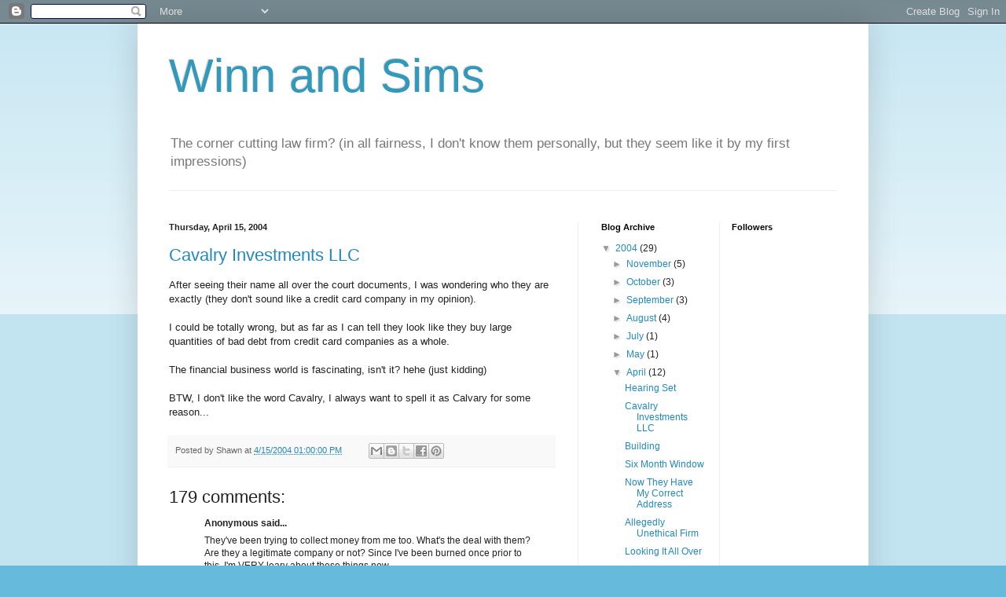

--- FILE ---
content_type: text/html; charset=UTF-8
request_url: https://www.winn-and-sims.com/2004/04/cavalry-investments-llc.html?showComment=1149126720000
body_size: 74221
content:
<!DOCTYPE html>
<html class='v2' dir='ltr' xmlns='http://www.w3.org/1999/xhtml' xmlns:b='http://www.google.com/2005/gml/b' xmlns:data='http://www.google.com/2005/gml/data' xmlns:expr='http://www.google.com/2005/gml/expr'>
<head>
<link href='https://www.blogger.com/static/v1/widgets/335934321-css_bundle_v2.css' rel='stylesheet' type='text/css'/>
<meta content='IE=EmulateIE7' http-equiv='X-UA-Compatible'/>
<meta content='width=1100' name='viewport'/>
<meta content='text/html; charset=UTF-8' http-equiv='Content-Type'/>
<meta content='blogger' name='generator'/>
<link href="https://www.winn-and-sims.com/favicon.ico" rel='icon' type='image/x-icon' />
<link href="https://www.winn-and-sims.com/2004/04/cavalry-investments-llc.html" rel='canonical' />
<link rel="alternate" type="application/atom+xml" title="Winn and Sims - Atom" href="https://www.winn-and-sims.com/feeds/posts/default" />
<link rel="alternate" type="application/rss+xml" title="Winn and Sims - RSS" href="https://www.winn-and-sims.com/feeds/posts/default?alt=rss" />
<link rel="service.post" type="application/atom+xml" title="Winn and Sims - Atom" href="https://www.blogger.com/feeds/7891473/posts/default" />

<link rel="alternate" type="application/atom+xml" title="Winn and Sims - Atom" href="https://www.winn-and-sims.com/feeds/109458736446051030/comments/default" />
<!--Can't find substitution for tag [blog.ieCssRetrofitLinks]-->
<meta content='http://www.winn-and-sims.com/2004/04/cavalry-investments-llc.html' property='og:url'/>
<meta content='Cavalry Investments LLC' property='og:title'/>
<meta content='After seeing their name all over the court documents, I was wondering who they are exactly (they don&#39;t sound like a credit card company in m...' property='og:description'/>
<title>Winn and Sims: Cavalry Investments LLC</title>
<style id='page-skin-1' type='text/css'><!--
/*
-----------------------------------------------
Blogger Template Style
Name:     Simple
Designer: Blogger
URL:      www.blogger.com
----------------------------------------------- */
/* Content
----------------------------------------------- */
body {
font: normal normal 12px Arial, Tahoma, Helvetica, FreeSans, sans-serif;
color: #222222;
background: #66bbdd none repeat scroll top left;
padding: 0 40px 40px 40px;
}
html body .region-inner {
min-width: 0;
max-width: 100%;
width: auto;
}
h2 {
font-size: 22px;
}
a:link {
text-decoration:none;
color: #2288bb;
}
a:visited {
text-decoration:none;
color: #888888;
}
a:hover {
text-decoration:underline;
color: #33aaff;
}
.body-fauxcolumn-outer .fauxcolumn-inner {
background: transparent url(https://resources.blogblog.com/blogblog/data/1kt/simple/body_gradient_tile_light.png) repeat scroll top left;
_background-image: none;
}
.body-fauxcolumn-outer .cap-top {
position: absolute;
z-index: 1;
height: 400px;
width: 100%;
}
.body-fauxcolumn-outer .cap-top .cap-left {
width: 100%;
background: transparent url(https://resources.blogblog.com/blogblog/data/1kt/simple/gradients_light.png) repeat-x scroll top left;
_background-image: none;
}
.content-outer {
-moz-box-shadow: 0 0 40px rgba(0, 0, 0, .15);
-webkit-box-shadow: 0 0 5px rgba(0, 0, 0, .15);
-goog-ms-box-shadow: 0 0 10px #333333;
box-shadow: 0 0 40px rgba(0, 0, 0, .15);
margin-bottom: 1px;
}
.content-inner {
padding: 10px 10px;
}
.content-inner {
background-color: #ffffff;
}
/* Header
----------------------------------------------- */
.header-outer {
background: transparent none repeat-x scroll 0 -400px;
_background-image: none;
}
.Header h1 {
font: normal normal 60px Arial, Tahoma, Helvetica, FreeSans, sans-serif;
color: #3399bb;
text-shadow: -1px -1px 1px rgba(0, 0, 0, .2);
}
.Header h1 a {
color: #3399bb;
}
.Header .description {
font-size: 140%;
color: #777777;
}
.header-inner .Header .titlewrapper {
padding: 22px 30px;
}
.header-inner .Header .descriptionwrapper {
padding: 0 30px;
}
/* Tabs
----------------------------------------------- */
.tabs-inner .section:first-child {
border-top: 1px solid #eeeeee;
}
.tabs-inner .section:first-child ul {
margin-top: -1px;
border-top: 1px solid #eeeeee;
border-left: 0 solid #eeeeee;
border-right: 0 solid #eeeeee;
}
.tabs-inner .widget ul {
background: #f5f5f5 url(https://resources.blogblog.com/blogblog/data/1kt/simple/gradients_light.png) repeat-x scroll 0 -800px;
_background-image: none;
border-bottom: 1px solid #eeeeee;
margin-top: 0;
margin-left: -30px;
margin-right: -30px;
}
.tabs-inner .widget li a {
display: inline-block;
padding: .6em 1em;
font: normal normal 14px Arial, Tahoma, Helvetica, FreeSans, sans-serif;
color: #999999;
border-left: 1px solid #ffffff;
border-right: 1px solid #eeeeee;
}
.tabs-inner .widget li:first-child a {
border-left: none;
}
.tabs-inner .widget li.selected a, .tabs-inner .widget li a:hover {
color: #000000;
background-color: #eeeeee;
text-decoration: none;
}
/* Columns
----------------------------------------------- */
.main-outer {
border-top: 0 solid #eeeeee;
}
.fauxcolumn-left-outer .fauxcolumn-inner {
border-right: 1px solid #eeeeee;
}
.fauxcolumn-right-outer .fauxcolumn-inner {
border-left: 1px solid #eeeeee;
}
/* Headings
----------------------------------------------- */
div.widget > h2,
div.widget h2.title {
margin: 0 0 1em 0;
font: normal bold 11px Arial, Tahoma, Helvetica, FreeSans, sans-serif;
color: #000000;
}
/* Widgets
----------------------------------------------- */
.widget .zippy {
color: #999999;
text-shadow: 2px 2px 1px rgba(0, 0, 0, .1);
}
.widget .popular-posts ul {
list-style: none;
}
/* Posts
----------------------------------------------- */
h2.date-header {
font: normal bold 11px Arial, Tahoma, Helvetica, FreeSans, sans-serif;
}
.date-header span {
background-color: transparent;
color: #222222;
padding: inherit;
letter-spacing: inherit;
margin: inherit;
}
.main-inner {
padding-top: 30px;
padding-bottom: 30px;
}
.main-inner .column-center-inner {
padding: 0 15px;
}
.main-inner .column-center-inner .section {
margin: 0 15px;
}
.post {
margin: 0 0 25px 0;
}
h3.post-title, .comments h4 {
font: normal normal 22px Arial, Tahoma, Helvetica, FreeSans, sans-serif;
margin: .75em 0 0;
}
.post-body {
font-size: 110%;
line-height: 1.4;
position: relative;
}
.post-body img, .post-body .tr-caption-container, .Profile img, .Image img,
.BlogList .item-thumbnail img {
padding: 2px;
background: #ffffff;
border: 1px solid #eeeeee;
-moz-box-shadow: 1px 1px 5px rgba(0, 0, 0, .1);
-webkit-box-shadow: 1px 1px 5px rgba(0, 0, 0, .1);
box-shadow: 1px 1px 5px rgba(0, 0, 0, .1);
}
.post-body img, .post-body .tr-caption-container {
padding: 5px;
}
.post-body .tr-caption-container {
color: #222222;
}
.post-body .tr-caption-container img {
padding: 0;
background: transparent;
border: none;
-moz-box-shadow: 0 0 0 rgba(0, 0, 0, .1);
-webkit-box-shadow: 0 0 0 rgba(0, 0, 0, .1);
box-shadow: 0 0 0 rgba(0, 0, 0, .1);
}
.post-header {
margin: 0 0 1.5em;
line-height: 1.6;
font-size: 90%;
}
.post-footer {
margin: 20px -2px 0;
padding: 5px 10px;
color: #666666;
background-color: #f9f9f9;
border-bottom: 1px solid #eeeeee;
line-height: 1.6;
font-size: 90%;
}
#comments .comment-author {
padding-top: 1.5em;
border-top: 1px solid #eeeeee;
background-position: 0 1.5em;
}
#comments .comment-author:first-child {
padding-top: 0;
border-top: none;
}
.avatar-image-container {
margin: .2em 0 0;
}
#comments .avatar-image-container img {
border: 1px solid #eeeeee;
}
/* Comments
----------------------------------------------- */
.comments .comments-content .icon.blog-author {
background-repeat: no-repeat;
background-image: url([data-uri]);
}
.comments .comments-content .loadmore a {
border-top: 1px solid #999999;
border-bottom: 1px solid #999999;
}
.comments .comment-thread.inline-thread {
background-color: #f9f9f9;
}
.comments .continue {
border-top: 2px solid #999999;
}
/* Accents
---------------------------------------------- */
.section-columns td.columns-cell {
border-left: 1px solid #eeeeee;
}
.blog-pager {
background: transparent none no-repeat scroll top center;
}
.blog-pager-older-link, .home-link,
.blog-pager-newer-link {
background-color: #ffffff;
padding: 5px;
}
.footer-outer {
border-top: 0 dashed #bbbbbb;
}
/* Mobile
----------------------------------------------- */
body.mobile  {
background-size: auto;
}
.mobile .body-fauxcolumn-outer {
background: transparent none repeat scroll top left;
}
.mobile .body-fauxcolumn-outer .cap-top {
background-size: 100% auto;
}
.mobile .content-outer {
-webkit-box-shadow: 0 0 3px rgba(0, 0, 0, .15);
box-shadow: 0 0 3px rgba(0, 0, 0, .15);
}
.mobile .tabs-inner .widget ul {
margin-left: 0;
margin-right: 0;
}
.mobile .post {
margin: 0;
}
.mobile .main-inner .column-center-inner .section {
margin: 0;
}
.mobile .date-header span {
padding: 0.1em 10px;
margin: 0 -10px;
}
.mobile h3.post-title {
margin: 0;
}
.mobile .blog-pager {
background: transparent none no-repeat scroll top center;
}
.mobile .footer-outer {
border-top: none;
}
.mobile .main-inner, .mobile .footer-inner {
background-color: #ffffff;
}
.mobile-index-contents {
color: #222222;
}
.mobile-link-button {
background-color: #2288bb;
}
.mobile-link-button a:link, .mobile-link-button a:visited {
color: #ffffff;
}
.mobile .tabs-inner .section:first-child {
border-top: none;
}
.mobile .tabs-inner .PageList .widget-content {
background-color: #eeeeee;
color: #000000;
border-top: 1px solid #eeeeee;
border-bottom: 1px solid #eeeeee;
}
.mobile .tabs-inner .PageList .widget-content .pagelist-arrow {
border-left: 1px solid #eeeeee;
}

--></style>
<style id='template-skin-1' type='text/css'><!--
body {
min-width: 930px;
}
.content-outer, .content-fauxcolumn-outer, .region-inner {
min-width: 930px;
max-width: 930px;
_width: 930px;
}
.main-inner .columns {
padding-left: 0;
padding-right: 360px;
}
.main-inner .fauxcolumn-center-outer {
left: 0;
right: 360px;
/* IE6 does not respect left and right together */
_width: expression(this.parentNode.offsetWidth -
parseInt("0") -
parseInt("360px") + 'px');
}
.main-inner .fauxcolumn-left-outer {
width: 0;
}
.main-inner .fauxcolumn-right-outer {
width: 360px;
}
.main-inner .column-left-outer {
width: 0;
right: 100%;
margin-left: -0;
}
.main-inner .column-right-outer {
width: 360px;
margin-right: -360px;
}
#layout {
min-width: 0;
}
#layout .content-outer {
min-width: 0;
width: 800px;
}
#layout .region-inner {
min-width: 0;
width: auto;
}
--></style>
<link href='https://www.blogger.com/dyn-css/authorization.css?targetBlogID=7891473&amp;zx=0b629c2b-9538-44c1-9959-c3b0962f3ceb' media='none' onload='if(media!=&#39;all&#39;)media=&#39;all&#39;' rel='stylesheet'/><noscript><link href='https://www.blogger.com/dyn-css/authorization.css?targetBlogID=7891473&amp;zx=0b629c2b-9538-44c1-9959-c3b0962f3ceb' rel='stylesheet'/></noscript>
<meta name='google-adsense-platform-account' content='ca-host-pub-1556223355139109'/>
<meta name='google-adsense-platform-domain' content='blogspot.com'/>

</head>
<body class='loading variant-pale'>
<div class='navbar section' id='navbar'><div class='widget Navbar' data-version='1' id='Navbar1'><script type="text/javascript">
    function setAttributeOnload(object, attribute, val) {
      if(window.addEventListener) {
        window.addEventListener('load',
          function(){ object[attribute] = val; }, false);
      } else {
        window.attachEvent('onload', function(){ object[attribute] = val; });
      }
    }
  </script>
<div id="navbar-iframe-container"></div>
<script type="text/javascript" src="https://apis.google.com/js/platform.js"></script>
<script type="text/javascript">
      gapi.load("gapi.iframes:gapi.iframes.style.bubble", function() {
        if (gapi.iframes && gapi.iframes.getContext) {
          gapi.iframes.getContext().openChild({
              url: 'https://www.blogger.com/navbar/7891473?po\x3d109458736446051030\x26origin\x3dhttp://www.winn-and-sims.com',
              where: document.getElementById("navbar-iframe-container"),
              id: "navbar-iframe"
          });
        }
      });
    </script><script type="text/javascript">
(function() {
var script = document.createElement('script');
script.type = 'text/javascript';
script.src = '//pagead2.googlesyndication.com/pagead/js/google_top_exp.js';
var head = document.getElementsByTagName('head')[0];
if (head) {
head.appendChild(script);
}})();
</script>
</div></div>
<div class='body-fauxcolumns'>
<div class='fauxcolumn-outer body-fauxcolumn-outer'>
<div class='cap-top'>
<div class='cap-left'></div>
<div class='cap-right'></div>
</div>
<div class='fauxborder-left'>
<div class='fauxborder-right'></div>
<div class='fauxcolumn-inner'>
</div>
</div>
<div class='cap-bottom'>
<div class='cap-left'></div>
<div class='cap-right'></div>
</div>
</div>
</div>
<div class='content'>
<div class='content-fauxcolumns'>
<div class='fauxcolumn-outer content-fauxcolumn-outer'>
<div class='cap-top'>
<div class='cap-left'></div>
<div class='cap-right'></div>
</div>
<div class='fauxborder-left'>
<div class='fauxborder-right'></div>
<div class='fauxcolumn-inner'>
</div>
</div>
<div class='cap-bottom'>
<div class='cap-left'></div>
<div class='cap-right'></div>
</div>
</div>
</div>
<div class='content-outer'>
<div class='content-cap-top cap-top'>
<div class='cap-left'></div>
<div class='cap-right'></div>
</div>
<div class='fauxborder-left content-fauxborder-left'>
<div class='fauxborder-right content-fauxborder-right'></div>
<div class='content-inner'>
<header>
<div class='header-outer'>
<div class='header-cap-top cap-top'>
<div class='cap-left'></div>
<div class='cap-right'></div>
</div>
<div class='fauxborder-left header-fauxborder-left'>
<div class='fauxborder-right header-fauxborder-right'></div>
<div class='region-inner header-inner'>
<div class='header section' id='header'><div class='widget Header' data-version='1' id='Header1'>
<div id='header-inner'>
<div class='titlewrapper'>
<h1 class='title'>
<a href="https://www.winn-and-sims.com/">
Winn and Sims
</a>
</h1>
</div>
<div class='descriptionwrapper'>
<p class='description'><span>The corner cutting law firm?  (in all fairness, I don't know them personally, but they seem like it by my first impressions)</span></p>
</div>
</div>
</div></div>
</div>
</div>
<div class='header-cap-bottom cap-bottom'>
<div class='cap-left'></div>
<div class='cap-right'></div>
</div>
</div>
</header>
<div class='tabs-outer'>
<div class='tabs-cap-top cap-top'>
<div class='cap-left'></div>
<div class='cap-right'></div>
</div>
<div class='fauxborder-left tabs-fauxborder-left'>
<div class='fauxborder-right tabs-fauxborder-right'></div>
<div class='region-inner tabs-inner'>
<div class='tabs section' id='crosscol'><div class='widget HTML' data-version='1' id='HTML1'>
<h2 class='title'>Ads</h2>
<div class='widget-content'>
<div style="text-align:center;padding-top:10px"><ins class='dp' data-options='{"color_title":"2288bb","color_border":"437385","effect":"random","fallback":"pub-5676236325709660^4649341280","notice":"7"}'></ins>
<script async type="text/javascript" src="//x.dpstatic.com/ad.js"></script></div>
</div>
<div class='clear'></div>
</div></div>
<div class='tabs no-items section' id='crosscol-overflow'></div>
</div>
</div>
<div class='tabs-cap-bottom cap-bottom'>
<div class='cap-left'></div>
<div class='cap-right'></div>
</div>
</div>
<div class='main-outer'>
<div class='main-cap-top cap-top'>
<div class='cap-left'></div>
<div class='cap-right'></div>
</div>
<div class='fauxborder-left main-fauxborder-left'>
<div class='fauxborder-right main-fauxborder-right'></div>
<div class='region-inner main-inner'>
<div class='columns fauxcolumns'>
<div class='fauxcolumn-outer fauxcolumn-center-outer'>
<div class='cap-top'>
<div class='cap-left'></div>
<div class='cap-right'></div>
</div>
<div class='fauxborder-left'>
<div class='fauxborder-right'></div>
<div class='fauxcolumn-inner'>
</div>
</div>
<div class='cap-bottom'>
<div class='cap-left'></div>
<div class='cap-right'></div>
</div>
</div>
<div class='fauxcolumn-outer fauxcolumn-left-outer'>
<div class='cap-top'>
<div class='cap-left'></div>
<div class='cap-right'></div>
</div>
<div class='fauxborder-left'>
<div class='fauxborder-right'></div>
<div class='fauxcolumn-inner'>
</div>
</div>
<div class='cap-bottom'>
<div class='cap-left'></div>
<div class='cap-right'></div>
</div>
</div>
<div class='fauxcolumn-outer fauxcolumn-right-outer'>
<div class='cap-top'>
<div class='cap-left'></div>
<div class='cap-right'></div>
</div>
<div class='fauxborder-left'>
<div class='fauxborder-right'></div>
<div class='fauxcolumn-inner'>
</div>
</div>
<div class='cap-bottom'>
<div class='cap-left'></div>
<div class='cap-right'></div>
</div>
</div>
<!-- corrects IE6 width calculation -->
<div class='columns-inner'>
<div class='column-center-outer'>
<div class='column-center-inner'>
<div class='main section' id='main'><div class='widget Blog' data-version='1' id='Blog1'>
<div class='blog-posts hfeed'>

          <div class="date-outer">
        
<h2 class='date-header'><span>Thursday, April 15, 2004</span></h2>

          <div class="date-posts">
        
<div class='post-outer'>
<div class='post hentry'>
<a name='109458736446051030'></a>
<h3 class='post-title entry-title'>
<a href="https://www.winn-and-sims.com/2004/04/cavalry-investments-llc.html">Cavalry Investments LLC</a>
</h3>
<div class='post-header'>
<div class='post-header-line-1'></div>
</div>
<div class='post-body entry-content'>
After seeing their name all over the court documents, I was wondering who they are exactly (they don't sound like a credit card company in my opinion).<br /><br />I could be totally wrong, but as far as I can tell they look like they buy large quantities of bad debt from credit card companies as a whole.<br /><br />The financial business world is fascinating, isn't it?  hehe  (just kidding)<br /><br />BTW, I don't like the word Cavalry, I always want to spell it as Calvary for some reason...
<div style='clear: both;'></div>
</div>
<div class='post-footer'>
<div class='post-footer-line post-footer-line-1'><span class='post-author vcard'>
Posted by
<span class='fn'>Shawn</span>
</span>
<span class='post-timestamp'>
at
<a class='timestamp-link' href="https://www.winn-and-sims.com/2004/04/cavalry-investments-llc.html" rel='bookmark' title='permanent link'><abbr class='published' title='2004-04-15T13:00:00-07:00'>4/15/2004 01:00:00 PM</abbr></a>
</span>
<span class='post-comment-link'>
</span>
<span class='post-icons'>
</span>
<div class='post-share-buttons'>
<a class='goog-inline-block share-button sb-email' href='https://www.blogger.com/share-post.g?blogID=7891473&postID=109458736446051030&target=email' target='_blank' title='Email This'><span class='share-button-link-text'>Email This</span></a><a class='goog-inline-block share-button sb-blog' href='https://www.blogger.com/share-post.g?blogID=7891473&postID=109458736446051030&target=blog' onclick='window.open(this.href, "_blank", "height=270,width=475"); return false;' target='_blank' title='BlogThis!'><span class='share-button-link-text'>BlogThis!</span></a><a class='goog-inline-block share-button sb-twitter' href='https://www.blogger.com/share-post.g?blogID=7891473&postID=109458736446051030&target=twitter' target='_blank' title='Share to X'><span class='share-button-link-text'>Share to X</span></a><a class='goog-inline-block share-button sb-facebook' href='https://www.blogger.com/share-post.g?blogID=7891473&postID=109458736446051030&target=facebook' onclick='window.open(this.href, "_blank", "height=430,width=640"); return false;' target='_blank' title='Share to Facebook'><span class='share-button-link-text'>Share to Facebook</span></a><a class='goog-inline-block share-button sb-pinterest' href='https://www.blogger.com/share-post.g?blogID=7891473&postID=109458736446051030&target=pinterest' target='_blank' title='Share to Pinterest'><span class='share-button-link-text'>Share to Pinterest</span></a>
</div>
</div>
<div class='post-footer-line post-footer-line-2'><span class='post-labels'>
</span>
</div>
<div class='post-footer-line post-footer-line-3'><span class='post-location'>
</span>
</div>
</div>
</div>
<div class='comments' id='comments'>
<a name='comments'></a>
<h4>179 comments:</h4>
<div id='Blog1_comments-block-wrapper'>
<dl class='avatar-comment-indent' id='comments-block'>
<dt class='comment-author ' id='c110735986441497506'>
<a name='c110735986441497506'></a>
<div class="avatar-image-container avatar-stock"><span dir="ltr"><img src="//resources.blogblog.com/img/blank.gif" width="35" height="35" alt="" title="Anonymous">

</span></div>
Anonymous
said...
</dt>
<dd class='comment-body' id='Blog1_cmt-110735986441497506'>
<p>
They've been trying to collect money from me too.  What's the deal with them?  Are they a legitimate company or not?  Since I've been burned once prior to this, I'm VERY leary about these things now.
</p>
</dd>
<dd class='comment-footer'>
<span class='comment-timestamp'>
<a href="https://www.winn-and-sims.com/2004/04/cavalry-investments-llc.html?showComment=1107359820000#c110735986441497506" title='comment permalink'>
2/02/2005 7:57 AM
</a>
<span class='item-control blog-admin pid-717838801'>
<a class='comment-delete' href='https://www.blogger.com/comment/delete/7891473/110735986441497506' title='Delete Comment'>
<img src='https://resources.blogblog.com/img/icon_delete13.gif'/>
</a>
</span>
</span>
</dd>
<dt class='comment-author ' id='c110763534872028291'>
<a name='c110763534872028291'></a>
<div class="avatar-image-container avatar-stock"><span dir="ltr"><img src="//resources.blogblog.com/img/blank.gif" width="35" height="35" alt="" title="Anonymous">

</span></div>
Anonymous
said...
</dt>
<dd class='comment-body' id='Blog1_cmt-110763534872028291'>
<p>
I just got a letter from them.  The debtor is Direct Marketing.  I have no accounts with Direct Marketing and have no bad credit cards.  Of course when I called the number, I got an anseering machine that answered with "Mohamed", no other message.  I'm sure it's a scam but does anyone now anything about them.
</p>
</dd>
<dd class='comment-footer'>
<span class='comment-timestamp'>
<a href="https://www.winn-and-sims.com/2004/04/cavalry-investments-llc.html?showComment=1107635340000#c110763534872028291" title='comment permalink'>
2/05/2005 12:29 PM
</a>
<span class='item-control blog-admin pid-717838801'>
<a class='comment-delete' href='https://www.blogger.com/comment/delete/7891473/110763534872028291' title='Delete Comment'>
<img src='https://resources.blogblog.com/img/icon_delete13.gif'/>
</a>
</span>
</span>
</dd>
<dt class='comment-author ' id='c111021601179500848'>
<a name='c111021601179500848'></a>
<div class="avatar-image-container avatar-stock"><span dir="ltr"><img src="//resources.blogblog.com/img/blank.gif" width="35" height="35" alt="" title="Anonymous">

</span></div>
Anonymous
said...
</dt>
<dd class='comment-body' id='Blog1_cmt-111021601179500848'>
<p>
Where do I start??? I recently checked my credit report,observing a almost $57,000. charge which I knew I had never accumilated,let alone knew the person of whom I supposedly had this joint credit card with.(or even been close to the state in which this account is addressed to). After trying to simply dispute through the credit bureau, I was told Cavalry(the collections agency whom filed) is insisting this is my responsibility and I needed to call them to dispute. After being on the phone with them for almost an hour, hearing them tell me all their documents point back to me and they will settle for $15,000., I explained obviously they werent listening and maybe I should go to the police, this person whom I supposedly have a joint account with must have stolen my identity, they than stated I could go to the police if I'd like but maybe I should give them a day to investigate! WHAT? I asked why on earth anyone would do that,identity theft is against the law. EVENTUALLY, they stated " maybe its it technical problem, a simple mistake, maybe by accident somebody in the company put this persons account on mine". <br /> What kind of company is this???<br /> Who is playing identity theft, this person whom I supposedly had a joint account with( who probably knows nothing about me), or this company whom has all my information, insisted I owed this money, and is now telling me to just wait, they'll investigate??? <br />     Got any advice, Carolynn
</p>
</dd>
<dd class='comment-footer'>
<span class='comment-timestamp'>
<a href="https://www.winn-and-sims.com/2004/04/cavalry-investments-llc.html?showComment=1110216000000#c111021601179500848" title='comment permalink'>
3/07/2005 9:20 AM
</a>
<span class='item-control blog-admin pid-717838801'>
<a class='comment-delete' href='https://www.blogger.com/comment/delete/7891473/111021601179500848' title='Delete Comment'>
<img src='https://resources.blogblog.com/img/icon_delete13.gif'/>
</a>
</span>
</span>
</dd>
<dt class='comment-author blog-author' id='c111025213797896710'>
<a name='c111025213797896710'></a>
<div class="avatar-image-container vcard"><span dir="ltr"><a href="https://www.blogger.com/profile/14887245340580622062" target="" rel="nofollow" onclick="" class="avatar-hovercard" id="av-111025213797896710-14887245340580622062"><img src="https://resources.blogblog.com/img/blank.gif" width="35" height="35" class="delayLoad" style="display: none;" longdesc="//1.bp.blogspot.com/-J8isDXI_0v0/TeCU1SLtHFI/AAAAAAAAAA4/D7fV611KuQ4/s35/shawn.jpg" alt="" title="Shawn">

<noscript><img src="//1.bp.blogspot.com/-J8isDXI_0v0/TeCU1SLtHFI/AAAAAAAAAA4/D7fV611KuQ4/s35/shawn.jpg" width="35" height="35" class="photo" alt=""></noscript></a></span></div>
<a href='https://www.blogger.com/profile/14887245340580622062' rel='nofollow'>Shawn</a>
said...
</dt>
<dd class='comment-body' id='Blog1_cmt-111025213797896710'>
<p>
I would file a police report first.  Either way it can take a long time to clear up.  But a police report is a good first start.
</p>
</dd>
<dd class='comment-footer'>
<span class='comment-timestamp'>
<a href="https://www.winn-and-sims.com/2004/04/cavalry-investments-llc.html?showComment=1110252120000#c111025213797896710" title='comment permalink'>
3/07/2005 7:22 PM
</a>
<span class='item-control blog-admin pid-1079749450'>
<a class='comment-delete' href='https://www.blogger.com/comment/delete/7891473/111025213797896710' title='Delete Comment'>
<img src='https://resources.blogblog.com/img/icon_delete13.gif'/>
</a>
</span>
</span>
</dd>
<dt class='comment-author ' id='c111282826025829465'>
<a name='c111282826025829465'></a>
<div class="avatar-image-container avatar-stock"><span dir="ltr"><img src="//resources.blogblog.com/img/blank.gif" width="35" height="35" alt="" title="Anonymous">

</span></div>
Anonymous
said...
</dt>
<dd class='comment-body' id='Blog1_cmt-111282826025829465'>
<p>
These inconsiderate, unprofessional, callous people are trying to collect from me a debt owed by my deceased mother.  They threatend to garnish my wages if I didn't pay.  Well, I'm looking forward to a garnish that will never happen, 'cause I'm not paying an invisible cent.
</p>
</dd>
<dd class='comment-footer'>
<span class='comment-timestamp'>
<a href="https://www.winn-and-sims.com/2004/04/cavalry-investments-llc.html?showComment=1112828220000#c111282826025829465" title='comment permalink'>
4/06/2005 3:57 PM
</a>
<span class='item-control blog-admin pid-717838801'>
<a class='comment-delete' href='https://www.blogger.com/comment/delete/7891473/111282826025829465' title='Delete Comment'>
<img src='https://resources.blogblog.com/img/icon_delete13.gif'/>
</a>
</span>
</span>
</dd>
<dt class='comment-author ' id='c111324358894380362'>
<a name='c111324358894380362'></a>
<div class="avatar-image-container avatar-stock"><span dir="ltr"><img src="//resources.blogblog.com/img/blank.gif" width="35" height="35" alt="" title="Anonymous">

</span></div>
Anonymous
said...
</dt>
<dd class='comment-body' id='Blog1_cmt-111324358894380362'>
<p>
Cavalry Portfolio Services (Cavalry Investments) - This could be the most incompetent bunch of people I have ever encountered. Being in the "collection" business myself, I am familiar with the correct way to collect a bad debt. These people are not. <BR/> In the winter of 2003 I began my correspondence w/ these people, and since day one I knew they were going to be trouble. It seems as though they are not out to simply collect on bad debts, they are interested more in dragging your name through the mud in the process. I paid off one of the two accounts that they had of mine in May of 2004, no problem. I then began to pay on the second. Come January 15th ish of 2005 they start to call me inregards to the account that was already paid in full. I tried explaining this to them, and the person I was talking to had no idea what I was saying, not only that but he was trying to tell me that the second account that I was currently paying on had a balance of approximately $1500 MORE than it actually had. Well I just got off the phone with them, it is now April 11th, and my accounts have been updated to reflect theier true standing. The part that really pisses me off is the fact that they have been reporting to credit bureaus that I have refused to pay these debts, and that I am what's called a "skip". To date they have not reported any of my payments or payoffs. This is bullshit, I am currently trying to buy a house and my credit report looks terrible because of what these people are doing to me. Is there something I can do to these people legally regarding their false reports to credit bureaus?  <BR/><BR/>Try to make good on some bad debts and this is how these people thank you...
</p>
</dd>
<dd class='comment-footer'>
<span class='comment-timestamp'>
<a href="https://www.winn-and-sims.com/2004/04/cavalry-investments-llc.html?showComment=1113243540000#c111324358894380362" title='comment permalink'>
4/11/2005 11:19 AM
</a>
<span class='item-control blog-admin pid-717838801'>
<a class='comment-delete' href='https://www.blogger.com/comment/delete/7891473/111324358894380362' title='Delete Comment'>
<img src='https://resources.blogblog.com/img/icon_delete13.gif'/>
</a>
</span>
</span>
</dd>
<dt class='comment-author ' id='c111334476336756942'>
<a name='c111334476336756942'></a>
<div class="avatar-image-container avatar-stock"><span dir="ltr"><img src="//resources.blogblog.com/img/blank.gif" width="35" height="35" alt="" title="Anonymous">

</span></div>
Anonymous
said...
</dt>
<dd class='comment-body' id='Blog1_cmt-111334476336756942'>
<p>
So i just found out that they are tryin to collect 315.00 for a sprint pcs account that i did not open someone else used my SS#. They want me to jump tho hoops to get it taken off my crdit report. can you say CLASS ACTION LAWSUIT???
</p>
</dd>
<dd class='comment-footer'>
<span class='comment-timestamp'>
<a href="https://www.winn-and-sims.com/2004/04/cavalry-investments-llc.html?showComment=1113344760000#c111334476336756942" title='comment permalink'>
4/12/2005 3:26 PM
</a>
<span class='item-control blog-admin pid-717838801'>
<a class='comment-delete' href='https://www.blogger.com/comment/delete/7891473/111334476336756942' title='Delete Comment'>
<img src='https://resources.blogblog.com/img/icon_delete13.gif'/>
</a>
</span>
</span>
</dd>
<dt class='comment-author ' id='c111335182348009624'>
<a name='c111335182348009624'></a>
<div class="avatar-image-container avatar-stock"><span dir="ltr"><img src="//resources.blogblog.com/img/blank.gif" width="35" height="35" alt="" title="Anonymous">

</span></div>
Anonymous
said...
</dt>
<dd class='comment-body' id='Blog1_cmt-111335182348009624'>
<p>
They have a lein on me for $800 from a Sprint account that has been dormant for over 3 years.  It was a joint account with my ex wife and I.  I paid sprint the $300 needed to settle the account 2.5 years ago, but according to them I have been accruing interest on the $300 owed for 3 years.  I faxed them the cancelled check from 2.5 years ago and that was insufficent.  I am very angry with those ignorant people and do not know where to go from here.
</p>
</dd>
<dd class='comment-footer'>
<span class='comment-timestamp'>
<a href="https://www.winn-and-sims.com/2004/04/cavalry-investments-llc.html?showComment=1113351780000#c111335182348009624" title='comment permalink'>
4/12/2005 5:23 PM
</a>
<span class='item-control blog-admin pid-717838801'>
<a class='comment-delete' href='https://www.blogger.com/comment/delete/7891473/111335182348009624' title='Delete Comment'>
<img src='https://resources.blogblog.com/img/icon_delete13.gif'/>
</a>
</span>
</span>
</dd>
<dt class='comment-author ' id='c111387052444784719'>
<a name='c111387052444784719'></a>
<div class="avatar-image-container avatar-stock"><span dir="ltr"><img src="//resources.blogblog.com/img/blank.gif" width="35" height="35" alt="" title="Anonymous">

</span></div>
Anonymous
said...
</dt>
<dd class='comment-body' id='Blog1_cmt-111387052444784719'>
<p>
Ha! I just got a statement in the mail from these people about an At&t wireless account that has been closed for over 6 years...I called At&t (now cingular) and their records say they sold this account to someone else. 6 years ago this account was sold to a firm in Texas and I paid them, well about 2 years ago I threw all my cancelled checks and statements away.  At&t doesn't even have the information from the first time they sold my account because their data base doesn't go back far enough...but yet they still show I owe them money and can only get any information from the new agency, what a bunch of horseshit.
</p>
</dd>
<dd class='comment-footer'>
<span class='comment-timestamp'>
<a href="https://www.winn-and-sims.com/2004/04/cavalry-investments-llc.html?showComment=1113870480000#c111387052444784719" title='comment permalink'>
4/18/2005 5:28 PM
</a>
<span class='item-control blog-admin pid-717838801'>
<a class='comment-delete' href='https://www.blogger.com/comment/delete/7891473/111387052444784719' title='Delete Comment'>
<img src='https://resources.blogblog.com/img/icon_delete13.gif'/>
</a>
</span>
</span>
</dd>
<dt class='comment-author ' id='c111400306094717164'>
<a name='c111400306094717164'></a>
<div class="avatar-image-container avatar-stock"><span dir="ltr"><img src="//resources.blogblog.com/img/blank.gif" width="35" height="35" alt="" title="Anonymous">

</span></div>
Anonymous
said...
</dt>
<dd class='comment-body' id='Blog1_cmt-111400306094717164'>
<p>
I recently learned that this so called company has filed a suit against me in our local district court stating I owe over eight thousand dollars.  I do not know for what it is owed and there has been no explanation.  It apparently appeared on my credit report but I am definitely going to investigate this company and let our district court judge know about this business.
</p>
</dd>
<dd class='comment-footer'>
<span class='comment-timestamp'>
<a href="https://www.winn-and-sims.com/2004/04/cavalry-investments-llc.html?showComment=1114003020000#c111400306094717164" title='comment permalink'>
4/20/2005 6:17 AM
</a>
<span class='item-control blog-admin pid-717838801'>
<a class='comment-delete' href='https://www.blogger.com/comment/delete/7891473/111400306094717164' title='Delete Comment'>
<img src='https://resources.blogblog.com/img/icon_delete13.gif'/>
</a>
</span>
</span>
</dd>
<dt class='comment-author ' id='c111464597004626717'>
<a name='c111464597004626717'></a>
<div class="avatar-image-container avatar-stock"><span dir="ltr"><img src="//resources.blogblog.com/img/blank.gif" width="35" height="35" alt="" title="Anonymous">

</span></div>
Anonymous
said...
</dt>
<dd class='comment-body' id='Blog1_cmt-111464597004626717'>
<p>
I have been fighting with these morons for two years over a Sprint PCS account that I have never had. They sent me a "fraud packet", demanding a police report, a copy of a utility bill from 1999, my drivers license and social security card. Uh, no...it is THEIR job to prove I owe it..it is NOT my job to prove I don't.<BR/><BR/>My attorney finally wrote them a strongly worded letter, telling them to "put up or shut up", and FINALLY I got it off my credit. Wonder which junk debt buyer they will sell it to next?
</p>
</dd>
<dd class='comment-footer'>
<span class='comment-timestamp'>
<a href="https://www.winn-and-sims.com/2004/04/cavalry-investments-llc.html?showComment=1114645920000#c111464597004626717" title='comment permalink'>
4/27/2005 4:52 PM
</a>
<span class='item-control blog-admin pid-717838801'>
<a class='comment-delete' href='https://www.blogger.com/comment/delete/7891473/111464597004626717' title='Delete Comment'>
<img src='https://resources.blogblog.com/img/icon_delete13.gif'/>
</a>
</span>
</span>
</dd>
<dt class='comment-author ' id='c111466569796574015'>
<a name='c111466569796574015'></a>
<div class="avatar-image-container avatar-stock"><span dir="ltr"><img src="//resources.blogblog.com/img/blank.gif" width="35" height="35" alt="" title="Anonymous">

</span></div>
Anonymous
said...
</dt>
<dd class='comment-body' id='Blog1_cmt-111466569796574015'>
<p>
Great site Shawn - the are trying to collect money from my 81 year old mother (widow) and tell me that they are exempt from the law that says they must provide an itemised statement of charges to prove they are the party to settle with. Otherwise, they could have just run across the item in a credit report and use it for a 'hunting license'. If they collect, you will still owe the actual party who now has the papers. Bummer. Since Mohamed is exempt why can't I also be exempt  around April 15th?
</p>
</dd>
<dd class='comment-footer'>
<span class='comment-timestamp'>
<a href="https://www.winn-and-sims.com/2004/04/cavalry-investments-llc.html?showComment=1114665660000#c111466569796574015" title='comment permalink'>
4/27/2005 10:21 PM
</a>
<span class='item-control blog-admin pid-717838801'>
<a class='comment-delete' href='https://www.blogger.com/comment/delete/7891473/111466569796574015' title='Delete Comment'>
<img src='https://resources.blogblog.com/img/icon_delete13.gif'/>
</a>
</span>
</span>
</dd>
<dt class='comment-author ' id='c111532920987794291'>
<a name='c111532920987794291'></a>
<div class="avatar-image-container avatar-stock"><span dir="ltr"><img src="//resources.blogblog.com/img/blank.gif" width="35" height="35" alt="" title="Anonymous">

</span></div>
Anonymous
said...
</dt>
<dd class='comment-body' id='Blog1_cmt-111532920987794291'>
<p>
Does anyone have a number to Cavalry Investments?
</p>
</dd>
<dd class='comment-footer'>
<span class='comment-timestamp'>
<a href="https://www.winn-and-sims.com/2004/04/cavalry-investments-llc.html?showComment=1115329200000#c111532920987794291" title='comment permalink'>
5/05/2005 2:40 PM
</a>
<span class='item-control blog-admin pid-717838801'>
<a class='comment-delete' href='https://www.blogger.com/comment/delete/7891473/111532920987794291' title='Delete Comment'>
<img src='https://resources.blogblog.com/img/icon_delete13.gif'/>
</a>
</span>
</span>
</dd>
<dt class='comment-author ' id='c111607312698774472'>
<a name='c111607312698774472'></a>
<div class="avatar-image-container avatar-stock"><span dir="ltr"><img src="//resources.blogblog.com/img/blank.gif" width="35" height="35" alt="" title="Anonymous">

</span></div>
Anonymous
said...
</dt>
<dd class='comment-body' id='Blog1_cmt-111607312698774472'>
<p>
602 667 0128
</p>
</dd>
<dd class='comment-footer'>
<span class='comment-timestamp'>
<a href="https://www.winn-and-sims.com/2004/04/cavalry-investments-llc.html?showComment=1116073080000#c111607312698774472" title='comment permalink'>
5/14/2005 5:18 AM
</a>
<span class='item-control blog-admin pid-717838801'>
<a class='comment-delete' href='https://www.blogger.com/comment/delete/7891473/111607312698774472' title='Delete Comment'>
<img src='https://resources.blogblog.com/img/icon_delete13.gif'/>
</a>
</span>
</span>
</dd>
<dt class='comment-author ' id='c111615725568732176'>
<a name='c111615725568732176'></a>
<div class="avatar-image-container avatar-stock"><span dir="ltr"><img src="//resources.blogblog.com/img/blank.gif" width="35" height="35" alt="" title="Anonymous">

</span></div>
Anonymous
said...
</dt>
<dd class='comment-body' id='Blog1_cmt-111615725568732176'>
<p>
i have a debt, that two years ago was around three thousand dollars, today they say it is 18 000 and getting them, get this 18% interest  DAILY. i'll go chapter 13 before i pay 18% per day<BR/><BR/>and yeah i got a number 1 888 738 6209
</p>
</dd>
<dd class='comment-footer'>
<span class='comment-timestamp'>
<a href="https://www.winn-and-sims.com/2004/04/cavalry-investments-llc.html?showComment=1116157200000#c111615725568732176" title='comment permalink'>
5/15/2005 4:40 AM
</a>
<span class='item-control blog-admin pid-717838801'>
<a class='comment-delete' href='https://www.blogger.com/comment/delete/7891473/111615725568732176' title='Delete Comment'>
<img src='https://resources.blogblog.com/img/icon_delete13.gif'/>
</a>
</span>
</span>
</dd>
<dt class='comment-author ' id='c111644443811631587'>
<a name='c111644443811631587'></a>
<div class="avatar-image-container avatar-stock"><span dir="ltr"><img src="//resources.blogblog.com/img/blank.gif" width="35" height="35" alt="" title="Anonymous">

</span></div>
Anonymous
said...
</dt>
<dd class='comment-body' id='Blog1_cmt-111644443811631587'>
<p>
I received a letter from them saying that I owed 150 dollars for a dormant account in Sprint PCS 3 years ago.  I settled the account with sprint PCS and now this!!! Does anybody know what to do in this cases .  I don't have the receipt for the settlement because I dont keep track of receipt and it was paid for anyways.
</p>
</dd>
<dd class='comment-footer'>
<span class='comment-timestamp'>
<a href="https://www.winn-and-sims.com/2004/04/cavalry-investments-llc.html?showComment=1116444420000#c111644443811631587" title='comment permalink'>
5/18/2005 12:27 PM
</a>
<span class='item-control blog-admin pid-717838801'>
<a class='comment-delete' href='https://www.blogger.com/comment/delete/7891473/111644443811631587' title='Delete Comment'>
<img src='https://resources.blogblog.com/img/icon_delete13.gif'/>
</a>
</span>
</span>
</dd>
<dt class='comment-author ' id='c111719613902060142'>
<a name='c111719613902060142'></a>
<div class="avatar-image-container avatar-stock"><span dir="ltr"><img src="//resources.blogblog.com/img/blank.gif" width="35" height="35" alt="" title="Anonymous">

</span></div>
Anonymous
said...
</dt>
<dd class='comment-body' id='Blog1_cmt-111719613902060142'>
<p>
Same story - They are trying to collect a Sprint PCS account that I never had - 275.00, dormant for 3 years. My wife and I were getting ready to build a house and their collection report sent my FICO score from a 720 to a 630, so no house for a while!<BR/><BR/>I called them to pay it off, gave a check over phone and then began the countdown until I recv'd a all-clear letter for my bad debt. 3 weeks later I recieve a call stating my check was bad and they needed to make other arrangements. <BR/>THEY HAD TRANSPOSED THE CHECK NUMBERS. so that was fixed. then 2 weeks after I recieve another call. My check was denied, we can no longer take a check from you. can you please send a money order. <BR/><BR/>WHAT?!? I ask if we can check the numbers again - NO, we cant take your check, its been denied twice! (ARGH! ARG! BLAH! FARGIN BASTAGES!)<BR/>I Insist that we check the numbers again.<BR/><BR/>THEY TRANSPOSED THE NUMBERS AGAIN!!!!!!!!!!<BR/><BR/>I make the lady go over the check numbers 4 times.<BR/><BR/>That was 4 weeks ago, no letter and I just checked my credit report<BR/><BR/>there is a zero balance on the collection notice but it is MARKED UNPAID on all 3 agencies!<BR/><BR/>These guys are ruining my credit and my familys chances to build a house this year!!<BR/><BR/>I am seriously fustrated!<BR/><BR/>-Michael Brown
</p>
</dd>
<dd class='comment-footer'>
<span class='comment-timestamp'>
<a href="https://www.winn-and-sims.com/2004/04/cavalry-investments-llc.html?showComment=1117196100000#c111719613902060142" title='comment permalink'>
5/27/2005 5:15 AM
</a>
<span class='item-control blog-admin pid-717838801'>
<a class='comment-delete' href='https://www.blogger.com/comment/delete/7891473/111719613902060142' title='Delete Comment'>
<img src='https://resources.blogblog.com/img/icon_delete13.gif'/>
</a>
</span>
</span>
</dd>
<dt class='comment-author ' id='c111742337572963431'>
<a name='c111742337572963431'></a>
<div class="avatar-image-container avatar-stock"><span dir="ltr"><img src="//resources.blogblog.com/img/blank.gif" width="35" height="35" alt="" title="Anonymous">

</span></div>
Anonymous
said...
</dt>
<dd class='comment-body' id='Blog1_cmt-111742337572963431'>
<p>
I have been recieving calls from Cavalry Investmets (Portfolio) and to try to find out what they were about I typed their name in the search engine. This is where it took me. I feel better knowing that I am not the only one wondering if they were actually a really company or a scam. To start with I requested that they send me a written statement in the mail for me to view. They never did. Everytime I talk to them they want me to pay them on the phone. There is no way I am giving anybody money over the phone if they can not send me a statement in the mail.
</p>
</dd>
<dd class='comment-footer'>
<span class='comment-timestamp'>
<a href="https://www.winn-and-sims.com/2004/04/cavalry-investments-llc.html?showComment=1117423320000#c111742337572963431" title='comment permalink'>
5/29/2005 8:22 PM
</a>
<span class='item-control blog-admin pid-717838801'>
<a class='comment-delete' href='https://www.blogger.com/comment/delete/7891473/111742337572963431' title='Delete Comment'>
<img src='https://resources.blogblog.com/img/icon_delete13.gif'/>
</a>
</span>
</span>
</dd>
<dt class='comment-author ' id='c111756072184986460'>
<a name='c111756072184986460'></a>
<div class="avatar-image-container avatar-stock"><span dir="ltr"><img src="//resources.blogblog.com/img/blank.gif" width="35" height="35" alt="" title="Anonymous">

</span></div>
Anonymous
said...
</dt>
<dd class='comment-body' id='Blog1_cmt-111756072184986460'>
<p>
i just received a court summons on a dept that i owe for Wells Fargo. I called winn and simms to talk to Lorenda Peck who is a paralegal leaving a message that i would like to have the number to this collection agency Cavalry...No response yet...
</p>
</dd>
<dd class='comment-footer'>
<span class='comment-timestamp'>
<a href="https://www.winn-and-sims.com/2004/04/cavalry-investments-llc.html?showComment=1117560720000#c111756072184986460" title='comment permalink'>
5/31/2005 10:32 AM
</a>
<span class='item-control blog-admin pid-717838801'>
<a class='comment-delete' href='https://www.blogger.com/comment/delete/7891473/111756072184986460' title='Delete Comment'>
<img src='https://resources.blogblog.com/img/icon_delete13.gif'/>
</a>
</span>
</span>
</dd>
<dt class='comment-author ' id='c111774309846878440'>
<a name='c111774309846878440'></a>
<div class="avatar-image-container avatar-stock"><span dir="ltr"><img src="//resources.blogblog.com/img/blank.gif" width="35" height="35" alt="" title="Anonymous">

</span></div>
Anonymous
said...
</dt>
<dd class='comment-body' id='Blog1_cmt-111774309846878440'>
<p>
These people are not only unscrupulous, but dumb as posts to boot... It took this woman 25 minutes to type in my name, address, phone number and my acct. and routing 3's.  I had to repeat myself every other letter and number!!  On a good note, if you ask to talk directly to a supervisor you can usually cut the bill in half or even less.  One thing to watch...  bad ticks on your credit report can only be held for 7 years (some states now say 10) before they MUST be removed, however, Cavalry will take your accnt., send you a letter (no matter if it's where you live currently because it's a "Do not fwd" letter)letting you know that they are releasing your account to another agency.  THIS IS ACTUALLY LEGAL!!!!  Once with the new agency, the clock starts all over again.  Cavalry will also buy back your account for cheap once the clock restarts!!  They are scammers and another reason not to use SPRINT!!!!!
</p>
</dd>
<dd class='comment-footer'>
<span class='comment-timestamp'>
<a href="https://www.winn-and-sims.com/2004/04/cavalry-investments-llc.html?showComment=1117743060000#c111774309846878440" title='comment permalink'>
6/02/2005 1:11 PM
</a>
<span class='item-control blog-admin pid-717838801'>
<a class='comment-delete' href='https://www.blogger.com/comment/delete/7891473/111774309846878440' title='Delete Comment'>
<img src='https://resources.blogblog.com/img/icon_delete13.gif'/>
</a>
</span>
</span>
</dd>
<dt class='comment-author ' id='c111776174920449520'>
<a name='c111776174920449520'></a>
<div class="avatar-image-container avatar-stock"><span dir="ltr"><img src="//resources.blogblog.com/img/blank.gif" width="35" height="35" alt="" title="Anonymous">

</span></div>
Anonymous
said...
</dt>
<dd class='comment-body' id='Blog1_cmt-111776174920449520'>
<p>
LISTEN PEOPLE THEY HAVE TO PROVIDE PROOF,CONTACT THE 3 MAJOR CREDIT BUREAU AND LET THEM KNOW...<BR/><BR/>COMPLAIN,COMPLAIN,COMPLAIN TO THE 3 MAJOR CREDIT BUREAU
</p>
</dd>
<dd class='comment-footer'>
<span class='comment-timestamp'>
<a href="https://www.winn-and-sims.com/2004/04/cavalry-investments-llc.html?showComment=1117761720000#c111776174920449520" title='comment permalink'>
6/02/2005 6:22 PM
</a>
<span class='item-control blog-admin pid-717838801'>
<a class='comment-delete' href='https://www.blogger.com/comment/delete/7891473/111776174920449520' title='Delete Comment'>
<img src='https://resources.blogblog.com/img/icon_delete13.gif'/>
</a>
</span>
</span>
</dd>
<dt class='comment-author ' id='c111825385649147825'>
<a name='c111825385649147825'></a>
<div class="avatar-image-container avatar-stock"><span dir="ltr"><img src="//resources.blogblog.com/img/blank.gif" width="35" height="35" alt="" title="Anonymous">

</span></div>
Anonymous
said...
</dt>
<dd class='comment-body' id='Blog1_cmt-111825385649147825'>
<p>
oh my god, i'm so glad i've read all your comments, to think i was actually going to go INTERVIEW with these people as in house counsel, BIG mistake!!
</p>
</dd>
<dd class='comment-footer'>
<span class='comment-timestamp'>
<a href="https://www.winn-and-sims.com/2004/04/cavalry-investments-llc.html?showComment=1118253840000#c111825385649147825" title='comment permalink'>
6/08/2005 11:04 AM
</a>
<span class='item-control blog-admin pid-717838801'>
<a class='comment-delete' href='https://www.blogger.com/comment/delete/7891473/111825385649147825' title='Delete Comment'>
<img src='https://resources.blogblog.com/img/icon_delete13.gif'/>
</a>
</span>
</span>
</dd>
<dt class='comment-author ' id='c111835021673077092'>
<a name='c111835021673077092'></a>
<div class="avatar-image-container avatar-stock"><span dir="ltr"><img src="//resources.blogblog.com/img/blank.gif" width="35" height="35" alt="" title="Anonymous">

</span></div>
Anonymous
said...
</dt>
<dd class='comment-body' id='Blog1_cmt-111835021673077092'>
<p>
These people are trying to collect $1189.00 from me for a Sprint account that I never had.  Apparently someone else used my name and ss# to set up a Sprint acount, but it was closed 3 years ago.  This is the first I have heard about it.  I have never had Sprint service and you can be sure I never will now.
</p>
</dd>
<dd class='comment-footer'>
<span class='comment-timestamp'>
<a href="https://www.winn-and-sims.com/2004/04/cavalry-investments-llc.html?showComment=1118350200000#c111835021673077092" title='comment permalink'>
6/09/2005 1:50 PM
</a>
<span class='item-control blog-admin pid-717838801'>
<a class='comment-delete' href='https://www.blogger.com/comment/delete/7891473/111835021673077092' title='Delete Comment'>
<img src='https://resources.blogblog.com/img/icon_delete13.gif'/>
</a>
</span>
</span>
</dd>
<dt class='comment-author ' id='c111862356497634230'>
<a name='c111862356497634230'></a>
<div class="avatar-image-container avatar-stock"><span dir="ltr"><img src="//resources.blogblog.com/img/blank.gif" width="35" height="35" alt="" title="Anonymous">

</span></div>
Anonymous
said...
</dt>
<dd class='comment-body' id='Blog1_cmt-111862356497634230'>
<p>
i want to pay ny debt that is for 113.42 do i make the check out to Cavalry Portfolio Services, LLC?
</p>
</dd>
<dd class='comment-footer'>
<span class='comment-timestamp'>
<a href="https://www.winn-and-sims.com/2004/04/cavalry-investments-llc.html?showComment=1118623560000#c111862356497634230" title='comment permalink'>
6/12/2005 5:46 PM
</a>
<span class='item-control blog-admin pid-717838801'>
<a class='comment-delete' href='https://www.blogger.com/comment/delete/7891473/111862356497634230' title='Delete Comment'>
<img src='https://resources.blogblog.com/img/icon_delete13.gif'/>
</a>
</span>
</span>
</dd>
<dt class='comment-author ' id='c111869542917721150'>
<a name='c111869542917721150'></a>
<div class="avatar-image-container avatar-stock"><span dir="ltr"><img src="//resources.blogblog.com/img/blank.gif" width="35" height="35" alt="" title="Anonymous">

</span></div>
Anonymous
said...
</dt>
<dd class='comment-body' id='Blog1_cmt-111869542917721150'>
<p>
I, too, have just received a notice that this company wants to collect a "debt" from AT&T Wireless/Cingular, for the sum of $234.22.  Now, I have worked for a collection agency, GCFS, for three years and these num nuts have no clue as to how to research an account before they shoot out "notices".  IN CALIFORNA when a person has filed BK on ALL CREDITERS, and they receive a "discharge" granted...ta da ALL debts are forgiven and case is closed.  And, you are governed under the states law you reside  in!
</p>
</dd>
<dd class='comment-footer'>
<span class='comment-timestamp'>
<a href="https://www.winn-and-sims.com/2004/04/cavalry-investments-llc.html?showComment=1118695380000#c111869542917721150" title='comment permalink'>
6/13/2005 1:43 PM
</a>
<span class='item-control blog-admin pid-717838801'>
<a class='comment-delete' href='https://www.blogger.com/comment/delete/7891473/111869542917721150' title='Delete Comment'>
<img src='https://resources.blogblog.com/img/icon_delete13.gif'/>
</a>
</span>
</span>
</dd>
<dt class='comment-author ' id='c111876199302579769'>
<a name='c111876199302579769'></a>
<div class="avatar-image-container avatar-stock"><span dir="ltr"><img src="//resources.blogblog.com/img/blank.gif" width="35" height="35" alt="" title="Anonymous">

</span></div>
Anonymous
said...
</dt>
<dd class='comment-body' id='Blog1_cmt-111876199302579769'>
<p>
Wow, my current experience with Cavalry is nothing compared to all of the comments I have read.  I received a letter stating the old credit card account number and a total amount of charges and I just received a statement of my payments and current balance.  I try to stay on it.  I call the guy who deals with my case on the regular.  The only issue I have is, I was paying on this account with another company who sold it to Cavalry and they say they have no records of any payments that I made, so I must start all over.  I was frustrated, but what can you actually do.  I was paying using a checking account that I no longer have, nor any of the statements or receipts.  Thank God I'm almost finished paying.
</p>
</dd>
<dd class='comment-footer'>
<span class='comment-timestamp'>
<a href="https://www.winn-and-sims.com/2004/04/cavalry-investments-llc.html?showComment=1118761980000#c111876199302579769" title='comment permalink'>
6/14/2005 8:13 AM
</a>
<span class='item-control blog-admin pid-717838801'>
<a class='comment-delete' href='https://www.blogger.com/comment/delete/7891473/111876199302579769' title='Delete Comment'>
<img src='https://resources.blogblog.com/img/icon_delete13.gif'/>
</a>
</span>
</span>
</dd>
<dt class='comment-author ' id='c111878211215151976'>
<a name='c111878211215151976'></a>
<div class="avatar-image-container avatar-stock"><span dir="ltr"><img src="//resources.blogblog.com/img/blank.gif" width="35" height="35" alt="" title="Anonymous">

</span></div>
Anonymous
said...
</dt>
<dd class='comment-body' id='Blog1_cmt-111878211215151976'>
<p>
Looks like alot of us got nailed by these idiots, I just found out that I had a credit report with these guys on it, saying CALVARY tried to sue me in court in 2001 for $3,489.00. Yet I was never told. I can't seem to get them to call me or get the court to release any more info on how to deal with these people. Its killing my credit report and its now 2005 , you'd think I would have been told about this when they filed back in 2001.....Jan
</p>
</dd>
<dd class='comment-footer'>
<span class='comment-timestamp'>
<a href="https://www.winn-and-sims.com/2004/04/cavalry-investments-llc.html?showComment=1118782080000#c111878211215151976" title='comment permalink'>
6/14/2005 1:48 PM
</a>
<span class='item-control blog-admin pid-717838801'>
<a class='comment-delete' href='https://www.blogger.com/comment/delete/7891473/111878211215151976' title='Delete Comment'>
<img src='https://resources.blogblog.com/img/icon_delete13.gif'/>
</a>
</span>
</span>
</dd>
<dt class='comment-author ' id='c111889062697979129'>
<a name='c111889062697979129'></a>
<div class="avatar-image-container avatar-stock"><span dir="ltr"><img src="//resources.blogblog.com/img/blank.gif" width="35" height="35" alt="" title="Anonymous">

</span></div>
Anonymous
said...
</dt>
<dd class='comment-body' id='Blog1_cmt-111889062697979129'>
<p>
I just started getting calls from Cavalry on an 6 year old debt that they bought from another collection agency. According to Cavalry I own nearly $2,000 more than the original debt. To top it all off Cavalry has been going through a directory and calling my roommates phone numbers to reach me. They are looking up ALL phone numbers associated with this address.<BR/>I happen to work in a law firm and know my legal rights. I plan to file a Consumer Complaint with the state Attorney General office. This is becoming harrassment.
</p>
</dd>
<dd class='comment-footer'>
<span class='comment-timestamp'>
<a href="https://www.winn-and-sims.com/2004/04/cavalry-investments-llc.html?showComment=1118890620000#c111889062697979129" title='comment permalink'>
6/15/2005 7:57 PM
</a>
<span class='item-control blog-admin pid-717838801'>
<a class='comment-delete' href='https://www.blogger.com/comment/delete/7891473/111889062697979129' title='Delete Comment'>
<img src='https://resources.blogblog.com/img/icon_delete13.gif'/>
</a>
</span>
</span>
</dd>
<dt class='comment-author ' id='c111889107368216718'>
<a name='c111889107368216718'></a>
<div class="avatar-image-container avatar-stock"><span dir="ltr"><img src="//resources.blogblog.com/img/blank.gif" width="35" height="35" alt="" title="Anonymous">

</span></div>
Anonymous
said...
</dt>
<dd class='comment-body' id='Blog1_cmt-111889107368216718'>
<p>
What Cavalry Portfolio does is buy charged off bad debt from other collection companies. If you were to pay any money to Cavalry I can guarantee NONE of the money would ever reach the original company owed that is is thier records are even accurate to begin with.
</p>
</dd>
<dd class='comment-footer'>
<span class='comment-timestamp'>
<a href="https://www.winn-and-sims.com/2004/04/cavalry-investments-llc.html?showComment=1118891040000#c111889107368216718" title='comment permalink'>
6/15/2005 8:04 PM
</a>
<span class='item-control blog-admin pid-717838801'>
<a class='comment-delete' href='https://www.blogger.com/comment/delete/7891473/111889107368216718' title='Delete Comment'>
<img src='https://resources.blogblog.com/img/icon_delete13.gif'/>
</a>
</span>
</span>
</dd>
<dt class='comment-author ' id='c111927127638690561'>
<a name='c111927127638690561'></a>
<div class="avatar-image-container avatar-stock"><span dir="ltr"><img src="//resources.blogblog.com/img/blank.gif" width="35" height="35" alt="" title="Anonymous">

</span></div>
Anonymous
said...
</dt>
<dd class='comment-body' id='Blog1_cmt-111927127638690561'>
<p>
RE: Does anyone have a number to Cavalry Investments?<BR/><BR/>BEST NUMBER 866-483-5139 AND 800-724-1757 FOR THE HQ
</p>
</dd>
<dd class='comment-footer'>
<span class='comment-timestamp'>
<a href="https://www.winn-and-sims.com/2004/04/cavalry-investments-llc.html?showComment=1119271260000#c111927127638690561" title='comment permalink'>
6/20/2005 5:41 AM
</a>
<span class='item-control blog-admin pid-717838801'>
<a class='comment-delete' href='https://www.blogger.com/comment/delete/7891473/111927127638690561' title='Delete Comment'>
<img src='https://resources.blogblog.com/img/icon_delete13.gif'/>
</a>
</span>
</span>
</dd>
<dt class='comment-author ' id='c111927189339935856'>
<a name='c111927189339935856'></a>
<div class="avatar-image-container avatar-stock"><span dir="ltr"><img src="//resources.blogblog.com/img/blank.gif" width="35" height="35" alt="" title="Anonymous">

</span></div>
Anonymous
said...
</dt>
<dd class='comment-body' id='Blog1_cmt-111927189339935856'>
<p>
RE: Anonymous said... <BR/>I received a letter from them saying that I owed 150 dollars for a dormant account in Sprint PCS 3 years ago. I settled the account with sprint PCS and now this!!! Does anybody know what to do in this cases . I don't have the receipt for the settlement because I dont keep track of receipt and it was paid for anyways. <BR/><BR/>A LOT OF WHAT THESE CHARGES FROM SPRINT ARE SEEM TO BE EARLY TERMINATION FEES FROM THE 2 YEAR CONTRACTS YOU PEOPLE SIGNED UP ON. <BR/><BR/>YOU SIGNED THE CONTRACTS WITH SPRINT- BE MAD AT SPRINT OR YOURSELF FOR SIGNING THE CONTRACTS.<BR/><BR/>PEOPLE AT CAVALRY ARE GOOD PEOPLE WHO ARE BEING YELLED AT BY YOU CUSTOMERS FOR SOMETHING THAT YOU OR SPRINT HAS DONE. <BR/><BR/>FRAUD? IT HAPPENS AS WELL... THINK- HOW MUCH VERIFICATION DID SPRINT ASK YOU FOR WHILE YOU WERE OPENING YOUR ACCOUNT??
</p>
</dd>
<dd class='comment-footer'>
<span class='comment-timestamp'>
<a href="https://www.winn-and-sims.com/2004/04/cavalry-investments-llc.html?showComment=1119271860000#c111927189339935856" title='comment permalink'>
6/20/2005 5:51 AM
</a>
<span class='item-control blog-admin pid-717838801'>
<a class='comment-delete' href='https://www.blogger.com/comment/delete/7891473/111927189339935856' title='Delete Comment'>
<img src='https://resources.blogblog.com/img/icon_delete13.gif'/>
</a>
</span>
</span>
</dd>
<dt class='comment-author ' id='c111927246875982992'>
<a name='c111927246875982992'></a>
<div class="avatar-image-container avatar-stock"><span dir="ltr"><img src="//resources.blogblog.com/img/blank.gif" width="35" height="35" alt="" title="Anonymous">

</span></div>
Anonymous
said...
</dt>
<dd class='comment-body' id='Blog1_cmt-111927246875982992'>
<p>
RE: Anonymous said... <BR/>I just started getting calls from Cavalry on an 6 year old debt that they bought from another collection agency. According to Cavalry I own nearly $2,000 more than the original debt. To top it all off Cavalry has been going through a directory and calling my roommates phone numbers to reach me. They are looking up ALL phone numbers associated with this address.<BR/>I happen to work in a law firm and know my legal rights. I plan to file a Consumer Complaint with the state Attorney General office. This is becoming harrassment. <BR/><BR/>SOUNDS LIKE YOUR NOT CALLING CAVALRY BACK- ARE YOU HIDING?<BR/><BR/>LEGALLY THE DEBT SOUNDS LIKE ITS STILL IN STATUTE OF LIMITATIONS. AFTER THE DEBT IS OUT OF STATUATE IT IS STILL COLLECTABLE, BUT IF THE STATUTE OF LIMITATIONS IS UP (AS YOU SHOULD KNOW BECAUSE OF YOUR P.O.E.) THEN WE CANT TAKE YOU TO THE JUDGE. <BR/><BR/>IF YOU OPEN THE DEBT YOU SHOULD PAY IT- ETHICALLY AND LEGALLY.
</p>
</dd>
<dd class='comment-footer'>
<span class='comment-timestamp'>
<a href="https://www.winn-and-sims.com/2004/04/cavalry-investments-llc.html?showComment=1119272460000#c111927246875982992" title='comment permalink'>
6/20/2005 6:01 AM
</a>
<span class='item-control blog-admin pid-717838801'>
<a class='comment-delete' href='https://www.blogger.com/comment/delete/7891473/111927246875982992' title='Delete Comment'>
<img src='https://resources.blogblog.com/img/icon_delete13.gif'/>
</a>
</span>
</span>
</dd>
<dt class='comment-author ' id='c111927264553276342'>
<a name='c111927264553276342'></a>
<div class="avatar-image-container avatar-stock"><span dir="ltr"><img src="//resources.blogblog.com/img/blank.gif" width="35" height="35" alt="" title="Anonymous">

</span></div>
Anonymous
said...
</dt>
<dd class='comment-body' id='Blog1_cmt-111927264553276342'>
<p>
RE: Anonymous said... <BR/>i want to pay ny debt that is for 113.42 do i make the check out to Cavalry Portfolio Services, LLC? <BR/><BR/>YES- CAVALRY OWNS THESE DEBTS LEGALLY. MAKE SURE YOU FIND OUT YOUR REFERENCE NUMBER AND KEEP TRACK OF YOUR RECORDS ON THIS PAYMENT.
</p>
</dd>
<dd class='comment-footer'>
<span class='comment-timestamp'>
<a href="https://www.winn-and-sims.com/2004/04/cavalry-investments-llc.html?showComment=1119272640000#c111927264553276342" title='comment permalink'>
6/20/2005 6:04 AM
</a>
<span class='item-control blog-admin pid-717838801'>
<a class='comment-delete' href='https://www.blogger.com/comment/delete/7891473/111927264553276342' title='Delete Comment'>
<img src='https://resources.blogblog.com/img/icon_delete13.gif'/>
</a>
</span>
</span>
</dd>
<dt class='comment-author ' id='c111927318122163032'>
<a name='c111927318122163032'></a>
<div class="avatar-image-container avatar-stock"><span dir="ltr"><img src="//resources.blogblog.com/img/blank.gif" width="35" height="35" alt="" title="Anonymous">

</span></div>
Anonymous
said...
</dt>
<dd class='comment-body' id='Blog1_cmt-111927318122163032'>
<p>
RE: Anonymous said... <BR/>I have been recieving calls from Cavalry Investmets (Portfolio) and to try to find out what they were about I typed their name in the search engine. This is where it took me. I feel better knowing that I am not the only one wondering if they were actually a really company or a scam. To start with I requested that they send me a written statement in the mail for me to view. They never did. Everytime I talk to them they want me to pay them on the phone. There is no way I am giving anybody money over the phone if they can not send me a statement in the mail. <BR/><BR/>YOU WANT YOUR STATEMENT BAD? LET CAVALRY FAX OR EMAIL IT TO YOU!<BR/><BR/>YOU WANT TO NOT PAY OVER THE PHONE? MONEYGRAM HAS A DISCOUNT DEAL WITH CAVALRY (COSTS LESS), WESTERN UNION OR CERTIFIED MAIL PAY.<BR/><BR/>I HAVE THE FEELING YOUR NOT TRYING HARD TO RESOLVE THIS BASED SOLELY ON THE 'TONE' OF YOUR COMMENT.
</p>
</dd>
<dd class='comment-footer'>
<span class='comment-timestamp'>
<a href="https://www.winn-and-sims.com/2004/04/cavalry-investments-llc.html?showComment=1119273180000#c111927318122163032" title='comment permalink'>
6/20/2005 6:13 AM
</a>
<span class='item-control blog-admin pid-717838801'>
<a class='comment-delete' href='https://www.blogger.com/comment/delete/7891473/111927318122163032' title='Delete Comment'>
<img src='https://resources.blogblog.com/img/icon_delete13.gif'/>
</a>
</span>
</span>
</dd>
<dt class='comment-author ' id='c111927381735003897'>
<a name='c111927381735003897'></a>
<div class="avatar-image-container avatar-stock"><span dir="ltr"><img src="//resources.blogblog.com/img/blank.gif" width="35" height="35" alt="" title="Anonymous">

</span></div>
Anonymous
said...
</dt>
<dd class='comment-body' id='Blog1_cmt-111927381735003897'>
<p>
Anonymous said... <BR/>RE: These inconsiderate, unprofessional, callous people are trying to collect from me a debt owed by my deceased mother. They threatend to garnish my wages if I didn't pay. Well, I'm looking forward to a garnish that will never happen, 'cause I'm not paying an invisible cent. <BR/><BR/>DO A 'REALEASE OF OBLIGOR' ... YOU WILL ONLY HAVE TO PAY HALF OF THE AMOUNT DUE. YOU CAN DO THIS IF YOU DIVORCE SOMEONE, DEATH OR OTHER REASONS. <BR/><BR/>NOBODY AT CAVALRY WOULD HAVE 'THREATENED' TO GARNISH WAGES UNLESS YOU WALKED AWAY FROM THE NEGOTIATIONS TABLE AND YOUR ACCOUNT WAS 'APPROVED FOR LEGAL' AFTER YOUR ASSETS WERE INVESTIGATED.<BR/><BR/>YOU ACKNOWLEDGED THE DEBT JUST KNOW SO YOU ADMIT THERE IS A CERTAIN AMOUNT THAT IS DUE. <BR/><BR/>IF SO THEN MORALLY AND ETHICALLY PAY IT.<BR/><BR/>BAD DEBT RAISES EVERYONE ELSES INTEREST RATES. SO SHOULD I START CUSSING AT DEBTORS? NO, BECAUSE 'MORALLY AND ETHICALLY' THAT IS WRONG- BAD BUSINESS.
</p>
</dd>
<dd class='comment-footer'>
<span class='comment-timestamp'>
<a href="https://www.winn-and-sims.com/2004/04/cavalry-investments-llc.html?showComment=1119273780000#c111927381735003897" title='comment permalink'>
6/20/2005 6:23 AM
</a>
<span class='item-control blog-admin pid-717838801'>
<a class='comment-delete' href='https://www.blogger.com/comment/delete/7891473/111927381735003897' title='Delete Comment'>
<img src='https://resources.blogblog.com/img/icon_delete13.gif'/>
</a>
</span>
</span>
</dd>
<dt class='comment-author ' id='c111927420718064825'>
<a name='c111927420718064825'></a>
<div class="avatar-image-container avatar-stock"><span dir="ltr"><img src="//resources.blogblog.com/img/blank.gif" width="35" height="35" alt="" title="Anonymous">

</span></div>
Anonymous
said...
</dt>
<dd class='comment-body' id='Blog1_cmt-111927420718064825'>
<p>
RE: nevguy said... <BR/>Great site Shawn - the are trying to collect money from my 81 year old mother (widow) and tell me that they are exempt from the law that says they must provide an itemised statement of charges to prove they are the party to settle with. Otherwise, they could have just run across the item in a credit report and use it for a 'hunting license'. If they collect, you will still owe the actual party who now has the papers. Bummer. Since Mohamed is exempt why can't I also be exempt around April 15th? <BR/><BR/>CAVALRY CAN PROVIDE A LETTER SHOWING THAT THEY LEGALLY OWN THE DEBT.<BR/><BR/>ITS IS YOUR JOB AND RESPONSIBILITY TO KEEP YOUR RECORDS AS AN ADULT.<BR/><BR/>GOT A SPRINT OR OTHER CELL PHONE? CAVALRY CANNOT PROVIDE THE ORIGINAL PHONE NUMBER BECAUSE THE NUMBERS GET RECYCLED AND BECOME 'PRIVATE' INFO FOR SOMEONE ELSE.<BR/><BR/>AGE HAS NOTHING TO DO WITH DEBT- IF THATS THE CASE THEN I SHOULD BE FORGIVEN FOR BAD CHOICES I MADE AT 18 YRS OLD BECAUSE OF HORMONES!!<BR/><BR/>C'MON!!!
</p>
</dd>
<dd class='comment-footer'>
<span class='comment-timestamp'>
<a href="https://www.winn-and-sims.com/2004/04/cavalry-investments-llc.html?showComment=1119274200000#c111927420718064825" title='comment permalink'>
6/20/2005 6:30 AM
</a>
<span class='item-control blog-admin pid-717838801'>
<a class='comment-delete' href='https://www.blogger.com/comment/delete/7891473/111927420718064825' title='Delete Comment'>
<img src='https://resources.blogblog.com/img/icon_delete13.gif'/>
</a>
</span>
</span>
</dd>
<dt class='comment-author ' id='c111927451086792965'>
<a name='c111927451086792965'></a>
<div class="avatar-image-container avatar-stock"><span dir="ltr"><img src="//resources.blogblog.com/img/blank.gif" width="35" height="35" alt="" title="Anonymous">

</span></div>
Anonymous
said...
</dt>
<dd class='comment-body' id='Blog1_cmt-111927451086792965'>
<p>
RE: Anonymous said... <BR/>I just got a letter from them. The debtor is Direct Marketing. I have no accounts with Direct Marketing and have no bad credit cards. Of course when I called the number, I got an anseering machine that answered with "Mohamed", no other message. I'm sure it's a scam but does anyone now anything about them. <BR/><BR/>IF ITS FRAUD THEN FILE FRAUD BY ORDERING A FRAUD PACKET FROM CAVALRY AT 866-483-5139. IT WILL BE INVESTIGATED AFTER YOU PROVIDE A POLICE REPORT CASE NUMBER.<BR/><BR/>LAST TIME I CHECKED CAVALRY HAD 5BILLION IN ASSETS- DONT THINK ITS FRAUD
</p>
</dd>
<dd class='comment-footer'>
<span class='comment-timestamp'>
<a href="https://www.winn-and-sims.com/2004/04/cavalry-investments-llc.html?showComment=1119274500000#c111927451086792965" title='comment permalink'>
6/20/2005 6:35 AM
</a>
<span class='item-control blog-admin pid-717838801'>
<a class='comment-delete' href='https://www.blogger.com/comment/delete/7891473/111927451086792965' title='Delete Comment'>
<img src='https://resources.blogblog.com/img/icon_delete13.gif'/>
</a>
</span>
</span>
</dd>
<dt class='comment-author ' id='c111936853421318918'>
<a name='c111936853421318918'></a>
<div class="avatar-image-container avatar-stock"><span dir="ltr"><img src="//resources.blogblog.com/img/blank.gif" width="35" height="35" alt="" title="Anonymous">

</span></div>
Anonymous
said...
</dt>
<dd class='comment-body' id='Blog1_cmt-111936853421318918'>
<p>
My wife has a possibe debt from Sprint PCS that is now three years old.  She states that she fulfilled her financial obligations to Sprint.  Amazing she is being contacted about this three years later.I asked the people at Cavalry to send me a letter with their information on it so that I could ask them to not contact me any further while I researched the matter.  The person with Cavalry said he was going to list her as refusing to pay because I don't want them contacting us further.  I told him this was not the case and he tried to use this statement to put me under duress to pay this bill.  I told him I was not refusing to pay the bill and explained that I needed to gather more information. He was excessively rude and pushy and so was the supervisor that I asked to speak to.  My wife incurred this possible debt that may or may not be due prior to me meeting her.  If this is debt she owes it will be paid, but I encourage you all to keep great notes on all contractual issues and payments made to close or cancel contracts.  Either way, don't be intimidated by these people.  Be realistic and pay if you owe.  Call the FTC or go to the FTC's website to find out your legal rights at www.ftc.gov.  Also, I asked for the call to be recorded because of how rude they were.  I doubt it was recorded, but I encourage you to always be firm and professional and ask to be recorded if you are comfortable with this.  I feel they are going to have some huge legal liabilities on down the road.  <BR/><BR/>Doug
</p>
</dd>
<dd class='comment-footer'>
<span class='comment-timestamp'>
<a href="https://www.winn-and-sims.com/2004/04/cavalry-investments-llc.html?showComment=1119368520000#c111936853421318918" title='comment permalink'>
6/21/2005 8:42 AM
</a>
<span class='item-control blog-admin pid-717838801'>
<a class='comment-delete' href='https://www.blogger.com/comment/delete/7891473/111936853421318918' title='Delete Comment'>
<img src='https://resources.blogblog.com/img/icon_delete13.gif'/>
</a>
</span>
</span>
</dd>
<dt class='comment-author ' id='c111938559503229824'>
<a name='c111938559503229824'></a>
<div class="avatar-image-container avatar-stock"><span dir="ltr"><img src="//resources.blogblog.com/img/blank.gif" width="35" height="35" alt="" title="Anonymous">

</span></div>
Anonymous
said...
</dt>
<dd class='comment-body' id='Blog1_cmt-111938559503229824'>
<p>
Anonymous said... <BR/>RE: These inconsiderate, unprofessional, callous people are trying to collect from me a debt owed by my deceased mother. They threatend to garnish my wages if I didn't pay. Well, I'm looking forward to a garnish that will never happen, 'cause I'm not paying an invisible cent. <BR/><BR/>Response: DO A 'REALEASE OF OBLIGOR' ... YOU WILL ONLY HAVE TO PAY HALF OF THE AMOUNT DUE. YOU CAN DO THIS IF YOU DIVORCE SOMEONE, DEATH OR OTHER REASONS. <BR/><BR/>NOBODY AT CAVALRY WOULD HAVE 'THREATENED' TO GARNISH WAGES UNLESS YOU WALKED AWAY FROM THE NEGOTIATIONS TABLE AND YOUR ACCOUNT WAS 'APPROVED FOR LEGAL' AFTER YOUR ASSETS WERE INVESTIGATED.<BR/><BR/>YOU ACKNOWLEDGED THE DEBT JUST KNOW SO YOU ADMIT THERE IS A CERTAIN AMOUNT THAT IS DUE. <BR/><BR/>IF SO THEN MORALLY AND ETHICALLY PAY IT.<BR/><BR/>BAD DEBT RAISES EVERYONE ELSES INTEREST RATES. SO SHOULD I START CUSSING AT DEBTORS? NO, BECAUSE 'MORALLY AND ETHICALLY' THAT IS WRONG- BAD BUSINESS.<BR/># posted by Anonymous : 6:23 AM <BR/><BR/>You are so wrong!  I just got a call from Calvary 35-40 minutes ago saying I owe a debt from 1999.  I asked for a letter showing the itemized charges and they said no!  they he said "I will just write that you didn't want to pay" After that I called back and he told me he was not going to send me a fax and that I wanted a lot of things "He'd like to see horses fly to, but that isn't going to happen" then proceeded to threten to garnish my wages....  35 minutes ago.  So YES... they do threaten this on the 1st phone call made to collect a debt
</p>
</dd>
<dd class='comment-footer'>
<span class='comment-timestamp'>
<a href="https://www.winn-and-sims.com/2004/04/cavalry-investments-llc.html?showComment=1119385560000#c111938559503229824" title='comment permalink'>
6/21/2005 1:26 PM
</a>
<span class='item-control blog-admin pid-717838801'>
<a class='comment-delete' href='https://www.blogger.com/comment/delete/7891473/111938559503229824' title='Delete Comment'>
<img src='https://resources.blogblog.com/img/icon_delete13.gif'/>
</a>
</span>
</span>
</dd>
<dt class='comment-author ' id='c111947139297084734'>
<a name='c111947139297084734'></a>
<div class="avatar-image-container avatar-stock"><span dir="ltr"><img src="//resources.blogblog.com/img/blank.gif" width="35" height="35" alt="" title="Anonymous">

</span></div>
Anonymous
said...
</dt>
<dd class='comment-body' id='Blog1_cmt-111947139297084734'>
<p>
LISTEN, FIRST THING IS THAT EVERYONE WHO POSTS A NEGATIVE COMMENT ON THIS WEB SITE IS NOTHING MORE THAN A WORTHLESS DEBTORS!!!!!!!!  IF YOU WOULD HAVE JUST PAID YOUR BILLS LIKE A RESPONSABLE HUMAN BEING IN THE FIRST PLACE THEN YOU WOULD NEVER HAVE TO DEAL WITH MY COMPANY.  MOST PEOPLE IN THE U.S. PAY THEIR BILLS UNLIKE YOU DIRTY SCUM OF THE EARTH, AND ANOTHER THING IF THERE WERN'T SOOOOOOO MANY OF YOU USLESS FREE-LOADERS OUT THERE THE COMPANY WOULDN'T BE IN BUSINESS ANYWAYS, SO I GUESS THANKS FOR BEING THE GREAT UPSTANDING CITIZENS THAT YOU ARE. SINCERLELLY, A.Z.
</p>
</dd>
<dd class='comment-footer'>
<span class='comment-timestamp'>
<a href="https://www.winn-and-sims.com/2004/04/cavalry-investments-llc.html?showComment=1119471360000#c111947139297084734" title='comment permalink'>
6/22/2005 1:16 PM
</a>
<span class='item-control blog-admin pid-717838801'>
<a class='comment-delete' href='https://www.blogger.com/comment/delete/7891473/111947139297084734' title='Delete Comment'>
<img src='https://resources.blogblog.com/img/icon_delete13.gif'/>
</a>
</span>
</span>
</dd>
<dt class='comment-author ' id='c111956651681461878'>
<a name='c111956651681461878'></a>
<div class="avatar-image-container avatar-stock"><span dir="ltr"><img src="//resources.blogblog.com/img/blank.gif" width="35" height="35" alt="" title="Anonymous">

</span></div>
Anonymous
said...
</dt>
<dd class='comment-body' id='Blog1_cmt-111956651681461878'>
<p>
I was actually going to pay by sending a check to Cavalry today for a small amount owed $51.66 to Sprint I have the check ready in the envelope they provide but of course I was hesitant to mail same and when I read all the comments but especially the one from the owner of Cavalry and the way he expresses himself about debtors and how he is making money out of these people I decided not to send the check and i hope more people do the same thing and I do not think he will be making much money out of these accounts.  My husband and I have excellent credit 730 and no debts but we had a dispute with Sprint over some charges that were not ours.  I am sure that his comments are going to cost his company a lot of money!!! To do well in business you have to treat customers right!!
</p>
</dd>
<dd class='comment-footer'>
<span class='comment-timestamp'>
<a href="https://www.winn-and-sims.com/2004/04/cavalry-investments-llc.html?showComment=1119566460000#c111956651681461878" title='comment permalink'>
6/23/2005 3:41 PM
</a>
<span class='item-control blog-admin pid-717838801'>
<a class='comment-delete' href='https://www.blogger.com/comment/delete/7891473/111956651681461878' title='Delete Comment'>
<img src='https://resources.blogblog.com/img/icon_delete13.gif'/>
</a>
</span>
</span>
</dd>
<dt class='comment-author ' id='c111956699833738088'>
<a name='c111956699833738088'></a>
<div class="avatar-image-container avatar-stock"><span dir="ltr"><img src="//resources.blogblog.com/img/blank.gif" width="35" height="35" alt="" title="Anonymous">

</span></div>
Anonymous
said...
</dt>
<dd class='comment-body' id='Blog1_cmt-111956699833738088'>
<p>
I WAS GOING TO PAYOFF AN ACCOUNT TO SPRINT BUT AFTER READING THE COMMENTS ESPECIALLY FROM THE OWNER OF CAVALRY NO WAY I WILL PAY TO THIS SCUM OF THE EARTH, HE MAY NOT BE A DEBTOR BUT HE IS STILL SCUM OF THE EARTH AS WELL!!!!! I GUESS EVERYBODY THAT RECEIVES LETTERS FROM CAVALRY WILL GO TO THE INTERNET TO FIND OUT WHO ARE THEY AND THEY WILL READ ALL THESE COMMENTS AND I AM SURE THAT THIS WILL AFFECT CAVALRY BUSINESS, I GUESS CAVALRY OWNER IS NOT TOOOOOOOOOOOOOOOOOOOOOOOOOO SMART EITHER!!!!!!!!!!!!!!!! JA JA
</p>
</dd>
<dd class='comment-footer'>
<span class='comment-timestamp'>
<a href="https://www.winn-and-sims.com/2004/04/cavalry-investments-llc.html?showComment=1119566940000#c111956699833738088" title='comment permalink'>
6/23/2005 3:49 PM
</a>
<span class='item-control blog-admin pid-717838801'>
<a class='comment-delete' href='https://www.blogger.com/comment/delete/7891473/111956699833738088' title='Delete Comment'>
<img src='https://resources.blogblog.com/img/icon_delete13.gif'/>
</a>
</span>
</span>
</dd>
<dt class='comment-author ' id='c111963317999879378'>
<a name='c111963317999879378'></a>
<div class="avatar-image-container avatar-stock"><span dir="ltr"><img src="//resources.blogblog.com/img/blank.gif" width="35" height="35" alt="" title="Anonymous">

</span></div>
Anonymous
said...
</dt>
<dd class='comment-body' id='Blog1_cmt-111963317999879378'>
<p>
WOW THIS SHOWS HOW SMART ALL YOU PEOPLE REALLY ARE.  WHAT MAKES YOU THINK THAT I AM THE OWNER OF THE COMPANY, JUST BECEAUSE I SAID "MY COMPANY" THERE ARE OVER 400 EMPLOYEES THAT WORK FOR CAVALRY AND THEY CONSIDER IT TO THEIR COMPANY, JUST LIKE IF ANY OF YOU HAD A GOOD ENOUGH JOB TO CONSIDER YOURSELVES TO BE PART OF THAT COMPANY.  AND TO WHOEVER POSTED THE LAST TWO COMMENTS: DO YOU THINK THAT YOU MEASLY $50.00 OR WHATEVER REALLY MAKES A DIFFERENCE TO [MY] (OOPS DON'T WANT TO CONFUSE YOU) "THE" COMPANY.  HA, I LAUGH AT YOU WORTHLESS LOOSERS. ONCE AGAIN SINC, A.Z.
</p>
</dd>
<dd class='comment-footer'>
<span class='comment-timestamp'>
<a href="https://www.winn-and-sims.com/2004/04/cavalry-investments-llc.html?showComment=1119633120000#c111963317999879378" title='comment permalink'>
6/24/2005 10:12 AM
</a>
<span class='item-control blog-admin pid-717838801'>
<a class='comment-delete' href='https://www.blogger.com/comment/delete/7891473/111963317999879378' title='Delete Comment'>
<img src='https://resources.blogblog.com/img/icon_delete13.gif'/>
</a>
</span>
</span>
</dd>
<dt class='comment-author ' id='c111982310353483635'>
<a name='c111982310353483635'></a>
<div class="avatar-image-container avatar-stock"><span dir="ltr"><img src="//resources.blogblog.com/img/blank.gif" width="35" height="35" alt="" title="Anonymous">

</span></div>
Anonymous
said...
</dt>
<dd class='comment-body' id='Blog1_cmt-111982310353483635'>
<p>
be for real... the owner of the company would never have made these comments. I have personally met the man and stood no more than a few feet in front of him.<BR/><BR/>nice try though. <BR/><BR/>why dont you try honesty rather than con-games?<BR/><BR/>LISTEN, FIRST THING IS THAT EVERYONE WHO POSTS A NEGATIVE COMMENT ON THIS WEB SITE IS NOTHING MORE THAN A WORTHLESS DEBTORS!!!!!!!! IF YOU WOULD HAVE JUST PAID YOUR BILLS LIKE A RESPONSABLE HUMAN BEING IN THE FIRST PLACE THEN YOU WOULD NEVER HAVE TO DEAL WITH MY COMPANY. MOST PEOPLE IN THE U.S. PAY THEIR BILLS UNLIKE YOU DIRTY SCUM OF THE EARTH, AND ANOTHER THING IF THERE WERN'T SOOOOOOO MANY OF YOU USLESS FREE-LOADERS OUT THERE THE COMPANY WOULDN'T BE IN BUSINESS ANYWAYS, SO I GUESS THANKS FOR BEING THE GREAT UPSTANDING CITIZENS THAT YOU ARE. SINCERLELLY, A.Z.<BR/># posted by A. Z. : 1:16 PM
</p>
</dd>
<dd class='comment-footer'>
<span class='comment-timestamp'>
<a href="https://www.winn-and-sims.com/2004/04/cavalry-investments-llc.html?showComment=1119823080000#c111982310353483635" title='comment permalink'>
6/26/2005 2:58 PM
</a>
<span class='item-control blog-admin pid-717838801'>
<a class='comment-delete' href='https://www.blogger.com/comment/delete/7891473/111982310353483635' title='Delete Comment'>
<img src='https://resources.blogblog.com/img/icon_delete13.gif'/>
</a>
</span>
</span>
</dd>
<dt class='comment-author ' id='c111982361870990453'>
<a name='c111982361870990453'></a>
<div class="avatar-image-container avatar-stock"><span dir="ltr"><img src="//resources.blogblog.com/img/blank.gif" width="35" height="35" alt="" title="Anonymous">

</span></div>
Anonymous
said...
</dt>
<dd class='comment-body' id='Blog1_cmt-111982361870990453'>
<p>
YOU ARE SO WRONG ALSO. CAVALRY DOESNT HAVE TO PROVIDE ITEMIZED STATEMENTS AT ANY TIME.<BR/><BR/>NICE TRY.<BR/><BR/>WHY DIDNT YOU KEEP YOUR ITEMIZED STATEMENTS? ARENT YOU A BOOKKEPPER? DID YOU THROW YOUR STATEMENTS INTO THE TRASH? ARENT YOU AFRAID OF SOMEONE DIGGING THROUGH YOUR TRASH?<BR/><BR/>You are so wrong! I just got a call from Calvary 35-40 minutes ago saying I owe a debt from 1999. I asked for a letter showing the itemized charges and they said no! they he said "I will just write that you didn't want to pay" After that I called back and he told me he was not going to send me a fax and that I wanted a lot of things "He'd like to see horses fly to, but that isn't going to happen" then proceeded to threten to garnish my wages.... 35 minutes ago. So YES... they do threaten this on the 1st phone call made to collect a debt
</p>
</dd>
<dd class='comment-footer'>
<span class='comment-timestamp'>
<a href="https://www.winn-and-sims.com/2004/04/cavalry-investments-llc.html?showComment=1119823560000#c111982361870990453" title='comment permalink'>
6/26/2005 3:06 PM
</a>
<span class='item-control blog-admin pid-717838801'>
<a class='comment-delete' href='https://www.blogger.com/comment/delete/7891473/111982361870990453' title='Delete Comment'>
<img src='https://resources.blogblog.com/img/icon_delete13.gif'/>
</a>
</span>
</span>
</dd>
<dt class='comment-author ' id='c111991842231510930'>
<a name='c111991842231510930'></a>
<div class="avatar-image-container avatar-stock"><span dir="ltr"><img src="//resources.blogblog.com/img/blank.gif" width="35" height="35" alt="" title="Anonymous">

</span></div>
Anonymous
said...
</dt>
<dd class='comment-body' id='Blog1_cmt-111991842231510930'>
<p>
Flip the to the FTC...
</p>
</dd>
<dd class='comment-footer'>
<span class='comment-timestamp'>
<a href="https://www.winn-and-sims.com/2004/04/cavalry-investments-llc.html?showComment=1119918420000#c111991842231510930" title='comment permalink'>
6/27/2005 5:27 PM
</a>
<span class='item-control blog-admin pid-717838801'>
<a class='comment-delete' href='https://www.blogger.com/comment/delete/7891473/111991842231510930' title='Delete Comment'>
<img src='https://resources.blogblog.com/img/icon_delete13.gif'/>
</a>
</span>
</span>
</dd>
<dt class='comment-author ' id='c111992958958683390'>
<a name='c111992958958683390'></a>
<div class="avatar-image-container avatar-stock"><span dir="ltr"><img src="//resources.blogblog.com/img/blank.gif" width="35" height="35" alt="" title="Anonymous">

</span></div>
Anonymous
said...
</dt>
<dd class='comment-body' id='Blog1_cmt-111992958958683390'>
<p>
AZ,<BR/>You have a worthless company or is it Alfred?  Alfred Brothers?  Whoever you are, your company is the scum of the Earth.  Dream wreckers is all you are.  Deal with what you do to people because it will come back at you twice fold.  Most of the people were discharged through bankruptcy and you still harass them.  Perhaps that's why you have so many civil lawsuits againist you?  Get a life.<BR/>I hope your whole company goes under.  Sincerely,<BR/>True Seeker
</p>
</dd>
<dd class='comment-footer'>
<span class='comment-timestamp'>
<a href="https://www.winn-and-sims.com/2004/04/cavalry-investments-llc.html?showComment=1119929580000#c111992958958683390" title='comment permalink'>
6/27/2005 8:33 PM
</a>
<span class='item-control blog-admin pid-717838801'>
<a class='comment-delete' href='https://www.blogger.com/comment/delete/7891473/111992958958683390' title='Delete Comment'>
<img src='https://resources.blogblog.com/img/icon_delete13.gif'/>
</a>
</span>
</span>
</dd>
<dt class='comment-author ' id='c111992968198666881'>
<a name='c111992968198666881'></a>
<div class="avatar-image-container avatar-stock"><span dir="ltr"><img src="//resources.blogblog.com/img/blank.gif" width="35" height="35" alt="" title="Anonymous">

</span></div>
Anonymous
said...
</dt>
<dd class='comment-body' id='Blog1_cmt-111992968198666881'>
<p>
Problem with Calvary <BR/>First Contact all three credit bureaus<BR/>Second Contact the BBB<BR/>Third Contact the Federal Trade Commission<BR/>Fourth Read up on the Fair Credit Act<BR/>Good Luck!
</p>
</dd>
<dd class='comment-footer'>
<span class='comment-timestamp'>
<a href="https://www.winn-and-sims.com/2004/04/cavalry-investments-llc.html?showComment=1119929640000#c111992968198666881" title='comment permalink'>
6/27/2005 8:34 PM
</a>
<span class='item-control blog-admin pid-717838801'>
<a class='comment-delete' href='https://www.blogger.com/comment/delete/7891473/111992968198666881' title='Delete Comment'>
<img src='https://resources.blogblog.com/img/icon_delete13.gif'/>
</a>
</span>
</span>
</dd>
<dt class='comment-author ' id='c111993000335050266'>
<a name='c111993000335050266'></a>
<div class="avatar-image-container avatar-stock"><span dir="ltr"><img src="//resources.blogblog.com/img/blank.gif" width="35" height="35" alt="" title="Anonymous">

</span></div>
Anonymous
said...
</dt>
<dd class='comment-body' id='Blog1_cmt-111993000335050266'>
<p>
Calvary...<BR/>Oh bring out the calvary...<BR/>To ruin my life...<BR/>Take away my dreams...<BR/>Waste money in court...<BR/>Discharged through bankruptcy...<BR/>Still have to deal with you...<BR/>Go away...Far away...Please mess with someone else today...Worthless...Useless...Sick of you...Hope you go bankrupt to...
</p>
</dd>
<dd class='comment-footer'>
<span class='comment-timestamp'>
<a href="https://www.winn-and-sims.com/2004/04/cavalry-investments-llc.html?showComment=1119930000000#c111993000335050266" title='comment permalink'>
6/27/2005 8:40 PM
</a>
<span class='item-control blog-admin pid-717838801'>
<a class='comment-delete' href='https://www.blogger.com/comment/delete/7891473/111993000335050266' title='Delete Comment'>
<img src='https://resources.blogblog.com/img/icon_delete13.gif'/>
</a>
</span>
</span>
</dd>
<dt class='comment-author ' id='c111993024828376674'>
<a name='c111993024828376674'></a>
<div class="avatar-image-container avatar-stock"><span dir="ltr"><img src="//resources.blogblog.com/img/blank.gif" width="35" height="35" alt="" title="Anonymous">

</span></div>
Anonymous
said...
</dt>
<dd class='comment-body' id='Blog1_cmt-111993024828376674'>
<p>
Want the most useless job on the planet be a debt collector, opps I'm sorry, I am a consumer loan receivable company or whatever the heck Calvary claims to be.
</p>
</dd>
<dd class='comment-footer'>
<span class='comment-timestamp'>
<a href="https://www.winn-and-sims.com/2004/04/cavalry-investments-llc.html?showComment=1119930240000#c111993024828376674" title='comment permalink'>
6/27/2005 8:44 PM
</a>
<span class='item-control blog-admin pid-717838801'>
<a class='comment-delete' href='https://www.blogger.com/comment/delete/7891473/111993024828376674' title='Delete Comment'>
<img src='https://resources.blogblog.com/img/icon_delete13.gif'/>
</a>
</span>
</span>
</dd>
<dt class='comment-author ' id='c112002081586288187'>
<a name='c112002081586288187'></a>
<div class="avatar-image-container avatar-stock"><span dir="ltr"><img src="//resources.blogblog.com/img/blank.gif" width="35" height="35" alt="" title="Anonymous">

</span></div>
Anonymous
said...
</dt>
<dd class='comment-body' id='Blog1_cmt-112002081586288187'>
<p>
RELAX... ITS A.Z. IS NOT THE REAL CEO OF CAVALRY. <BR/>THE REAL CEO WOULD NEVER EVER COMMENT TO PEOPLE THAT WAY.<BR/><BR/>BE SMART.. SOMEONE IS ATTEMPTING TO GET A RISE OUT OF YOU AND IT APPEARS TO BE WORKING.<BR/><BR/>BTW, THERE ARE MORE PEOPLE AT CAVALRY THAT CARE ABOUT YOU THAN YOU THINK.<BR/><BR/>AZ,<BR/>You have a worthless company or is it Alfred? Alfred Brothers? Whoever you are, your company is the scum of the Earth. Dream wreckers is all you are. Deal with what you do to people because it will come back at you twice fold. Most of the people were discharged through bankruptcy and you still harass them. Perhaps that's why you have so many civil lawsuits againist you? Get a life.<BR/>I hope your whole company goes under. Sincerely,<BR/>True Seeker
</p>
</dd>
<dd class='comment-footer'>
<span class='comment-timestamp'>
<a href="https://www.winn-and-sims.com/2004/04/cavalry-investments-llc.html?showComment=1120020780000#c112002081586288187" title='comment permalink'>
6/28/2005 9:53 PM
</a>
<span class='item-control blog-admin pid-717838801'>
<a class='comment-delete' href='https://www.blogger.com/comment/delete/7891473/112002081586288187' title='Delete Comment'>
<img src='https://resources.blogblog.com/img/icon_delete13.gif'/>
</a>
</span>
</span>
</dd>
<dt class='comment-author ' id='c112002126777920612'>
<a name='c112002126777920612'></a>
<div class="avatar-image-container avatar-stock"><span dir="ltr"><img src="//resources.blogblog.com/img/blank.gif" width="35" height="35" alt="" title="Anonymous">

</span></div>
Anonymous
said...
</dt>
<dd class='comment-body' id='Blog1_cmt-112002126777920612'>
<p>
SPITTING INTO THE WIND.<BR/><BR/>ALL COMPANIES USE DEBT COLLECTORS OR THEY PERSONALLY TAKE PEOPLE STRAIGHT TO COURT THEMSELVES. <BR/><BR/>THERE MUST BE A USE FOR IT SINCE THE AVERAGE COLLECTOR IS MAKING ANYWHERE FROM 25,000 TO 70,000 A YEAR. COMPARE THAT TO THE AVERAGE NATIONWIDE FOR A TEACHER WITH A 4 YEAR DEGREE AT 28,700. <BR/><BR/>I PERSONALLY THINK CREDIT CARDS ARE USELESS AND GET PEOPLE INTO TROUBLE, BUT PEOPLE KEEP GETTING THEM?!?<BR/><BR/>RE: Anonymous said... <BR/>Want the most useless job on the planet be a debt collector, opps I'm sorry, I am a consumer loan receivable company or whatever the heck Calvary claims to be.
</p>
</dd>
<dd class='comment-footer'>
<span class='comment-timestamp'>
<a href="https://www.winn-and-sims.com/2004/04/cavalry-investments-llc.html?showComment=1120021260000#c112002126777920612" title='comment permalink'>
6/28/2005 10:01 PM
</a>
<span class='item-control blog-admin pid-717838801'>
<a class='comment-delete' href='https://www.blogger.com/comment/delete/7891473/112002126777920612' title='Delete Comment'>
<img src='https://resources.blogblog.com/img/icon_delete13.gif'/>
</a>
</span>
</span>
</dd>
<dt class='comment-author ' id='c112002173517498119'>
<a name='c112002173517498119'></a>
<div class="avatar-image-container avatar-stock"><span dir="ltr"><img src="//resources.blogblog.com/img/blank.gif" width="35" height="35" alt="" title="Anonymous">

</span></div>
Anonymous
said...
</dt>
<dd class='comment-body' id='Blog1_cmt-112002173517498119'>
<p>
I GUESS I HAVE A DIFFERENT POINT OF VIEW BECAUSE MONEY IS NEVER WASTED IN COURT- MONEY IS ONLY WASTED ON ATTORNEYS. HAHA!<BR/><BR/>IF A DEBT IS 'INCLUDED' IN A DISCHARGED ACCOUNT THEN NOBODY SHOULD CALL YOU. <BR/>YOUR ATTORNEY (LIKE SO MANY OTHERS) MAY NOT HAVE MAILED OFF YOUR BANKO PAPERS SO JUST SEND CAVALRY A COPY OF THE DISCHARGE PAPER.<BR/><BR/>SO MANY CLAIM TO BE DISCHARGED WHEN IN FACT THEIR BANKRUPTCY WAS DISMISSED. THIS MEANS THAT THE TRUSTEE/ JUDGE THREW IT OUT FOR ANY NUMBER OF REASONS AND THE BANKRUPTCY IS NOT VALID. YOU MAY HAVE TO REFILE.<BR/>PLEASE UNDERSTAND, A LOT OF CON'S CLAIM THAT THEY HAVE BEEN DISCHARGED WHEN IN FACT IT HAS BEEN DISMISSED. ITS NOTHING PERSONAL SO PLEASE DONT TAKE IT THAT WAY.<BR/><BR/>re: Anonymous said... <BR/>Calvary...<BR/>Oh bring out the calvary...<BR/>To ruin my life...<BR/>Take away my dreams...<BR/>Waste money in court...<BR/>Discharged through bankruptcy...<BR/>Still have to deal with you...<BR/>Go away...Far away...Please mess with someone else today...Worthless...Useless...Sick of you...Hope you go bankrupt to... <BR/><BR/>8:40 PM
</p>
</dd>
<dd class='comment-footer'>
<span class='comment-timestamp'>
<a href="https://www.winn-and-sims.com/2004/04/cavalry-investments-llc.html?showComment=1120021680000#c112002173517498119" title='comment permalink'>
6/28/2005 10:08 PM
</a>
<span class='item-control blog-admin pid-717838801'>
<a class='comment-delete' href='https://www.blogger.com/comment/delete/7891473/112002173517498119' title='Delete Comment'>
<img src='https://resources.blogblog.com/img/icon_delete13.gif'/>
</a>
</span>
</span>
</dd>
<dt class='comment-author ' id='c112002211081582253'>
<a name='c112002211081582253'></a>
<div class="avatar-image-container avatar-stock"><span dir="ltr"><img src="//resources.blogblog.com/img/blank.gif" width="35" height="35" alt="" title="Anonymous">

</span></div>
Anonymous
said...
</dt>
<dd class='comment-body' id='Blog1_cmt-112002211081582253'>
<p>
HANDLE YOUR BUSINESS LIKE AN ADULT.<BR/><BR/>IF YOU FEEL LIKE CLASS ACTION IS YOUR BEST COURSE OF ACTION THEN SO BE IT. NOBODY IS GOING TO STOP YOU FROM WASTING TIME AND MONEY.<BR/><BR/>ANOTHER OPTION IS SPEND 30 MINUTES TIME OF PAPERWORK TRYING TO HELP INVESTIGATE WHO DID THIS TO YOU AND FILLING OUT PAPERWORK OR CONTACTING THE CBR'S AS IS YOUR RIGHT.<BR/><BR/>*DO YOU EVER WATCH THE 'NEW' PEOPLE'S COURT??<BR/><BR/>YOUR REACTION/ COMMENT MAKES IT SOUND LIKE YOUR JUST TRYING TO GET OUT OF A DEBT.<BR/><BR/>RE: Anonymous said... <BR/>So i just found out that they are tryin to collect 315.00 for a sprint pcs account that i did not open someone else used my SS#. They want me to jump tho hoops to get it taken off my crdit report. can you say CLASS ACTION LAWSUIT???
</p>
</dd>
<dd class='comment-footer'>
<span class='comment-timestamp'>
<a href="https://www.winn-and-sims.com/2004/04/cavalry-investments-llc.html?showComment=1120022100000#c112002211081582253" title='comment permalink'>
6/28/2005 10:15 PM
</a>
<span class='item-control blog-admin pid-717838801'>
<a class='comment-delete' href='https://www.blogger.com/comment/delete/7891473/112002211081582253' title='Delete Comment'>
<img src='https://resources.blogblog.com/img/icon_delete13.gif'/>
</a>
</span>
</span>
</dd>
<dt class='comment-author ' id='c112002245719875200'>
<a name='c112002245719875200'></a>
<div class="avatar-image-container avatar-stock"><span dir="ltr"><img src="//resources.blogblog.com/img/blank.gif" width="35" height="35" alt="" title="Anonymous">

</span></div>
Anonymous
said...
</dt>
<dd class='comment-body' id='Blog1_cmt-112002245719875200'>
<p>
WELL THEN, DONT STOOP TO OUR LEVEL.<BR/><BR/>GET YOUR SETTLEMENT PAID IN FULL/ BALANCE PAID IN FULL LETTER AND CONTACT THE CREDIT REPORTING AGENCIES YOURSELF.<BR/><BR/>THE CREDIT REPORT AGENCIES WILL UPDATE YOUR PAID, PAYING OR REMOVE ITEMS A LOT FASTER THAN IF CAVALRY WAS TO SEND A REQUEST OVER IN A PILE ALONG WITH THOUSANDS OF OTHER PEOPLES REQUESTS.<BR/><BR/>EXCERCISE YOUR RIGHTS AND BE SMART!<BR/><BR/>HAPPY HOME HUNTING...<BR/><BR/>re:Anonymous said... <BR/>Cavalry Portfolio Services (Cavalry Investments) - This could be the most incompetent bunch of people I have ever encountered. Being in the "collection" business myself, I am familiar with the correct way to collect a bad debt. These people are not. <BR/>In the winter of 2003 I began my correspondence w/ these people, and since day one I knew they were going to be trouble. It seems as though they are not out to simply collect on bad debts, they are interested more in dragging your name through the mud in the process. I paid off one of the two accounts that they had of mine in May of 2004, no problem. I then began to pay on the second. Come January 15th ish of 2005 they start to call me inregards to the account that was already paid in full. I tried explaining this to them, and the person I was talking to had no idea what I was saying, not only that but he was trying to tell me that the second account that I was currently paying on had a balance of approximately $1500 MORE than it actually had. Well I just got off the phone with them, it is now April 11th, and my accounts have been updated to reflect theier true standing. The part that really pisses me off is the fact that they have been reporting to credit bureaus that I have refused to pay these debts, and that I am what's called a "skip". To date they have not reported any of my payments or payoffs. This is bullshit, I am currently trying to buy a house and my credit report looks terrible because of what these people are doing to me. Is there something I can do to these people legally regarding their false reports to credit bureaus? <BR/><BR/>Try to make good on some bad debts and this is how these people thank you... <BR/><BR/>11:19 AM
</p>
</dd>
<dd class='comment-footer'>
<span class='comment-timestamp'>
<a href="https://www.winn-and-sims.com/2004/04/cavalry-investments-llc.html?showComment=1120022400000#c112002245719875200" title='comment permalink'>
6/28/2005 10:20 PM
</a>
<span class='item-control blog-admin pid-717838801'>
<a class='comment-delete' href='https://www.blogger.com/comment/delete/7891473/112002245719875200' title='Delete Comment'>
<img src='https://resources.blogblog.com/img/icon_delete13.gif'/>
</a>
</span>
</span>
</dd>
<dt class='comment-author ' id='c112007985446252338'>
<a name='c112007985446252338'></a>
<div class="avatar-image-container avatar-stock"><span dir="ltr"><img src="//resources.blogblog.com/img/blank.gif" width="35" height="35" alt="" title="Anonymous">

</span></div>
Anonymous
said...
</dt>
<dd class='comment-body' id='Blog1_cmt-112007985446252338'>
<p>
In the event a consumer claims fraud, Cavalry is required to immediately forward a fraud packet to investigate the fraud claim.  The documents that Cavalry requests are completely legal, and are used to establish a residency pattern for the period of time the account was active.  Very simply, if the residency and ID information do not match, the account is declared fraudulent, and removed from a consumer's credit bureau report.  If Cavalry is contacting a consumer regarding a Sprint PCS debt they have purchased, the customer can still contact Sprint PCS customer service to request account information or begin a fraud investigation.
</p>
</dd>
<dd class='comment-footer'>
<span class='comment-timestamp'>
<a href="https://www.winn-and-sims.com/2004/04/cavalry-investments-llc.html?showComment=1120079820000#c112007985446252338" title='comment permalink'>
6/29/2005 2:17 PM
</a>
<span class='item-control blog-admin pid-717838801'>
<a class='comment-delete' href='https://www.blogger.com/comment/delete/7891473/112007985446252338' title='Delete Comment'>
<img src='https://resources.blogblog.com/img/icon_delete13.gif'/>
</a>
</span>
</span>
</dd>
<dt class='comment-author ' id='c112008018992660864'>
<a name='c112008018992660864'></a>
<div class="avatar-image-container avatar-stock"><span dir="ltr"><img src="//resources.blogblog.com/img/blank.gif" width="35" height="35" alt="" title="Anonymous">

</span></div>
Anonymous
said...
</dt>
<dd class='comment-body' id='Blog1_cmt-112008018992660864'>
<p>
In these days of 'buyer beware' we all as consumers have to understand that the claims of 'I've never had a .... account' or 'that's not me' are some of the most common excuses that debtors use with collection agencies.  Therefore, we also have to understand that in many ways it is our responsibility as a consumer to prove it is NOT our debt, rather than the agency's issue to prove that it is.  The sad fact of the matter is, the agency has the upper hand, and can with very little documentation, get a judgement against a consumer simply because of unwillingness of the consumer to cooperate with any investigation.  Cooler heads prevail - calmly explain that you believe the debt is not yours, and ask for the steps necessary to clear this situation up.  Again, the irate claims and ranting only lead the collectors to believe that you are simply angry that a debt collector has finally caught up to you, and the vicious cycle begins.  Collections is not a pretty business, but most agencies are very careful to stay within the law to protect themselves.  Be adult, and be prepared to resolve the issue calmly and carefully.
</p>
</dd>
<dd class='comment-footer'>
<span class='comment-timestamp'>
<a href="https://www.winn-and-sims.com/2004/04/cavalry-investments-llc.html?showComment=1120080180000#c112008018992660864" title='comment permalink'>
6/29/2005 2:23 PM
</a>
<span class='item-control blog-admin pid-717838801'>
<a class='comment-delete' href='https://www.blogger.com/comment/delete/7891473/112008018992660864' title='Delete Comment'>
<img src='https://resources.blogblog.com/img/icon_delete13.gif'/>
</a>
</span>
</span>
</dd>
<dt class='comment-author ' id='c112025755711250230'>
<a name='c112025755711250230'></a>
<div class="avatar-image-container avatar-stock"><span dir="ltr"><img src="//resources.blogblog.com/img/blank.gif" width="35" height="35" alt="" title="Anonymous">

</span></div>
Anonymous
said...
</dt>
<dd class='comment-body' id='Blog1_cmt-112025755711250230'>
<p>
ALL YOU PEOPLE ARE JUST CRYING ABOUT THE THINGS THAT I SAY AND DO TO YOU, GROW UP!!!!!  AND BY THE WAY YOU WILL NEVER FIND OUT WHO I AM SO KEEP GUESSING ASS HOLES. BY THE WAY I LOVE READING ALL OF YOUR COMENTS ABOUT ME AND MY COMPANY, THAY MAKE ME LAUGH ON DAYS WHEN I MIGHT BE FEELING A LITTLE BLUE, SO PLEASE KEEP THEM COMING.  WHENEVER I GET OFF THE PHONE W/ ONE OF YOU LOOSERS AND YOU PISS ME OFF BY EITHER LYING TO ME OR HANGING UP ON ME OR NOT PAYING YOUR BILLS I GET ON THIS SITE AND TELL YOU ALL HOW I FEEL, SO AS LONG AS YOU KEEP PISSING ME OFF I WILL BE DOING THE SAME TO YOU, SO ENJOY.<BR/>LOVE, A.Z.
</p>
</dd>
<dd class='comment-footer'>
<span class='comment-timestamp'>
<a href="https://www.winn-and-sims.com/2004/04/cavalry-investments-llc.html?showComment=1120257540000#c112025755711250230" title='comment permalink'>
7/01/2005 3:39 PM
</a>
<span class='item-control blog-admin pid-717838801'>
<a class='comment-delete' href='https://www.blogger.com/comment/delete/7891473/112025755711250230' title='Delete Comment'>
<img src='https://resources.blogblog.com/img/icon_delete13.gif'/>
</a>
</span>
</span>
</dd>
<dt class='comment-author ' id='c112031486770422208'>
<a name='c112031486770422208'></a>
<div class="avatar-image-container avatar-stock"><span dir="ltr"><img src="//resources.blogblog.com/img/blank.gif" width="35" height="35" alt="" title="Anonymous">

</span></div>
Anonymous
said...
</dt>
<dd class='comment-body' id='Blog1_cmt-112031486770422208'>
<p>
AZ,<BR/>Seriously, you have to look at "indiviual" as a separate entity.  Calvary seems to put everyone in the same "group."  A "group" that consists of people who just went out and got into debt in stupid ways.  Vacations, material possessions, etc. etc.  Some people actually got into debt for their business purposes.  The credit card companies like Visa, Mastercard, etc. have hidden agendas-to get people into debt for the rest of their lives.  It's not right!  Chapter 7, 11, 13 were made to help people, so how when people are sincerely discharged from bankruptcy does your company still harass them?  Why get off by wrecking peoples' lives?<BR/>Sincerely,<BR/>True Seeker
</p>
</dd>
<dd class='comment-footer'>
<span class='comment-timestamp'>
<a href="https://www.winn-and-sims.com/2004/04/cavalry-investments-llc.html?showComment=1120314840000#c112031486770422208" title='comment permalink'>
7/02/2005 7:34 AM
</a>
<span class='item-control blog-admin pid-717838801'>
<a class='comment-delete' href='https://www.blogger.com/comment/delete/7891473/112031486770422208' title='Delete Comment'>
<img src='https://resources.blogblog.com/img/icon_delete13.gif'/>
</a>
</span>
</span>
</dd>
<dt class='comment-author ' id='c112031512181201201'>
<a name='c112031512181201201'></a>
<div class="avatar-image-container avatar-stock"><span dir="ltr"><img src="//resources.blogblog.com/img/blank.gif" width="35" height="35" alt="" title="Anonymous">

</span></div>
Anonymous
said...
</dt>
<dd class='comment-body' id='Blog1_cmt-112031512181201201'>
<p>
What can I say-UNBELIEVABLE.  I'm so sick of this company Cavalry not doing their job. Fax them, write them, e-mail, what is the deal.  Oh, I forgot they deal with 7.2 billion dollars worth of debt.  Well, get to my paperwork already.  I'm sick of dealing with all of you.  <BR/>Aggravated
</p>
</dd>
<dd class='comment-footer'>
<span class='comment-timestamp'>
<a href="https://www.winn-and-sims.com/2004/04/cavalry-investments-llc.html?showComment=1120315080000#c112031512181201201" title='comment permalink'>
7/02/2005 7:38 AM
</a>
<span class='item-control blog-admin pid-717838801'>
<a class='comment-delete' href='https://www.blogger.com/comment/delete/7891473/112031512181201201' title='Delete Comment'>
<img src='https://resources.blogblog.com/img/icon_delete13.gif'/>
</a>
</span>
</span>
</dd>
<dt class='comment-author ' id='c112068671352343871'>
<a name='c112068671352343871'></a>
<div class="avatar-image-container avatar-stock"><span dir="ltr"><img src="//resources.blogblog.com/img/blank.gif" width="35" height="35" alt="" title="Anonymous">

</span></div>
Anonymous
said...
</dt>
<dd class='comment-body' id='Blog1_cmt-112068671352343871'>
<p>
Well - I have almost a $20K debt that with Cavalry that I will not be paying - so Cavalry can kiss off - (and I know I owe it - but since they decided to add an additional $10K in interest, etc., I decided it's not worth my time or effort, I would rather  deal with bad credit for a couple of years than to pay outragious fees). I have a family member who works for the credit bureau and to all those people out there who want to get a letter saying the debt is satisfied - MAKE SURE THEY SIGN THE LETTER - collection agencies will try to get away with that bullshit of not signing the letter but sending it to you so that you will send it to the credit bureaus only to hear that the credit bureau will not accept it because it is not signed.
</p>
</dd>
<dd class='comment-footer'>
<span class='comment-timestamp'>
<a href="https://www.winn-and-sims.com/2004/04/cavalry-investments-llc.html?showComment=1120686660000#c112068671352343871" title='comment permalink'>
7/06/2005 2:51 PM
</a>
<span class='item-control blog-admin pid-717838801'>
<a class='comment-delete' href='https://www.blogger.com/comment/delete/7891473/112068671352343871' title='Delete Comment'>
<img src='https://resources.blogblog.com/img/icon_delete13.gif'/>
</a>
</span>
</span>
</dd>
<dt class='comment-author ' id='c112078315301473299'>
<a name='c112078315301473299'></a>
<div class="avatar-image-container avatar-stock"><span dir="ltr"><img src="//resources.blogblog.com/img/blank.gif" width="35" height="35" alt="" title="Anonymous">

</span></div>
Anonymous
said...
</dt>
<dd class='comment-body' id='Blog1_cmt-112078315301473299'>
<p>
If AZ represents the level of intelligence and literacy of the Cavalry employees (with spellings like 'Loosers' for Losers 'Responsable' for responsible) - then all of you who deal with this company may be sure that the incompetent employees you are dealing with probably don't even have their high-school diplomas, are being paid a lot less than $25,000 a year, and are probably desperate for commission on the 'debts' they collect. Cavalry is very probably exploiting AZ and its other under-educated employees - these folks have no other employment options, most likely, other that Wal-Mart. What a disgusting company!
</p>
</dd>
<dd class='comment-footer'>
<span class='comment-timestamp'>
<a href="https://www.winn-and-sims.com/2004/04/cavalry-investments-llc.html?showComment=1120783140000#c112078315301473299" title='comment permalink'>
7/07/2005 5:39 PM
</a>
<span class='item-control blog-admin pid-717838801'>
<a class='comment-delete' href='https://www.blogger.com/comment/delete/7891473/112078315301473299' title='Delete Comment'>
<img src='https://resources.blogblog.com/img/icon_delete13.gif'/>
</a>
</span>
</span>
</dd>
<dt class='comment-author ' id='c112084348117687848'>
<a name='c112084348117687848'></a>
<div class="avatar-image-container avatar-stock"><span dir="ltr"><img src="//resources.blogblog.com/img/blank.gif" width="35" height="35" alt="" title="Anonymous">

</span></div>
Anonymous
said...
</dt>
<dd class='comment-body' id='Blog1_cmt-112084348117687848'>
<p>
Was doing research, came across this website and went into immediate depression and experienced feelings of helplessness at this kind of power of intimdation and control. HOW about the BBB  Better Business Bureau or States Attorney's office???? Any help there?
</p>
</dd>
<dd class='comment-footer'>
<span class='comment-timestamp'>
<a href="https://www.winn-and-sims.com/2004/04/cavalry-investments-llc.html?showComment=1120843440000#c112084348117687848" title='comment permalink'>
7/08/2005 10:24 AM
</a>
<span class='item-control blog-admin pid-717838801'>
<a class='comment-delete' href='https://www.blogger.com/comment/delete/7891473/112084348117687848' title='Delete Comment'>
<img src='https://resources.blogblog.com/img/icon_delete13.gif'/>
</a>
</span>
</span>
</dd>
<dt class='comment-author ' id='c112120849178596768'>
<a name='c112120849178596768'></a>
<div class="avatar-image-container avatar-stock"><span dir="ltr"><img src="//resources.blogblog.com/img/blank.gif" width="35" height="35" alt="" title="Anonymous">

</span></div>
Anonymous
said...
</dt>
<dd class='comment-body' id='Blog1_cmt-112120849178596768'>
<p>
had a collections entry on my credit report from a sprint phone which I PAID, and had the credit bureau investigate it, they said it was still oweing. i called cavalry, and they (miraculously!) said it had been paid on june 1... hmmmm... not by me! am i crazy in suspecting that sprint was holding my payment until now? they can't tell me who paid, and i guarantee it wasn't me. seemed like a new spin on the posts on this page.
</p>
</dd>
<dd class='comment-footer'>
<span class='comment-timestamp'>
<a href="https://www.winn-and-sims.com/2004/04/cavalry-investments-llc.html?showComment=1121208480000#c112120849178596768" title='comment permalink'>
7/12/2005 3:48 PM
</a>
<span class='item-control blog-admin pid-717838801'>
<a class='comment-delete' href='https://www.blogger.com/comment/delete/7891473/112120849178596768' title='Delete Comment'>
<img src='https://resources.blogblog.com/img/icon_delete13.gif'/>
</a>
</span>
</span>
</dd>
<dt class='comment-author ' id='c112126034233991469'>
<a name='c112126034233991469'></a>
<div class="avatar-image-container avatar-stock"><span dir="ltr"><img src="//resources.blogblog.com/img/blank.gif" width="35" height="35" alt="" title="Anonymous">

</span></div>
Anonymous
said...
</dt>
<dd class='comment-body' id='Blog1_cmt-112126034233991469'>
<p>
I am a former employee of cavalry, whatever you do do not pay them. Ask for all documentation before doing anything, trust me 99% of the time they won't have it. That company not only scams its debtors it also scams its employees, they use and abuse young people to do there dirty and usually illegal work.
</p>
</dd>
<dd class='comment-footer'>
<span class='comment-timestamp'>
<a href="https://www.winn-and-sims.com/2004/04/cavalry-investments-llc.html?showComment=1121260320000#c112126034233991469" title='comment permalink'>
7/13/2005 6:12 AM
</a>
<span class='item-control blog-admin pid-717838801'>
<a class='comment-delete' href='https://www.blogger.com/comment/delete/7891473/112126034233991469' title='Delete Comment'>
<img src='https://resources.blogblog.com/img/icon_delete13.gif'/>
</a>
</span>
</span>
</dd>
<dt class='comment-author ' id='c112130867338344474'>
<a name='c112130867338344474'></a>
<div class="avatar-image-container avatar-stock"><span dir="ltr"><img src="//resources.blogblog.com/img/blank.gif" width="35" height="35" alt="" title="Anonymous">

</span></div>
Anonymous
said...
</dt>
<dd class='comment-body' id='Blog1_cmt-112130867338344474'>
<p>
These folks are trying to get money off of me as well, for a debt that is 8+ years old (the statute of limitations expires at 7 years.<BR/><BR/>I just got a thing from them recently, case dismissed<BR/><BR/>I'm standing my ground.<BR/><BR/>Yes, I agree that everyone pays for bad debt, and that a lot of bad debt can increase the interest everyone pays, but remember, first time borrowers may not necessarily see the risks, and also, remember, some lenders do prey on the unsuspecting (which happened to me)<BR/><BR/>I'm still not perfect, but I did learn a valuable lesson from past experience, and have been doing my best ever since
</p>
</dd>
<dd class='comment-footer'>
<span class='comment-timestamp'>
<a href="https://www.winn-and-sims.com/2004/04/cavalry-investments-llc.html?showComment=1121308620000#c112130867338344474" title='comment permalink'>
7/13/2005 7:37 PM
</a>
<span class='item-control blog-admin pid-717838801'>
<a class='comment-delete' href='https://www.blogger.com/comment/delete/7891473/112130867338344474' title='Delete Comment'>
<img src='https://resources.blogblog.com/img/icon_delete13.gif'/>
</a>
</span>
</span>
</dd>
<dt class='comment-author ' id='c112139085247501045'>
<a name='c112139085247501045'></a>
<div class="avatar-image-container avatar-stock"><span dir="ltr"><img src="//resources.blogblog.com/img/blank.gif" width="35" height="35" alt="" title="Anonymous">

</span></div>
Anonymous
said...
</dt>
<dd class='comment-body' id='Blog1_cmt-112139085247501045'>
<p>
Since this page googles up far Cavarly Inventments I thought I'd post my 2 cents about them too.<BR/><BR/>They'd recently tried getting money out of me for at ATTWS/Cingular bill which not only had an invalid account number, but I've never had an account with ATTWS or Cingular.<BR/><BR/>The important thing to do is never share any information with these bastards. They refused to believe that I'd never had a phone from that company, even when I told them they had a false account number (confirmed by Cingular). In the end I found out they weren't certain even of my SS#, and I wouldn't give that to them either so they dropped the claim.<BR/><BR/>It's important to know that these people use very shady and often faulty or outright wrong information in starting their claims which often works against them.
</p>
</dd>
<dd class='comment-footer'>
<span class='comment-timestamp'>
<a href="https://www.winn-and-sims.com/2004/04/cavalry-investments-llc.html?showComment=1121390820000#c112139085247501045" title='comment permalink'>
7/14/2005 6:27 PM
</a>
<span class='item-control blog-admin pid-717838801'>
<a class='comment-delete' href='https://www.blogger.com/comment/delete/7891473/112139085247501045' title='Delete Comment'>
<img src='https://resources.blogblog.com/img/icon_delete13.gif'/>
</a>
</span>
</span>
</dd>
<dt class='comment-author ' id='c112143785600398906'>
<a name='c112143785600398906'></a>
<div class="avatar-image-container avatar-stock"><span dir="ltr"><img src="//resources.blogblog.com/img/blank.gif" width="35" height="35" alt="" title="Anonymous">

</span></div>
Anonymous
said...
</dt>
<dd class='comment-body' id='Blog1_cmt-112143785600398906'>
<p>
I do beleive if you owe a debt it should be paid. I do not agree with the shady and threatening practices of Cavalry. If you have a problem with this company you should contact the Better Business Bureau and all 3 credit agencies to dispute the charges. If you pay them make sure that you keep record of any amount paid. Always negotiate to pay less than what you owe. There numbers are always inflated anyway. If you can afford to seek legal counsel. This site is a good way to inform people what type of company they are dealing with.
</p>
</dd>
<dd class='comment-footer'>
<span class='comment-timestamp'>
<a href="https://www.winn-and-sims.com/2004/04/cavalry-investments-llc.html?showComment=1121437800000#c112143785600398906" title='comment permalink'>
7/15/2005 7:30 AM
</a>
<span class='item-control blog-admin pid-717838801'>
<a class='comment-delete' href='https://www.blogger.com/comment/delete/7891473/112143785600398906' title='Delete Comment'>
<img src='https://resources.blogblog.com/img/icon_delete13.gif'/>
</a>
</span>
</span>
</dd>
<dt class='comment-author ' id='c112144278706897246'>
<a name='c112144278706897246'></a>
<div class="avatar-image-container avatar-stock"><span dir="ltr"><img src="//resources.blogblog.com/img/blank.gif" width="35" height="35" alt="" title="Anonymous">

</span></div>
Anonymous
said...
</dt>
<dd class='comment-body' id='Blog1_cmt-112144278706897246'>
<p>
Be very careful of trusting these people. I received most recently a phone call from a "bill jones" with Receivables Specialist, Inc. on my home telephone number asking me to return the call. I returned the call as a courtesy suspecting that it was a bill collector and when I tried to exercise my rights under the Fair Debt Collections Act he became belligerent, obnoxious, rude, unintelligible, etc...needless to say because I was getting absolutely nowhere in the reasoning department, I ended the call. He immediately called me back on my work line (obviously he has equipment that records the previous number) and harrassed me at work. He insulted me, harrassed me, threatened me with legal action (ha! good luck with that one, it's like squeezing water from a rock, buddy) and mainly made a complete ass of himself. Let's think about this...does this actually make me want to resolve this debt with his company? Not likely...I could call his client which is, surprise!, Cavalry Portfolio Services, Inc. and make a settlement with them. Or, I could actually walk into a Bank of America branch and settle the debt with them! I would much rather go to Bank of America than deal with a bunch of "ignant", below the surface, crawled out from under a rock, sleazy, desperate a-holes anyday! Word to the wise, they do have access to our credit reports and other bits of personal information. Receivables Specialist, Inc. are borderline thugs and I would be afraid to run into any of them in a dark alley.
</p>
</dd>
<dd class='comment-footer'>
<span class='comment-timestamp'>
<a href="https://www.winn-and-sims.com/2004/04/cavalry-investments-llc.html?showComment=1121442780000#c112144278706897246" title='comment permalink'>
7/15/2005 8:53 AM
</a>
<span class='item-control blog-admin pid-717838801'>
<a class='comment-delete' href='https://www.blogger.com/comment/delete/7891473/112144278706897246' title='Delete Comment'>
<img src='https://resources.blogblog.com/img/icon_delete13.gif'/>
</a>
</span>
</span>
</dd>
<dt class='comment-author ' id='c112179827415904483'>
<a name='c112179827415904483'></a>
<div class="avatar-image-container avatar-stock"><span dir="ltr"><img src="//resources.blogblog.com/img/blank.gif" width="35" height="35" alt="" title="Anonymous">

</span></div>
Anonymous
said...
</dt>
<dd class='comment-body' id='Blog1_cmt-112179827415904483'>
<p>
As a current employee with Cavalry Portfolio's, I am amazed of what I am reading. I have been in this industry for 15+ years with several different collection agencys. Cavalry trains all resolution specalists to not only respect the customer--yes we call you customers not debtors! Cavalry does not tolerate abusive or harrassing representatives. The majority of customers we contact refuse to even call back or discuss the several options we offer at cavalry, for the most part the customers are the ones causing this abuse. We are human beings, for the most part this industry does employ people that do not have diplomas and offer them a decent wage. Many employees are single parents and they understand what financial difficulties people run into in a life time. There many collection agencies that violate the fdcpa. Cavalry will not tolerate this and will terminate and representative that violates this, as well as all calls are either monitored or recorded by upper management. Most of the comments i have read are very negative and reflects on the person making these accusations. I suggest that you keep records for 5 years. It is your mistake if you throw your receipts or other recods away. Additionally, in this time and age of identity theft, it is wise that you check you credit bureau every 6 to 12 months, that will keep you from being "surprized" when a collection agency contacts you
</p>
</dd>
<dd class='comment-footer'>
<span class='comment-timestamp'>
<a href="https://www.winn-and-sims.com/2004/04/cavalry-investments-llc.html?showComment=1121798220000#c112179827415904483" title='comment permalink'>
7/19/2005 11:37 AM
</a>
<span class='item-control blog-admin pid-717838801'>
<a class='comment-delete' href='https://www.blogger.com/comment/delete/7891473/112179827415904483' title='Delete Comment'>
<img src='https://resources.blogblog.com/img/icon_delete13.gif'/>
</a>
</span>
</span>
</dd>
<dt class='comment-author ' id='c112206903726386691'>
<a name='c112206903726386691'></a>
<div class="avatar-image-container avatar-stock"><span dir="ltr"><img src="//resources.blogblog.com/img/blank.gif" width="35" height="35" alt="" title="Anonymous">

</span></div>
Anonymous
said...
</dt>
<dd class='comment-body' id='Blog1_cmt-112206903726386691'>
<p>
They just sent my mother a bill for 420 dollars and they said it is from SPRINT account.<BR/>But my mother never had any business with SPRINT so I called them and ask them to show me all itemized detailed bill and they refused. They kept telling me that it is my mother's fault for not paying this bill for over fours years so they are not obligated to show any bill.<BR/><BR/>What a bunch of ballshit, right?<BR/><BR/>I checked my mother's credit report and there is nothing about this SPRINT account but this Calvalry kept telling me to pay up.<BR/><BR/>Honestly, my mother doesn't speak any English and she has never applied any phone services under her name because our father or we did for her all the time.<BR/><BR/>Anyway, to make a long story short, I thinkg this Calvalry is a complete fraud and I think all of us who has experienced horrible time talking with their rep. should file complain to the police immediately!!<BR/><BR/>I am filing the complain first thing tomoorow morning so I would suggest everyone to do the same!!
</p>
</dd>
<dd class='comment-footer'>
<span class='comment-timestamp'>
<a href="https://www.winn-and-sims.com/2004/04/cavalry-investments-llc.html?showComment=1122069000000#c112206903726386691" title='comment permalink'>
7/22/2005 2:50 PM
</a>
<span class='item-control blog-admin pid-717838801'>
<a class='comment-delete' href='https://www.blogger.com/comment/delete/7891473/112206903726386691' title='Delete Comment'>
<img src='https://resources.blogblog.com/img/icon_delete13.gif'/>
</a>
</span>
</span>
</dd>
<dt class='comment-author ' id='c112207062639957278'>
<a name='c112207062639957278'></a>
<div class="avatar-image-container avatar-stock"><span dir="ltr"><img src="//resources.blogblog.com/img/blank.gif" width="35" height="35" alt="" title="Anonymous">

</span></div>
Anonymous
said...
</dt>
<dd class='comment-body' id='Blog1_cmt-112207062639957278'>
<p>
Hey AZ,<BR/><BR/>What is so damn right about sending bills to a wrong person and pressure them to pay up!!!???<BR/>Most people who complains about Calvalry does NOT owe any money to anyone and that is why they are complaining!!<BR/><BR/>Can't you see the fact that your company makes so many mistakes - sending bills to a wrong person, sending bills without even checking SS#?????<BR/><BR/>I just received a bill and I told them my social secutiry number and the rep. said, "Oh, SS# is differnt, so that's it!"<BR/>No sorry or any apology......<BR/>This rep. admitted that Calvalry has been sending bill to a wrong person but no word of apology..... really classy, right?<BR/><BR/>At last, AZ-<BR/>If you really own Calvalry, why don't you come out and present your name and phone number so everyone can call you to settle the ballshit with you!!!<BR/><BR/>Come out! State your name!!!<BR/>Don't hide if you are proud of what you are doing!!!<BR/><BR/>And if you can't present who you are, then YOU ARE THE BIGGEST LOSER ON THIS EARTH and I strongly suggest you to see a shrink!!<BR/><BR/>By the way, if you don't own Calvalry, then you really do have a problem and I feel so sorry for you!!! Because people like you will eventually end up in jail.<BR/><BR/>So come out and state your name!!!
</p>
</dd>
<dd class='comment-footer'>
<span class='comment-timestamp'>
<a href="https://www.winn-and-sims.com/2004/04/cavalry-investments-llc.html?showComment=1122070620000#c112207062639957278" title='comment permalink'>
7/22/2005 3:17 PM
</a>
<span class='item-control blog-admin pid-717838801'>
<a class='comment-delete' href='https://www.blogger.com/comment/delete/7891473/112207062639957278' title='Delete Comment'>
<img src='https://resources.blogblog.com/img/icon_delete13.gif'/>
</a>
</span>
</span>
</dd>
<dt class='comment-author ' id='c112210155425490107'>
<a name='c112210155425490107'></a>
<div class="avatar-image-container avatar-stock"><span dir="ltr"><img src="//resources.blogblog.com/img/blank.gif" width="35" height="35" alt="" title="Anonymous">

</span></div>
Anonymous
said...
</dt>
<dd class='comment-body' id='Blog1_cmt-112210155425490107'>
<p>
Hmm, yes.  I keep receiving calls from 1-888-568-0073, which I believe, is one of Cavalry's number.  Then thing is, they keep asking for a man named Jerry/Jeremy/Jeremiah.  Okay, first of all, I'm not a man.  Second of all, none of those three names are mine nor do I know of this person they speak of.  Thirdly, I've told them several times that I am not that person and I wish to be removed from their list.  I asked politely, figuring that would work, and it didn't.  Now I guess I'll have to start being mean.  *shrugs*
</p>
</dd>
<dd class='comment-footer'>
<span class='comment-timestamp'>
<a href="https://www.winn-and-sims.com/2004/04/cavalry-investments-llc.html?showComment=1122101520000#c112210155425490107" title='comment permalink'>
7/22/2005 11:52 PM
</a>
<span class='item-control blog-admin pid-717838801'>
<a class='comment-delete' href='https://www.blogger.com/comment/delete/7891473/112210155425490107' title='Delete Comment'>
<img src='https://resources.blogblog.com/img/icon_delete13.gif'/>
</a>
</span>
</span>
</dd>
<dt class='comment-author ' id='c112232590201832251'>
<a name='c112232590201832251'></a>
<div class="avatar-image-container avatar-stock"><span dir="ltr"><img src="//resources.blogblog.com/img/blank.gif" width="35" height="35" alt="" title="Anonymous">

</span></div>
Anonymous
said...
</dt>
<dd class='comment-body' id='Blog1_cmt-112232590201832251'>
<p>
Cavalry Portfolio Services suck! If you have a problem with them, make ONE attempt to resolve it.. just to get it on record. If they will not help. . which I am absolutely sure they won't. . file a complaint with you local attorney general's office. It works. . I owed a debt to Sprint. . after they renewed my contract without my permission then charged me 2 early termination fees for ending my service for their unscrupulous services. I tried to contact Sprint within 30 days, but they had already turned my account over to their partners in crime Cavalry. Once I got disrespected and hung up on by some of Cavalry's "friendly" customer service rip off's, I turned the issue over to the Attorney General who threatened to take out legal action against them if this issue could not be resolved. It's resolved. When you have an issue like this. . <B>TURN TO YOUR ELECTED OFFICIALS. . </B>
</p>
</dd>
<dd class='comment-footer'>
<span class='comment-timestamp'>
<a href="https://www.winn-and-sims.com/2004/04/cavalry-investments-llc.html?showComment=1122325860000#c112232590201832251" title='comment permalink'>
7/25/2005 2:11 PM
</a>
<span class='item-control blog-admin pid-717838801'>
<a class='comment-delete' href='https://www.blogger.com/comment/delete/7891473/112232590201832251' title='Delete Comment'>
<img src='https://resources.blogblog.com/img/icon_delete13.gif'/>
</a>
</span>
</span>
</dd>
<dt class='comment-author ' id='c112247382104340111'>
<a name='c112247382104340111'></a>
<div class="avatar-image-container avatar-stock"><span dir="ltr"><img src="//resources.blogblog.com/img/blank.gif" width="35" height="35" alt="" title="Anonymous">

</span></div>
Anonymous
said...
</dt>
<dd class='comment-body' id='Blog1_cmt-112247382104340111'>
<p>
Listen,  be sure to check the Statue of Limitations in your state for these debts, and whatever you do DO NOT AGREE TO GIVE THEM A DIME!!!  If you agree to give them money, you have acknowledged the debt, and it can reset the Statute of limitations.  Do some research, and find out what is going on with the debt.  These Cavalry asses tried to get me for $26,000 for a 10 year old debt (Statute ran out 3 years ago), and an letter stating that you know your rights, can, and will silence them.
</p>
</dd>
<dd class='comment-footer'>
<span class='comment-timestamp'>
<a href="https://www.winn-and-sims.com/2004/04/cavalry-investments-llc.html?showComment=1122473820000#c112247382104340111" title='comment permalink'>
7/27/2005 7:17 AM
</a>
<span class='item-control blog-admin pid-717838801'>
<a class='comment-delete' href='https://www.blogger.com/comment/delete/7891473/112247382104340111' title='Delete Comment'>
<img src='https://resources.blogblog.com/img/icon_delete13.gif'/>
</a>
</span>
</span>
</dd>
<dt class='comment-author ' id='c112247449662059384'>
<a name='c112247449662059384'></a>
<div class="avatar-image-container avatar-stock"><span dir="ltr"><img src="//resources.blogblog.com/img/blank.gif" width="35" height="35" alt="" title="Anonymous">

</span></div>
Anonymous
said...
</dt>
<dd class='comment-body' id='Blog1_cmt-112247449662059384'>
<p>
It's amazing to me that so many "Employees" of Cavalry are posting here.  Do you know that the pratices your company uses to collect debt are ILLEGAL in many instances?  You personally may not be involved in those practices, but I assure you they are happening.  Do they take out your fucking soul on your first day there?  It's unbeliveable that so many people would come out, and advocate the tactics that companies like Cavalry use.  Any debt "legitimate" or otherwise is bound by the laws of the land, and when you try to circumvent those laws you are just as bad as any of the "scumbag debters" you purport to be above.  The fact is that companies like this are leaches, and bottomfeeders.  You prey on the fears that most normal people have of their credit rating being trashed, and when those people don't cave to your demands, then you call them scum, and things like that.  I'll tell you what would be more profitable for people like you, just get a gun, and go rob people door to door.  At least then you would be a little bit more honest, and just be saying "hey, I steal".  Don't shroud it behind some high, and mighty "legitimate" business.
</p>
</dd>
<dd class='comment-footer'>
<span class='comment-timestamp'>
<a href="https://www.winn-and-sims.com/2004/04/cavalry-investments-llc.html?showComment=1122474480000#c112247449662059384" title='comment permalink'>
7/27/2005 7:28 AM
</a>
<span class='item-control blog-admin pid-717838801'>
<a class='comment-delete' href='https://www.blogger.com/comment/delete/7891473/112247449662059384' title='Delete Comment'>
<img src='https://resources.blogblog.com/img/icon_delete13.gif'/>
</a>
</span>
</span>
</dd>
<dt class='comment-author ' id='c112267404482962082'>
<a name='c112267404482962082'></a>
<div class="avatar-image-container avatar-stock"><span dir="ltr"><img src="//resources.blogblog.com/img/blank.gif" width="35" height="35" alt="" title="Anonymous">

</span></div>
Anonymous
said...
</dt>
<dd class='comment-body' id='Blog1_cmt-112267404482962082'>
<p>
Don't pay these bloodsuckers any money.  Don't even talk to them.  Once you do you are SOL.  You do not have to deal with them over any debt you might owe.  Send them a cease and desist letter immediately.  That should shut them up.  You can get a lot of good advice and a sample letter at this web site:  www.bendover.com.  I know, sounds funny, but this guy named Benjamin Dover knows what he is talking about.
</p>
</dd>
<dd class='comment-footer'>
<span class='comment-timestamp'>
<a href="https://www.winn-and-sims.com/2004/04/cavalry-investments-llc.html?showComment=1122674040000#c112267404482962082" title='comment permalink'>
7/29/2005 2:54 PM
</a>
<span class='item-control blog-admin pid-717838801'>
<a class='comment-delete' href='https://www.blogger.com/comment/delete/7891473/112267404482962082' title='Delete Comment'>
<img src='https://resources.blogblog.com/img/icon_delete13.gif'/>
</a>
</span>
</span>
</dd>
<dt class='comment-author ' id='c112270551395014771'>
<a name='c112270551395014771'></a>
<div class="avatar-image-container avatar-stock"><span dir="ltr"><img src="//resources.blogblog.com/img/blank.gif" width="35" height="35" alt="" title="Anonymous">

</span></div>
Anonymous
said...
</dt>
<dd class='comment-body' id='Blog1_cmt-112270551395014771'>
<p>
my husband's job was sent a granishment court order frm calvary investments that was no debt of his. it listed an adress we had never lived at and a social security number that was not even close.someone in the payroll dept sent a copy of my husbands ss card to prove they had the wrong person and lo and behold 2 monthe later calvary transferred that judgement onto my hubbys credit bureau acct. we have been successful with all 3 credit bureaus but it has taken us almost a year
</p>
</dd>
<dd class='comment-footer'>
<span class='comment-timestamp'>
<a href="https://www.winn-and-sims.com/2004/04/cavalry-investments-llc.html?showComment=1122705480000#c112270551395014771" title='comment permalink'>
7/29/2005 11:38 PM
</a>
<span class='item-control blog-admin pid-717838801'>
<a class='comment-delete' href='https://www.blogger.com/comment/delete/7891473/112270551395014771' title='Delete Comment'>
<img src='https://resources.blogblog.com/img/icon_delete13.gif'/>
</a>
</span>
</span>
</dd>
<dt class='comment-author ' id='c112288477269832897'>
<a name='c112288477269832897'></a>
<div class="avatar-image-container avatar-stock"><span dir="ltr"><img src="//resources.blogblog.com/img/blank.gif" width="35" height="35" alt="" title="Anonymous">

</span></div>
Anonymous
said...
</dt>
<dd class='comment-body' id='Blog1_cmt-112288477269832897'>
<p>
Well, well, well....these stupid idiots at Cavalry Portfolio!!!<BR/><BR/>They were trying to collect on a Sprint cell phone that my husband NEVER had!  I got the BBB and the Attorney General's involved and...poof..gone off of his credit reports AFTER they had already verified when I disputed with the credit bureau.<BR/><BR/>Also, these stupid people has pulled MY credit report!  I am about to sue their ass!  I have not mentioned my husband's supposed account at all.  This is NOT a community property state or anything.  They had no right to pull my credit report.  They are about to be sued!<BR/><BR/>Oh, and for all of you people that have been paying Cavalry..DO NOT!!!  Also, I saw one poster that had given Cavalry your SS# because they had the wrong one.  Don't be surprised if you start seeing them on your credit reports now since you gave them your SS#.  Now they can pull your report, manufacture a debt for you, etc.
</p>
</dd>
<dd class='comment-footer'>
<span class='comment-timestamp'>
<a href="https://www.winn-and-sims.com/2004/04/cavalry-investments-llc.html?showComment=1122884760000#c112288477269832897" title='comment permalink'>
8/01/2005 1:26 AM
</a>
<span class='item-control blog-admin pid-717838801'>
<a class='comment-delete' href='https://www.blogger.com/comment/delete/7891473/112288477269832897' title='Delete Comment'>
<img src='https://resources.blogblog.com/img/icon_delete13.gif'/>
</a>
</span>
</span>
</dd>
<dt class='comment-author ' id='c112317438114962926'>
<a name='c112317438114962926'></a>
<div class="avatar-image-container avatar-stock"><span dir="ltr"><img src="//resources.blogblog.com/img/blank.gif" width="35" height="35" alt="" title="Anonymous">

</span></div>
Anonymous
said...
</dt>
<dd class='comment-body' id='Blog1_cmt-112317438114962926'>
<p>
I have enjoyed this site immensely. Now I don't feel quite so bad about my issues with Cavalry Investments. My husband and I had a car loan paid down to less than 800 remaining. Then when I ran my credit report it showed a balance of over 2,000. Needless to say that we filed bankruptcy due to some issues beyond our control. (I was suffering from a ruptured disk and unable to work.) I know I should have paid but sometimes things happen that force you into a lousy situation. SO.. we filed bankruptcy in March of 2003, the bankruptcy was discharged in August of 2003 and by June of 2004 the car still sits in my driveway. They won the car in the bankruptcy and refuse to come and pick it up. (Did I mention that it has a blown head gasket?) Anyway, fixing this car isn't an option. I called Cavalry up to see what I could do to get the title released to me so I could junk the car. They informed me that I could pay them 2,000 dollars (the amount that was claimed on it in the bankruptcy) and they would release the title so we could sell it for scrap. Ok, so now I have a car still sitting in my yard after a year of talking to these people. No one wants to come retrieve it but they don't want to release a title on it either. You'd think that maybe they'd like to actually get some of the money from scraping this car but instead they sit on this and let it collect dust. That is fine, do what you want Cavalry. I have just had the last straw and have spent some time at my local police department who has told me of how to deal with this issue. Oh and I have to add that anyone that works for this "legitimate" business will one day reap what they sow and find themselves in a situation beyond their control. Maybe by then one of my family members will be the creditor that YOU have to deal with! :)
</p>
</dd>
<dd class='comment-footer'>
<span class='comment-timestamp'>
<a href="https://www.winn-and-sims.com/2004/04/cavalry-investments-llc.html?showComment=1123174380000#c112317438114962926" title='comment permalink'>
8/04/2005 9:53 AM
</a>
<span class='item-control blog-admin pid-717838801'>
<a class='comment-delete' href='https://www.blogger.com/comment/delete/7891473/112317438114962926' title='Delete Comment'>
<img src='https://resources.blogblog.com/img/icon_delete13.gif'/>
</a>
</span>
</span>
</dd>
<dt class='comment-author ' id='c112407164717692045'>
<a name='c112407164717692045'></a>
<div class="avatar-image-container avatar-stock"><span dir="ltr"><img src="//resources.blogblog.com/img/blank.gif" width="35" height="35" alt="" title="Anonymous">

</span></div>
Anonymous
said...
</dt>
<dd class='comment-body' id='Blog1_cmt-112407164717692045'>
<p>
Cavalry has called my house looking for my husbands ex-wife.  I have no idea how they got our number seeing as how she has never lived here.  We told them that they have the wrong number and address for her and that we have no clue where she is.  The person on the phone then got an attitude and told us that we needed to find her so she could pay her debt.  I would gladly tell them where she is if we knew, but they told us that they would not stop calling our house until they got ahold of her and she told them her correct information.  Now does that make any since?  She gives them false information and we have to suffer for it.  Is there anything that we can do about this?
</p>
</dd>
<dd class='comment-footer'>
<span class='comment-timestamp'>
<a href="https://www.winn-and-sims.com/2004/04/cavalry-investments-llc.html?showComment=1124071620000#c112407164717692045" title='comment permalink'>
8/14/2005 7:07 PM
</a>
<span class='item-control blog-admin pid-717838801'>
<a class='comment-delete' href='https://www.blogger.com/comment/delete/7891473/112407164717692045' title='Delete Comment'>
<img src='https://resources.blogblog.com/img/icon_delete13.gif'/>
</a>
</span>
</span>
</dd>
<dt class='comment-author ' id='c112416784577599473'>
<a name='c112416784577599473'></a>
<div class="avatar-image-container avatar-stock"><span dir="ltr"><img src="//resources.blogblog.com/img/blank.gif" width="35" height="35" alt="" title="Anonymous">

</span></div>
Anonymous
said...
</dt>
<dd class='comment-body' id='Blog1_cmt-112416784577599473'>
<p>
Hey AZ, <BR/>I was just wondering if Cavalry is just doing there job, why are they trying to collect money from people who do not owe to them? Also, why are there so many civil suits against them? I am sure that people that work for Cavalry are just people doing what they are told to do to pay their own bills. And I hold not judgement against them or you, AZ. <BR/>You may think that people that have bad debt are "scum of the earth," but you are just judging. Now be honest, is there some problem you are having with yourself that acting like a dumb ass makes you feel better?
</p>
</dd>
<dd class='comment-footer'>
<span class='comment-timestamp'>
<a href="https://www.winn-and-sims.com/2004/04/cavalry-investments-llc.html?showComment=1124167800000#c112416784577599473" title='comment permalink'>
8/15/2005 9:50 PM
</a>
<span class='item-control blog-admin pid-717838801'>
<a class='comment-delete' href='https://www.blogger.com/comment/delete/7891473/112416784577599473' title='Delete Comment'>
<img src='https://resources.blogblog.com/img/icon_delete13.gif'/>
</a>
</span>
</span>
</dd>
<dt class='comment-author ' id='c112458177174758062'>
<a name='c112458177174758062'></a>
<div class="avatar-image-container avatar-stock"><span dir="ltr"><img src="//resources.blogblog.com/img/blank.gif" width="35" height="35" alt="" title="Anonymous">

</span></div>
Anonymous
said...
</dt>
<dd class='comment-body' id='Blog1_cmt-112458177174758062'>
<p>
<B>Seems to me that there are too many people not having the greatest service in either phoenix or tulsa offices..but I assure you that over in NY the employees there are doing their job. I called there about a week ago to figure out about a debt I owed back in 2001 that their company just purchased this year. The man I spoke to was pleasant and willing to work with me the best way he knew how. I did tell him about how my friend was referred to Tulsa and her experience was bad, but I guess it just depends on what office is handling the debt. I don't believe they are a scam, for they have the legal documentation to back up their practice, and they have a really extensive legal team there. I just think the customer service reps most of you dealt with were not people friendly, and should not be working for the company. But that's just my opinion...</B>
</p>
</dd>
<dd class='comment-footer'>
<span class='comment-timestamp'>
<a href="https://www.winn-and-sims.com/2004/04/cavalry-investments-llc.html?showComment=1124581740000#c112458177174758062" title='comment permalink'>
8/20/2005 4:49 PM
</a>
<span class='item-control blog-admin pid-717838801'>
<a class='comment-delete' href='https://www.blogger.com/comment/delete/7891473/112458177174758062' title='Delete Comment'>
<img src='https://resources.blogblog.com/img/icon_delete13.gif'/>
</a>
</span>
</span>
</dd>
<dt class='comment-author ' id='c112500726144840096'>
<a name='c112500726144840096'></a>
<div class="avatar-image-container avatar-stock"><span dir="ltr"><img src="//resources.blogblog.com/img/blank.gif" width="35" height="35" alt="" title="Anonymous">

</span></div>
Anonymous
said...
</dt>
<dd class='comment-body' id='Blog1_cmt-112500726144840096'>
<p>
Here's a great one guys, my credit show's a wage garnishment 9/04 from this company for MY EX HUSBANDS account that has been paid in full!  I was never served papers to go to court nor has my wages been garnished.  Here's the thing this account was purchased from American Investment Bank (they orignally) held the loan.  They sold it showing a balance!  Now it's with Corporate Attorney by the way here a telephone number for them 1-800-724-1757 they are on the east coast and only open from 7 to 5 east coast time.
</p>
</dd>
<dd class='comment-footer'>
<span class='comment-timestamp'>
<a href="https://www.winn-and-sims.com/2004/04/cavalry-investments-llc.html?showComment=1125007260000#c112500726144840096" title='comment permalink'>
8/25/2005 3:01 PM
</a>
<span class='item-control blog-admin pid-717838801'>
<a class='comment-delete' href='https://www.blogger.com/comment/delete/7891473/112500726144840096' title='Delete Comment'>
<img src='https://resources.blogblog.com/img/icon_delete13.gif'/>
</a>
</span>
</span>
</dd>
<dt class='comment-author ' id='c112541951556470709'>
<a name='c112541951556470709'></a>
<div class="avatar-image-container avatar-stock"><span dir="ltr"><img src="//resources.blogblog.com/img/blank.gif" width="35" height="35" alt="" title="Anonymous">

</span></div>
Anonymous
said...
</dt>
<dd class='comment-body' id='Blog1_cmt-112541951556470709'>
<p>
for almost a year, cavalry was calling me from az. with a demand to pay $50k for an old vehicle i owned for maybe 2 months. the dealer engaged in odometer fraud, and i returned the vehicle. after calling the arizona police, and demanding to see the "contract" for said vehicle, cavalry stopped calling. they then proceeded to put an arrears amount of $50k on my credit files, and i was unable to refi on my mortgage. they will face civil action for that very soon. anyway, they "served" me (at a non-existant address) and sued me in n.y. court..and received a default judgement when i didn't show up ! my accounts were frozen. now i must go to court to reverse the judgement. all paperwork they presented was fraudulent, including the service of process papers. cavalry's attorney,David  Margolin, submitted doctored service documents to the court. his number is (914) 347-5624 for anyone who cares to ask him why he would do such an illicit thing. cavalry's address is 7 skyline drive, hawthorne new york, 10532, 3rd floor. visit them. counter-sue them, as i am about to do. if you wish, i will assist you in defending yourself 'pro-se', or self-representing...by walking you thru the entire process. and always file complaints against people like cavalry with the ftc, bbb, their and your local district attorney/state attorney generals offices, and whichever "union" controls account receivable agents/companies (i'm looking into that one now). give them NOTHING over the phone, and request everything in writing. ask to record all conversations, and if necessary, purchase a p.o. box just for them to send you the documents in question. learn how to write a 'cease and desist' letter, or just ask me how. cavalry is a joke, and together we can bring it down.
</p>
</dd>
<dd class='comment-footer'>
<span class='comment-timestamp'>
<a href="https://www.winn-and-sims.com/2004/04/cavalry-investments-llc.html?showComment=1125419460000#c112541951556470709" title='comment permalink'>
8/30/2005 9:31 AM
</a>
<span class='item-control blog-admin pid-717838801'>
<a class='comment-delete' href='https://www.blogger.com/comment/delete/7891473/112541951556470709' title='Delete Comment'>
<img src='https://resources.blogblog.com/img/icon_delete13.gif'/>
</a>
</span>
</span>
</dd>
<dt class='comment-author ' id='c112541973224997289'>
<a name='c112541973224997289'></a>
<div class="avatar-image-container avatar-stock"><span dir="ltr"><img src="//resources.blogblog.com/img/blank.gif" width="35" height="35" alt="" title="Anonymous">

</span></div>
Anonymous
said...
</dt>
<dd class='comment-body' id='Blog1_cmt-112541973224997289'>
<p>
also, Ameriquest Mortgage Company (AMC) is as bad as cavalry, as is Sprint PCS...think very carefully before conducting any business with them at all.
</p>
</dd>
<dd class='comment-footer'>
<span class='comment-timestamp'>
<a href="https://www.winn-and-sims.com/2004/04/cavalry-investments-llc.html?showComment=1125419700000#c112541973224997289" title='comment permalink'>
8/30/2005 9:35 AM
</a>
<span class='item-control blog-admin pid-717838801'>
<a class='comment-delete' href='https://www.blogger.com/comment/delete/7891473/112541973224997289' title='Delete Comment'>
<img src='https://resources.blogblog.com/img/icon_delete13.gif'/>
</a>
</span>
</span>
</dd>
<dt class='comment-author ' id='c112612269446822148'>
<a name='c112612269446822148'></a>
<div class="avatar-image-container avatar-stock"><span dir="ltr"><img src="//resources.blogblog.com/img/blank.gif" width="35" height="35" alt="" title="Anonymous">

</span></div>
Anonymous
said...
</dt>
<dd class='comment-body' id='Blog1_cmt-112612269446822148'>
<p>
I am trying to buy a house. The mortgage company pulled my credit report and saw that I owe Cavalry over $8,000. After investigation, I found that someone had forged my name on a car loan. It was my ex-husband, and the car had been reposessed, without my knowledge. But since we were married at the time, Cavalry says it is still my debt-even though I didn't even sign the papers myself. They don't call or send anything to me, I had to find out by checking my credit credit report.
</p>
</dd>
<dd class='comment-footer'>
<span class='comment-timestamp'>
<a href="https://www.winn-and-sims.com/2004/04/cavalry-investments-llc.html?showComment=1126122660000#c112612269446822148" title='comment permalink'>
9/07/2005 12:51 PM
</a>
<span class='item-control blog-admin pid-717838801'>
<a class='comment-delete' href='https://www.blogger.com/comment/delete/7891473/112612269446822148' title='Delete Comment'>
<img src='https://resources.blogblog.com/img/icon_delete13.gif'/>
</a>
</span>
</span>
</dd>
<dt class='comment-author ' id='c112619155614326415'>
<a name='c112619155614326415'></a>
<div class="avatar-image-container avatar-stock"><span dir="ltr"><img src="//resources.blogblog.com/img/blank.gif" width="35" height="35" alt="" title="Anonymous">

</span></div>
Anonymous
said...
</dt>
<dd class='comment-body' id='Blog1_cmt-112619155614326415'>
<p>
Same basic situation here. X-wife started an account before we were married and had it mail to PO boxes for 7 years . . $27K later and more lies I divorced her ass. Now Calvary is comming after me. Please I need a Consumer law Attorney in the greater SF bay area.<BR/>Please email me: <a href="/cdn-cgi/l/email-protection" class="__cf_email__" data-cfemail="1f5b7e697d7a737e6c6b717e727a5f5c70727c7e6c6b31717a6b">[email&#160;protected]</a>
</p>
</dd>
<dd class='comment-footer'>
<span class='comment-timestamp'>
<a href="https://www.winn-and-sims.com/2004/04/cavalry-investments-llc.html?showComment=1126191540000#c112619155614326415" title='comment permalink'>
9/08/2005 7:59 AM
</a>
<span class='item-control blog-admin pid-717838801'>
<a class='comment-delete' href='https://www.blogger.com/comment/delete/7891473/112619155614326415' title='Delete Comment'>
<img src='https://resources.blogblog.com/img/icon_delete13.gif'/>
</a>
</span>
</span>
</dd>
<dt class='comment-author ' id='c112619166028645943'>
<a name='c112619166028645943'></a>
<div class="avatar-image-container avatar-stock"><span dir="ltr"><img src="//resources.blogblog.com/img/blank.gif" width="35" height="35" alt="" title="Anonymous">

</span></div>
Anonymous
said...
</dt>
<dd class='comment-body' id='Blog1_cmt-112619166028645943'>
<p>
Need Consumer Law Attorney in Northern Ca . . Sf area would be great.<BR/><BR/>Please email names to: <a href="/cdn-cgi/l/email-protection" class="__cf_email__" data-cfemail="a9edc8dfcce5c8dadde7c8c4cce9eac6c4cac8dadd87c7ccdd">[email&#160;protected]</a>
</p>
</dd>
<dd class='comment-footer'>
<span class='comment-timestamp'>
<a href="https://www.winn-and-sims.com/2004/04/cavalry-investments-llc.html?showComment=1126191660000#c112619166028645943" title='comment permalink'>
9/08/2005 8:01 AM
</a>
<span class='item-control blog-admin pid-717838801'>
<a class='comment-delete' href='https://www.blogger.com/comment/delete/7891473/112619166028645943' title='Delete Comment'>
<img src='https://resources.blogblog.com/img/icon_delete13.gif'/>
</a>
</span>
</span>
</dd>
<dt class='comment-author ' id='c112637708302184754'>
<a name='c112637708302184754'></a>
<div class="avatar-image-container avatar-stock"><span dir="ltr"><img src="//resources.blogblog.com/img/blank.gif" width="35" height="35" alt="" title="Anonymous">

</span></div>
Anonymous
said...
</dt>
<dd class='comment-body' id='Blog1_cmt-112637708302184754'>
<p>
how do i get them to send monthly statements ???
</p>
</dd>
<dd class='comment-footer'>
<span class='comment-timestamp'>
<a href="https://www.winn-and-sims.com/2004/04/cavalry-investments-llc.html?showComment=1126377060000#c112637708302184754" title='comment permalink'>
9/10/2005 11:31 AM
</a>
<span class='item-control blog-admin pid-717838801'>
<a class='comment-delete' href='https://www.blogger.com/comment/delete/7891473/112637708302184754' title='Delete Comment'>
<img src='https://resources.blogblog.com/img/icon_delete13.gif'/>
</a>
</span>
</span>
</dd>
<dt class='comment-author ' id='c112673803578489626'>
<a name='c112673803578489626'></a>
<div class="avatar-image-container avatar-stock"><span dir="ltr"><img src="//resources.blogblog.com/img/blank.gif" width="35" height="35" alt="" title="Anonymous">

</span></div>
Anonymous
said...
</dt>
<dd class='comment-body' id='Blog1_cmt-112673803578489626'>
<p>
Whew, very nice to know I'm not alone.  Yes, Cavalry is insanely incompetent - back in 2002 they got the supposedly delinquent account (an acct that I never opened) from Sprint, and never once have they contacted me.<BR/><BR/>However, having seen all the posts here, I knew better than to try to deal with them.  I called Sprint directly and cajoled my way into talking with someone who is going to look into fraud on their end, hopefully pulling a run-around the nasty, stupid Cavalry people.
</p>
</dd>
<dd class='comment-footer'>
<span class='comment-timestamp'>
<a href="https://www.winn-and-sims.com/2004/04/cavalry-investments-llc.html?showComment=1126738020000#c112673803578489626" title='comment permalink'>
9/14/2005 3:47 PM
</a>
<span class='item-control blog-admin pid-717838801'>
<a class='comment-delete' href='https://www.blogger.com/comment/delete/7891473/112673803578489626' title='Delete Comment'>
<img src='https://resources.blogblog.com/img/icon_delete13.gif'/>
</a>
</span>
</span>
</dd>
<dt class='comment-author ' id='c112674906429025202'>
<a name='c112674906429025202'></a>
<div class="avatar-image-container avatar-stock"><span dir="ltr"><img src="//resources.blogblog.com/img/blank.gif" width="35" height="35" alt="" title="Anonymous">

</span></div>
Anonymous
said...
</dt>
<dd class='comment-body' id='Blog1_cmt-112674906429025202'>
<p>
I JUST RECEIVED A SUMMONS FROM CAVALRY....THAT SAID THEY SERVED IT ON 8/31/05, TO A 40YR OLD FEMALE WHO WOULDN'T SHOW ID BUT THEY LEFT THE SUMMONS AND SAID SHE WAS SERVED. WELL,IT WAS ME! I WANT TO KNOW WHO THIS PERSON WAS...I HAVE NEVER RECEIVED ANYTHING FROM THEM, AND I DO NOT HAVE AN OUTSTANDING BILL.  THESE PEOPLE ARE TERRIBLE. ....I THINK THAT I AM GOING TO ORDER A COPY OF MY CREDIT REPORT AND SEE WHAT IS GOING ON, BECAUSE ALL I GET FROM THEM IS AN ANSWERING MACHINE WHEN I CALL. THEY NEVER EVEN PHONED ME REGARDING THIS.  WHAT'S UP WITH THAT?  I THINK THAT I WILL HAVE MY LAWYER ALSO FOLLOW UP.
</p>
</dd>
<dd class='comment-footer'>
<span class='comment-timestamp'>
<a href="https://www.winn-and-sims.com/2004/04/cavalry-investments-llc.html?showComment=1126749060000#c112674906429025202" title='comment permalink'>
9/14/2005 6:51 PM
</a>
<span class='item-control blog-admin pid-717838801'>
<a class='comment-delete' href='https://www.blogger.com/comment/delete/7891473/112674906429025202' title='Delete Comment'>
<img src='https://resources.blogblog.com/img/icon_delete13.gif'/>
</a>
</span>
</span>
</dd>
<dt class='comment-author ' id='c112679965200899524'>
<a name='c112679965200899524'></a>
<div class="avatar-image-container avatar-stock"><span dir="ltr"><img src="//resources.blogblog.com/img/blank.gif" width="35" height="35" alt="" title="Anonymous">

</span></div>
Anonymous
said...
</dt>
<dd class='comment-body' id='Blog1_cmt-112679965200899524'>
<p>
I am a current employee of Cavalry Portfolio Services in the Minnesota office. I am not affraid to tell you who i am or where i work. <BR/>I want to start out by saying this message is not to make people mad or upset. <BR/>We are no blood suckers or bad people. collection calls are not something that people who owe money look forward to. <BR/>This company purchases debt yes but does that mean we are bad no. i have been doing collections for just shy of 10 years and i have had 1 complaint just becasue we are collectors means we are all going to yell and scream and belittle you.. we all have bills .. we all have problems whether it be a late car payment or late house payment or that one month we cant make the credit card payment. but the difference is did you just let your obligation go or did you take care of it?? those that we call owe money if it is sprint and it is not yours but the ssn matches the solution is easy go get a police report stating it was fraud and that little sprint account goes away. as far as heather kelly she is an automated message ..<BR/>as far as us being horrible people./ you debtors ( in general) are mad at us because of a bill you havent paid since 2001 we dont collect on accounts that are out of stats and now we are your NEW creditor . pay us settle if need be do a payment plan we are not unresonable cold hearted mean and nasty .. i know im not i make money because i am nice . i have been a debtor before i have recieved collection calls so i know what it is like to be in both shoes.<BR/>just so you know staute of limitations is not from whn the account was opened. <BR/>Cavalry works with people who want to take care of their obligations. if you run and have assets and are in a state we will sue you will pay the balance in full and if we do sue and get judgment (which we get often) levey bank account, lein homes and garnish keep in mind that is not every account or every state we work with people on ssi who have morals and pay so if you dont think collecters should have a job pay your bills and our demand goes away
</p>
</dd>
<dd class='comment-footer'>
<span class='comment-timestamp'>
<a href="https://www.winn-and-sims.com/2004/04/cavalry-investments-llc.html?showComment=1126799640000#c112679965200899524" title='comment permalink'>
9/15/2005 8:54 AM
</a>
<span class='item-control blog-admin pid-717838801'>
<a class='comment-delete' href='https://www.blogger.com/comment/delete/7891473/112679965200899524' title='Delete Comment'>
<img src='https://resources.blogblog.com/img/icon_delete13.gif'/>
</a>
</span>
</span>
</dd>
<dt class='comment-author ' id='c112689429021996516'>
<a name='c112689429021996516'></a>
<div class="avatar-image-container avatar-stock"><span dir="ltr"><img src="//resources.blogblog.com/img/blank.gif" width="35" height="35" alt="" title="Anonymous">

</span></div>
Anonymous
said...
</dt>
<dd class='comment-body' id='Blog1_cmt-112689429021996516'>
<p>
tc mn office,<BR/>so what do people do if this company is harrassing the wrong person?  like i said before they have been harrassing me and my husband for a debit his ex wife had and she gave them our address and phone number?  it isn't for a debit they had when they were married either.  i am honestly asking because we have already told them we don't know where she is and that she gave them the wrong info on purpose, and they still say that it is our problem and that they will continue.
</p>
</dd>
<dd class='comment-footer'>
<span class='comment-timestamp'>
<a href="https://www.winn-and-sims.com/2004/04/cavalry-investments-llc.html?showComment=1126894260000#c112689429021996516" title='comment permalink'>
9/16/2005 11:11 AM
</a>
<span class='item-control blog-admin pid-717838801'>
<a class='comment-delete' href='https://www.blogger.com/comment/delete/7891473/112689429021996516' title='Delete Comment'>
<img src='https://resources.blogblog.com/img/icon_delete13.gif'/>
</a>
</span>
</span>
</dd>
<dt class='comment-author ' id='c112740478198548963'>
<a name='c112740478198548963'></a>
<div class="avatar-image-container avatar-stock"><span dir="ltr"><img src="//resources.blogblog.com/img/blank.gif" width="35" height="35" alt="" title="Anonymous">

</span></div>
Anonymous
said...
</dt>
<dd class='comment-body' id='Blog1_cmt-112740478198548963'>
<p>
Just to let everyone know, Calvary is under ACTIVE investigation by the California AG's office for their blatant violations of the FDCPA as well as the FCRA (refusing to validate and falsely changing dates of last activity). When I get more info, I will post it here.
</p>
</dd>
<dd class='comment-footer'>
<span class='comment-timestamp'>
<a href="https://www.winn-and-sims.com/2004/04/cavalry-investments-llc.html?showComment=1127404740000#c112740478198548963" title='comment permalink'>
9/22/2005 8:59 AM
</a>
<span class='item-control blog-admin pid-717838801'>
<a class='comment-delete' href='https://www.blogger.com/comment/delete/7891473/112740478198548963' title='Delete Comment'>
<img src='https://resources.blogblog.com/img/icon_delete13.gif'/>
</a>
</span>
</span>
</dd>
<dt class='comment-author ' id='c112756545591969664'>
<a name='c112756545591969664'></a>
<div class="avatar-image-container avatar-stock"><span dir="ltr"><img src="//resources.blogblog.com/img/blank.gif" width="35" height="35" alt="" title="Anonymous">

</span></div>
Anonymous
said...
</dt>
<dd class='comment-body' id='Blog1_cmt-112756545591969664'>
<p>
This company keeps calling me about a debt for some other guy in the next town over. Different first and last names and everything. They've called three times in the last week. I keep telling them they have the wrong number and they keep calling. Argh!
</p>
</dd>
<dd class='comment-footer'>
<span class='comment-timestamp'>
<a href="https://www.winn-and-sims.com/2004/04/cavalry-investments-llc.html?showComment=1127565420000#c112756545591969664" title='comment permalink'>
9/24/2005 5:37 AM
</a>
<span class='item-control blog-admin pid-717838801'>
<a class='comment-delete' href='https://www.blogger.com/comment/delete/7891473/112756545591969664' title='Delete Comment'>
<img src='https://resources.blogblog.com/img/icon_delete13.gif'/>
</a>
</span>
</span>
</dd>
<dt class='comment-author ' id='c112778678674331284'>
<a name='c112778678674331284'></a>
<div class="avatar-image-container avatar-stock"><span dir="ltr"><img src="//resources.blogblog.com/img/blank.gif" width="35" height="35" alt="" title="Anonymous">

</span></div>
Anonymous
said...
</dt>
<dd class='comment-body' id='Blog1_cmt-112778678674331284'>
<p>
I just received a letter stating i owe 2,382 from a court date i never knew existed.  i called the original creditor and they said it has been written off to Cavalry.  i did a search so i could call and try to rectify and they have no website? or anywhere to find a phone #?  how can this be normal debt collection practise?
</p>
</dd>
<dd class='comment-footer'>
<span class='comment-timestamp'>
<a href="https://www.winn-and-sims.com/2004/04/cavalry-investments-llc.html?showComment=1127786760000#c112778678674331284" title='comment permalink'>
9/26/2005 7:06 PM
</a>
<span class='item-control blog-admin pid-717838801'>
<a class='comment-delete' href='https://www.blogger.com/comment/delete/7891473/112778678674331284' title='Delete Comment'>
<img src='https://resources.blogblog.com/img/icon_delete13.gif'/>
</a>
</span>
</span>
</dd>
<dt class='comment-author ' id='c112845397556869773'>
<a name='c112845397556869773'></a>
<div class="avatar-image-container avatar-stock"><span dir="ltr"><img src="//resources.blogblog.com/img/blank.gif" width="35" height="35" alt="" title="Anonymous">

</span></div>
Anonymous
said...
</dt>
<dd class='comment-body' id='Blog1_cmt-112845397556869773'>
<p>
To chanell:<BR/>tc mn office,<BR/>so what do people do if this company is harrassing the wrong person? like i said before they have been harrassing me and my husband for a debit his ex wife had and she gave them our address and phone number? it isn't for a debit they had when they were married either. i am honestly asking because we have already told them we don't know where she is and that she gave them the wrong info on purpose, and they still say that it is our problem and that they will continue.<BR/># posted by Chantal : 11:11 <BR/><BR/><BR/><BR/>this is what you do... to the person calling you advise them that this is a wrong number and that person no longer lives there and to call again is a violation of the fdcpa
</p>
</dd>
<dd class='comment-footer'>
<span class='comment-timestamp'>
<a href="https://www.winn-and-sims.com/2004/04/cavalry-investments-llc.html?showComment=1128453960000#c112845397556869773" title='comment permalink'>
10/04/2005 12:26 PM
</a>
<span class='item-control blog-admin pid-717838801'>
<a class='comment-delete' href='https://www.blogger.com/comment/delete/7891473/112845397556869773' title='Delete Comment'>
<img src='https://resources.blogblog.com/img/icon_delete13.gif'/>
</a>
</span>
</span>
</dd>
<dt class='comment-author ' id='c112900890401396165'>
<a name='c112900890401396165'></a>
<div class="avatar-image-container avatar-stock"><span dir="ltr"><img src="//resources.blogblog.com/img/blank.gif" width="35" height="35" alt="" title="Anonymous">

</span></div>
Anonymous
said...
</dt>
<dd class='comment-body' id='Blog1_cmt-112900890401396165'>
<p>
DEAR INOCENT AND BEWRONGED!<BR/><BR/>Listen up because i have all the answers for everyone. My name is RJ and i've been a bill collector for over 10yrs at two seperate Law firms and three other agency's. I've collected on 1st,3rd,charged off,30,60,90 day delinquency's, auto deficnt's,auto repossession's,auto rewrites,settlement charge off credit cards, At&t,sprint,mobil wireless, post and prejudgements for everytype of credit ever made or given out,(And i know the step by step processes that you must take in order to resolve these nightmares, ext,ext,ext,ext,ext. everything except past due newspaper delivery.<BR/>What most of you are experiencing is a past due debt from which you may have at one point in time owed from which the original creditor made a mistake and told you the wrong dollar amt to pay debt in full, and the creditor did not respond after payment and they just let the remaining portion sit and rot in their data base for more than one reason. and fees accumulated for months. Or, you had responded to a solicitation from a creditor for a possible sales campaign by calling in to see what they would give you,(not knowing that by giving out your information to them,you automatically waived your rights to have them open your credit ratings,scores,fico,beacon,ext. they did and automatically opened an account under your ss# for an open line of trade. The creditor then charges you a fee for the assestment services waiting for you to respond via mail to have them send you the new form of business via line of credit or plastic card. You then get this junk mail once a week not knowing that a fee has already accrued and you dont ever respond back to the creditor thinking that you can when you want or by not corresponding that they will think your not intereested. They dont have to inform you immediately on this per the fee is added to your first bill along with your first years annual fee, and other fictitous charges. And a credit grantor can get by with this because you simply contacted them in regards to a simple inquirery for some small interest in their company, with the assumption that you will be doing business with them in the future. "These steps are practiced in all forms of future granted credit".<BR/> NOW, HOW TO CORRECT THE PROBLEM?<BR/>Prior to making a payment over the phone or via mail. No matter how many times you've called them in the past, you have to take these steps in order and no other way or  YOU WILL FAIL.<BR/>1)find your letter with info<BR/>2)get paper,pen,calculator for info<BR/>3)DO NOT TURN ON PC TO MAKE YOURSELF LOOK BETTER. Because most of these rep's are between 18-25 yrs old and have only worked there,with no prior experience and truely dont have a clue of the necessary steps and processes it takes for a bill to go from being current to delinquent. keep it simple for yourself so you can concentrate on just the facts from which you will asking from the rep about your account.<BR/>4)You will do this only in the morning hours during the weekdays.<BR/>reason being,(your fresh and non drowsy and have way more ability to take the comments without loosing your cool."remember your just calling to get the facts of your account,not to have a discussion"<BR/>this will allow you to respond back the same day in the early afternoon to have immediate answers from collections company,rather than them telling you that they will mail you your results in the mail 7-10 business days.<BR/>5)First call will be at 7am-8am. this is your first contact for a demand of proof for the debt.the call is only to inform the debt collections company that you are making them aware of your resolution and that your disputing or aquiring information of the debt. you will varify what they have with your information. "DO NOT PLAY HARDBALL WITH THEM BY HAVING A CONVERSATION ON WHO SOUNDS BETTER OVER THE PHONE,YOU ONLY LOOK BAD. varify full name,address only on the collection notice,your last four digits of your ss#,they only need those numbers,the account # provided on collections letter,and name of original creditor of appearing name per account may have been sold once or twice. By this time only a few minutes have gone by so ask them amount of debt owed currently today,original dollar amount owed at the time of charge off, and what they are offering you to satisfy the debt. If they are not able to answer all of these questions or they can't tell you name of original creditor.then inform them of an exact time 3-5 hrs later that you will be calling back for an exact answer. this is more than enough time for them to find the info. before you start ending the conversation, ask of there direct line with extension and full name so your not stuck waiting on the phone until your late for your own funeral.<BR/>6)Callback exactly the time you gave the rep, per they probably notated exactly what you said thinking that the next rep will read it and start up on you over the phone about "you said the last time you'ld callbck at this time and never did. just an excuse for them to make you look bad. by doing this you already have the upperhand in the conversation and will be spoken too on a drastically more professional matter. <BR/>5) if at this time they are not able to provide you with addequite information substaining the validity of their claim, then inform them you dont feel comfortable with them because they have not provided you with enough secured information about there company,and ask for them to contact only by mail, and that they will be recieving from you a c/d letter stating that they may only contact you through the mail. also inform them that by not doing so that it will be a violation of fdcpa. some will not take you seriously so dont forget to tell them that if they do call back after letter has been mailed that the phone records from your residence alone is all you need to provide to the Fair Trades Commission (FTC) in washington dc, for them to be in violation and the FTC will then take over the case. The no contact letter needs some type of notary from court house,attorney,or licensed documentary, the cost is very little and yellow pages will tell you where to go. "FTC info you can get from internet easily"<BR/>At this time,by following these easy steps you will be way farther ahead if not completed.<BR/>"Remember you may have had a past due bill from years ago that had been forgotten". Only pay principle,they always settle for 50% on these types of headaches.And by presenting yourself as a mature being while being on the phone, this will be easy for you and at the end, you probably hang the phone up telling yourself that was so easy you should have done it long time ago.<BR/>  "Now that i've (hopefully) helped you,i ask only that you once a week make a gesture to help someone that may be elderly having a problem opening a door to the gas station, or the mentally disabled that people walk by, turn their heads, so they dont have other's looking at them because they are too embarrassed to have that type of attention brought to themselves for they may talk, or look differently than someone without those disibilities.<BR/>If thats not available, then sometimes a small compliment to a stranger, will take that person out of the stressfull state of mind for the day, and allow them to forget all of their problems for a moment. I know this, because with my line of work.<BR/>Every little bit helps. Good Luck!<BR/>              R.J.
</p>
</dd>
<dd class='comment-footer'>
<span class='comment-timestamp'>
<a href="https://www.winn-and-sims.com/2004/04/cavalry-investments-llc.html?showComment=1129008900000#c112900890401396165" title='comment permalink'>
10/10/2005 10:35 PM
</a>
<span class='item-control blog-admin pid-717838801'>
<a class='comment-delete' href='https://www.blogger.com/comment/delete/7891473/112900890401396165' title='Delete Comment'>
<img src='https://resources.blogblog.com/img/icon_delete13.gif'/>
</a>
</span>
</span>
</dd>
<dt class='comment-author ' id='c112930159368051272'>
<a name='c112930159368051272'></a>
<div class="avatar-image-container avatar-stock"><span dir="ltr"><img src="//resources.blogblog.com/img/blank.gif" width="35" height="35" alt="" title="Anonymous">

</span></div>
Anonymous
said...
</dt>
<dd class='comment-body' id='Blog1_cmt-112930159368051272'>
<p>
They have frozen my 83 year old mother's bank account for a debt in my deceased father's name.  The only income she has is from social security.  There are no assets - their home was foreclosed this year, on just about the time he died.  My mom wasn't able to keep up the payments, along with everything else that was going on. The 'lawyer's' office that sent the notice have a different story or excuse every day.  I don't know what to do!
</p>
</dd>
<dd class='comment-footer'>
<span class='comment-timestamp'>
<a href="https://www.winn-and-sims.com/2004/04/cavalry-investments-llc.html?showComment=1129301580000#c112930159368051272" title='comment permalink'>
10/14/2005 7:53 AM
</a>
<span class='item-control blog-admin pid-717838801'>
<a class='comment-delete' href='https://www.blogger.com/comment/delete/7891473/112930159368051272' title='Delete Comment'>
<img src='https://resources.blogblog.com/img/icon_delete13.gif'/>
</a>
</span>
</span>
</dd>
<dt class='comment-author ' id='c113025505711925694'>
<a name='c113025505711925694'></a>
<div class="avatar-image-container avatar-stock"><span dir="ltr"><img src="//resources.blogblog.com/img/blank.gif" width="35" height="35" alt="" title="Anonymous">

</span></div>
Anonymous
said...
</dt>
<dd class='comment-body' id='Blog1_cmt-113025505711925694'>
<p>
I did a search for Cavalry Investments online and this website came up. I cannot believe how many people have had issues very similar to mine with this collection agency! It really is a comfort to see that I am not the only one who has had difficulty in dealing with these people. I did have a valid debt from 1997, but it was for about $2000. In 2002 I called Cavalry to see how I could pay this, and was told they had no record of me. It was showing up on my credit report, so I followed up with both Equifax and TransUnion to have them do an investigation. They found no record of this debt either, and subsequently removed the debt from both of my credit reports. Apparently in Nov. of '03 they got a Judgment against me and placed a Subpoena with Restraining Notice on my checking account here in NC (the debt originated in NY). This happened in Feb of '05 - I went to check my account online and saw a withdrawal for over $500, explaining simply that it was a Subpoena on my account. When I called to find out what was going on, I was told that they had frozen my account and wanted me to release everything in my checking account to Cavalry. I had no warning! I told them at that time that I could probably set up a payment plan with them, but that there was no way I could release all the funds in my account to them. They did not like my offer, and would not accept what I could pay them per month. They had no idea what my current situation was or what monthly bills I had. I was willing to pay them back, but instead they went through a Marshal in NY and had all the money in my account released to them. I don't know what they're going to come after next! I have asked them repeatedly for any information they have regarding the amount they say I owe - I know that I owe money to them, but I don't think I should have to pay them over $6,000 for a debt that was originally only $3,000. They will not tell me how they came to that figure. After reading all the entries on this website, I think there could possibly be a Class Action lawsuit against this collection agency. Does anyone know how to go about doing this? How many of you would participate in a lawsuit? I don't know if all entries are legitimate, but it seems to me that there are a lot of people out there that have been screwed over by Cavalry. As for the nasty, unprofessional guy who has written in this forum (the one who supposedly works for Cavalry), I guess he has never had things go wrong in his life. No medical/hopsital bills, no family illnesses, nothing that would bring him to owe money to anybody. Not everybody is a scumbag loser who doesn't plan on paying their bills. Most people, including myself, feel reponsible for the debts they have incurred and have learned something from their mistakes. I agree that people should pay off their debts, but sometimes you feel overwhelmed! If I could afford to, I would just pay off Cavalry and never own another credit card. Good luck to all of you. If anyone has any ideas about where I can go from here, please leave a comment for me.
</p>
</dd>
<dd class='comment-footer'>
<span class='comment-timestamp'>
<a href="https://www.winn-and-sims.com/2004/04/cavalry-investments-llc.html?showComment=1130255040000#c113025505711925694" title='comment permalink'>
10/25/2005 8:44 AM
</a>
<span class='item-control blog-admin pid-717838801'>
<a class='comment-delete' href='https://www.blogger.com/comment/delete/7891473/113025505711925694' title='Delete Comment'>
<img src='https://resources.blogblog.com/img/icon_delete13.gif'/>
</a>
</span>
</span>
</dd>
<dt class='comment-author ' id='c113027318253885591'>
<a name='c113027318253885591'></a>
<div class="avatar-image-container avatar-stock"><span dir="ltr"><img src="//resources.blogblog.com/img/blank.gif" width="35" height="35" alt="" title="Anonymous">

</span></div>
Anonymous
said...
</dt>
<dd class='comment-body' id='Blog1_cmt-113027318253885591'>
<p>
Possibly the best class action attorneys in the nation and I would love to see this scum fall. you can email them and they will respond.<BR/>LOL<BR/><BR/>Lieff Cabraser Heimann & Bernstein, LLP<BR/>www.lieffcabraser.com<BR/>Embarcadero Center West | 275 Battery Street, Suite 3000 | San Francisco, CA 94111-3339<BR/>Tel. (415) 956-1000 | Fax. (415) 956-1008| Email: <a href="/cdn-cgi/l/email-protection" class="__cf_email__" data-cfemail="0568646c694569666d672b666a68">[email&#160;protected]</a>
</p>
</dd>
<dd class='comment-footer'>
<span class='comment-timestamp'>
<a href="https://www.winn-and-sims.com/2004/04/cavalry-investments-llc.html?showComment=1130273160000#c113027318253885591" title='comment permalink'>
10/25/2005 1:46 PM
</a>
<span class='item-control blog-admin pid-717838801'>
<a class='comment-delete' href='https://www.blogger.com/comment/delete/7891473/113027318253885591' title='Delete Comment'>
<img src='https://resources.blogblog.com/img/icon_delete13.gif'/>
</a>
</span>
</span>
</dd>
<dt class='comment-author ' id='c113027367494515920'>
<a name='c113027367494515920'></a>
<div class="avatar-image-container avatar-stock"><span dir="ltr"><img src="//resources.blogblog.com/img/blank.gif" width="35" height="35" alt="" title="Anonymous">

</span></div>
Anonymous
said...
</dt>
<dd class='comment-body' id='Blog1_cmt-113027367494515920'>
<p>
Hey I'm up to participating in a class action against this trash, possibly the best class action attorneys in the nation is listed below. Now how do we get together?<BR/>They respond to all emails.<BR/><BR/>Lieff Cabraser Heimann & Bernstein, LLP<BR/>www.lieffcabraser.com<BR/>Embarcadero Center West | 275 Battery Street, Suite 3000 | San Francisco, CA 94111-3339<BR/>Tel. (415) 956-1000 | Fax. (415) 956-1008| Email: <a href="/cdn-cgi/l/email-protection" class="__cf_email__" data-cfemail="365b575f5a765a555e541855595b">[email&#160;protected]</a>
</p>
</dd>
<dd class='comment-footer'>
<span class='comment-timestamp'>
<a href="https://www.winn-and-sims.com/2004/04/cavalry-investments-llc.html?showComment=1130273640000#c113027367494515920" title='comment permalink'>
10/25/2005 1:54 PM
</a>
<span class='item-control blog-admin pid-717838801'>
<a class='comment-delete' href='https://www.blogger.com/comment/delete/7891473/113027367494515920' title='Delete Comment'>
<img src='https://resources.blogblog.com/img/icon_delete13.gif'/>
</a>
</span>
</span>
</dd>
<dt class='comment-author ' id='c113090092701954034'>
<a name='c113090092701954034'></a>
<div class="avatar-image-container avatar-stock"><span dir="ltr"><img src="//resources.blogblog.com/img/blank.gif" width="35" height="35" alt="" title="Anonymous">

</span></div>
Anonymous
said...
</dt>
<dd class='comment-body' id='Blog1_cmt-113090092701954034'>
<p>
when the statue of limitations has expired, can my account still be reported to a credit-reporting agency?
</p>
</dd>
<dd class='comment-footer'>
<span class='comment-timestamp'>
<a href="https://www.winn-and-sims.com/2004/04/cavalry-investments-llc.html?showComment=1130900880000#c113090092701954034" title='comment permalink'>
11/01/2005 7:08 PM
</a>
<span class='item-control blog-admin pid-717838801'>
<a class='comment-delete' href='https://www.blogger.com/comment/delete/7891473/113090092701954034' title='Delete Comment'>
<img src='https://resources.blogblog.com/img/icon_delete13.gif'/>
</a>
</span>
</span>
</dd>
<dt class='comment-author ' id='c113173717880757507'>
<a name='c113173717880757507'></a>
<div class="avatar-image-container avatar-stock"><span dir="ltr"><img src="//resources.blogblog.com/img/blank.gif" width="35" height="35" alt="" title="Anonymous">

</span></div>
Anonymous
said...
</dt>
<dd class='comment-body' id='Blog1_cmt-113173717880757507'>
<p>
I have been rec'ing calls, which start out as a recorded message asking for a Donna Lamar. No one in my home is named this.  The phone tree tells me to press 4 to tell them "no one lives here by that name". After MONTHS of this, I hold for a representative last night. I get some very RUDE girl and try to explain I have been rec'ing these calls and no one lives at this number by the name of Donna Lamar.  She agrees to take my number off of the list. Again, I cannot express how RUDE this girl was.  First thing this morning, on my office line (which is under my name of my home line) I get the same call, looking for Donna Lamar. I again hold for a rep (big mistake) I try to explain to this girl what is happening and how I'm very concern now that they are calling now on my office line.  As far as I thought, I was being very calm and professional as I also work in customer service and know how to handle myself. Well she proceeds to tell me to calm down a million times and if I knew what an inside voice was.  At any rate, I got very frustrated with her and I called the Better Business Bural and they suggested I contact the District Attorny's office.  If I get one more call from these people, I will be calling my DA !!!!  This is company truly unbelievable!!!! I love the comments from the owner - classic !
</p>
</dd>
<dd class='comment-footer'>
<span class='comment-timestamp'>
<a href="https://www.winn-and-sims.com/2004/04/cavalry-investments-llc.html?showComment=1131737160000#c113173717880757507" title='comment permalink'>
11/11/2005 11:26 AM
</a>
<span class='item-control blog-admin pid-717838801'>
<a class='comment-delete' href='https://www.blogger.com/comment/delete/7891473/113173717880757507' title='Delete Comment'>
<img src='https://resources.blogblog.com/img/icon_delete13.gif'/>
</a>
</span>
</span>
</dd>
<dt class='comment-author ' id='c113173870583638245'>
<a name='c113173870583638245'></a>
<div class="avatar-image-container avatar-stock"><span dir="ltr"><img src="//resources.blogblog.com/img/blank.gif" width="35" height="35" alt="" title="Anonymous">

</span></div>
Anonymous
said...
</dt>
<dd class='comment-body' id='Blog1_cmt-113173870583638245'>
<p>
Thank you - I will try the below. Though, I hope I dont receive anymore calls that dont pertain to me. After reading all of the above - this is very scary and I dont need these kinds of headaches !<BR/><BR/>Chantal : 11:11 <BR/>this is what you do... to the person calling you advise them that this is a wrong number and that person no longer lives there and to call again is a violation of the fdcpa <BR/><BR/>10/04/2005 12:26 PM
</p>
</dd>
<dd class='comment-footer'>
<span class='comment-timestamp'>
<a href="https://www.winn-and-sims.com/2004/04/cavalry-investments-llc.html?showComment=1131738660000#c113173870583638245" title='comment permalink'>
11/11/2005 11:51 AM
</a>
<span class='item-control blog-admin pid-717838801'>
<a class='comment-delete' href='https://www.blogger.com/comment/delete/7891473/113173870583638245' title='Delete Comment'>
<img src='https://resources.blogblog.com/img/icon_delete13.gif'/>
</a>
</span>
</span>
</dd>
<dt class='comment-author ' id='c113217388531910500'>
<a name='c113217388531910500'></a>
<div class="avatar-image-container avatar-stock"><span dir="ltr"><img src="//resources.blogblog.com/img/blank.gif" width="35" height="35" alt="" title="Anonymous">

</span></div>
Anonymous
said...
</dt>
<dd class='comment-body' id='Blog1_cmt-113217388531910500'>
<p>
My husband previously posted a message about Cavalry freezing his bank account and trying to collect $50,000 for a vehicle on  8/30/2005 9:31 AM (posting date)so I would like to update you on the case. My husband filed a Traverse and went to court in September and the lawyer for Cavalry did not show up. He sent someone else and this man would not identify himself. My husband found out that his Traverse was partially granted. (the lawyer wanted him to settle before they met with the judge but my husband refused to do it)At the beginning of November he went to court and represented himself and WON. The case was dispose without prejudice so they cannot sue him again. He took the court papers to the bank and now his money is no longer frozen. Cavalry lost because the "so called" process server did not come to court and they presented false documents with dates changed. The first page of their documents had writing on it and no dates. The rest of the papers did not have my husband signature on it. It was blank. My husband is getting ready to sue Cavalry and the attorney. They should really be investigated for fraud. LETS SCORE ONE FOR THE PEOPLE. Cavalry can be beat in court. If the debt does not belong to you or the amount of money that they claim you owe is ridiculous and incorrect, don't be afraid to fight them. Do your research and be prepared for court. GOOD LUCK!!
</p>
</dd>
<dd class='comment-footer'>
<span class='comment-timestamp'>
<a href="https://www.winn-and-sims.com/2004/04/cavalry-investments-llc.html?showComment=1132173840000#c113217388531910500" title='comment permalink'>
11/16/2005 12:44 PM
</a>
<span class='item-control blog-admin pid-717838801'>
<a class='comment-delete' href='https://www.blogger.com/comment/delete/7891473/113217388531910500' title='Delete Comment'>
<img src='https://resources.blogblog.com/img/icon_delete13.gif'/>
</a>
</span>
</span>
</dd>
<dt class='comment-author ' id='c113219996909380380'>
<a name='c113219996909380380'></a>
<div class="avatar-image-container avatar-stock"><span dir="ltr"><img src="//resources.blogblog.com/img/blank.gif" width="35" height="35" alt="" title="Anonymous">

</span></div>
Anonymous
said...
</dt>
<dd class='comment-body' id='Blog1_cmt-113219996909380380'>
<p>
Beat the crap out of a debt collector two nights ago felt good should not have told me where he worked...........wonder if he got his teeth put back in?<BR/>       I don't owe a cent to anyone ...just hate those people
</p>
</dd>
<dd class='comment-footer'>
<span class='comment-timestamp'>
<a href="https://www.winn-and-sims.com/2004/04/cavalry-investments-llc.html?showComment=1132199940000#c113219996909380380" title='comment permalink'>
11/16/2005 7:59 PM
</a>
<span class='item-control blog-admin pid-717838801'>
<a class='comment-delete' href='https://www.blogger.com/comment/delete/7891473/113219996909380380' title='Delete Comment'>
<img src='https://resources.blogblog.com/img/icon_delete13.gif'/>
</a>
</span>
</span>
</dd>
<dt class='comment-author ' id='c113262286036062222'>
<a name='c113262286036062222'></a>
<div class="avatar-image-container avatar-stock"><span dir="ltr"><img src="//resources.blogblog.com/img/blank.gif" width="35" height="35" alt="" title="Anonymous">

</span></div>
Anonymous
said...
</dt>
<dd class='comment-body' id='Blog1_cmt-113262286036062222'>
<p>
After reading the comments thru out this web site I am dumb founded. My 70 yr old father just recieved court for owing Calalry Investments LLC $7,383.89 - appearing in Civil Court in Jan 2006. No letters have been sent; no phone calls have been received; no copies of bills have been received - nothing.  I live with him and am home all the time - so explain to me how can they do this and pull a $ figure out with no proof of what is owed???  My father has always paid his bills and has a perfect credit file - I guess we'll show the courts & their hired attorneys a thing or too.  Without proper paperwork / statements / collection attempts, etc they will have a major lawsuit thrown right back.  Will keep you posted.<BR/>A R Suffolk, VA
</p>
</dd>
<dd class='comment-footer'>
<span class='comment-timestamp'>
<a href="https://www.winn-and-sims.com/2004/04/cavalry-investments-llc.html?showComment=1132622820000#c113262286036062222" title='comment permalink'>
11/21/2005 5:27 PM
</a>
<span class='item-control blog-admin pid-717838801'>
<a class='comment-delete' href='https://www.blogger.com/comment/delete/7891473/113262286036062222' title='Delete Comment'>
<img src='https://resources.blogblog.com/img/icon_delete13.gif'/>
</a>
</span>
</span>
</dd>
<dt class='comment-author ' id='c113270948249037397'>
<a name='c113270948249037397'></a>
<div class="avatar-image-container avatar-stock"><span dir="ltr"><img src="//resources.blogblog.com/img/blank.gif" width="35" height="35" alt="" title="Anonymous">

</span></div>
Anonymous
said...
</dt>
<dd class='comment-body' id='Blog1_cmt-113270948249037397'>
<p>
re: CAVALRY PORTFOLIO and the comments here.....especially the ones signed by AZ. Please be advised that AZ are the initials of the president/chief exec. at CAVALRY.....name Andrew Zaro living in Bedford,NY Cavalry SPV I,LLC is located Skyline Dr.suite#3, POBox 1030,Hawthorne,NY 10532 phone 866-4342996 or 914 3473440<BR/>it'd be interesting to find out if this poster AZ is,in fact, Andrew Zaro. He IS listed as Cavalry chief executive officer. anbyoner at cavalry has email addy of their first initial,last name then @cavps.com. hate the SOB bottom feeders.....they make lawyers look like saints
</p>
</dd>
<dd class='comment-footer'>
<span class='comment-timestamp'>
<a href="https://www.winn-and-sims.com/2004/04/cavalry-investments-llc.html?showComment=1132709460000#c113270948249037397" title='comment permalink'>
11/22/2005 5:31 PM
</a>
<span class='item-control blog-admin pid-717838801'>
<a class='comment-delete' href='https://www.blogger.com/comment/delete/7891473/113270948249037397' title='Delete Comment'>
<img src='https://resources.blogblog.com/img/icon_delete13.gif'/>
</a>
</span>
</span>
</dd>
<dt class='comment-author ' id='c113270968078020743'>
<a name='c113270968078020743'></a>
<div class="avatar-image-container avatar-stock"><span dir="ltr"><img src="//resources.blogblog.com/img/blank.gif" width="35" height="35" alt="" title="Anonymous">

</span></div>
Anonymous
said...
</dt>
<dd class='comment-body' id='Blog1_cmt-113270968078020743'>
<p>
anbyoner at cavalry has email addy of their first initial,last name then @cavps.com.<BR/>stupid me! that should be ANYONE. ;-)
</p>
</dd>
<dd class='comment-footer'>
<span class='comment-timestamp'>
<a href="https://www.winn-and-sims.com/2004/04/cavalry-investments-llc.html?showComment=1132709640000#c113270968078020743" title='comment permalink'>
11/22/2005 5:34 PM
</a>
<span class='item-control blog-admin pid-717838801'>
<a class='comment-delete' href='https://www.blogger.com/comment/delete/7891473/113270968078020743' title='Delete Comment'>
<img src='https://resources.blogblog.com/img/icon_delete13.gif'/>
</a>
</span>
</span>
</dd>
<dt class='comment-author ' id='c113426019141531081'>
<a name='c113426019141531081'></a>
<div class="avatar-image-container avatar-stock"><span dir="ltr"><img src="//resources.blogblog.com/img/blank.gif" width="35" height="35" alt="" title="Anonymous">

</span></div>
Anonymous
said...
</dt>
<dd class='comment-body' id='Blog1_cmt-113426019141531081'>
<p>
RE:cAVALRY pORTFOLIO sERVICES, hAWTHORNE,ny. VERY INTERESTING THINGS i FIND WHILE INVESTIGATING THIS CO.   MANY EMPLOYEES IN THE HAWTHORNE NY OFFICE ARE UNDER AGE 21, MANY WILD PARTY GIRLS, SOME IN COLLEGE, MANY, many USE THE SITE MYSPACE.COM WHILE AT WORK, A FEW EVEN POST WHERE THEY WORK, ABOUT THEIR DRUGS, PARTYING, UNDERAGE, AND A LOT OF SEX. SOUNDS LIKE A DREAM JOB.....GET WASTED THE NIGHT BE4 WORK, CALL IN SICK, NO PROB! GET TICKETS FOR MULTIPLE THINGS AT THE EXACT TIME YOU'RE SUPPOSEDLY 'HOME SICK', ONE EVEN FOR POSSESION, AND THIS CO. LOOKS THE OTHER WAY! MAYBE THIS CAN EXPLAIN THE ATTITUDE OF THE EMPLOYEES, DARNED HARD TO BE PLEASANT WHEN YOU'RE NURSING A HANGOVER, ATTENDING COLLEGE WHILE WORKING, YEA, SOME EVEN USE THEIR WORK TIME FOR SCHOOL ASSIGNMENTS. THE LIST GETS LONGER, BUT HELL, I WILL SEND MORE INFO TO THIS SITE, SURE, i'M PAID TO CHECK OUT THIS AWFUL CO. BUT JUST LETTING OTHERS WHOM BEEN VICTIMIZED BY THEM KNOW THIS INFO IS FEELING GOOD.
</p>
</dd>
<dd class='comment-footer'>
<span class='comment-timestamp'>
<a href="https://www.winn-and-sims.com/2004/04/cavalry-investments-llc.html?showComment=1134260160000#c113426019141531081" title='comment permalink'>
12/10/2005 4:16 PM
</a>
<span class='item-control blog-admin pid-717838801'>
<a class='comment-delete' href='https://www.blogger.com/comment/delete/7891473/113426019141531081' title='Delete Comment'>
<img src='https://resources.blogblog.com/img/icon_delete13.gif'/>
</a>
</span>
</span>
</dd>
<dt class='comment-author ' id='c113461654823465007'>
<a name='c113461654823465007'></a>
<div class="avatar-image-container avatar-stock"><span dir="ltr"><img src="//resources.blogblog.com/img/blank.gif" width="35" height="35" alt="" title="Anonymous">

</span></div>
Anonymous
said...
</dt>
<dd class='comment-body' id='Blog1_cmt-113461654823465007'>
<p>
I was looking into my checking account online and noticed a $100 missing from my account.  According to the bank it is some sort of levy attorney fee from David V. Margolin office tel:914 347-5624.  I called but obviously it is after work hours.  Who are these people???!!!  How can they do this with no warning whatsoever???  Is there someone to conact about this?  I've been reading all the comments and I'm kind of scared.
</p>
</dd>
<dd class='comment-footer'>
<span class='comment-timestamp'>
<a href="https://www.winn-and-sims.com/2004/04/cavalry-investments-llc.html?showComment=1134616500000#c113461654823465007" title='comment permalink'>
12/14/2005 7:15 PM
</a>
<span class='item-control blog-admin pid-717838801'>
<a class='comment-delete' href='https://www.blogger.com/comment/delete/7891473/113461654823465007' title='Delete Comment'>
<img src='https://resources.blogblog.com/img/icon_delete13.gif'/>
</a>
</span>
</span>
</dd>
<dt class='comment-author ' id='c113478674064981636'>
<a name='c113478674064981636'></a>
<div class="avatar-image-container avatar-stock"><span dir="ltr"><img src="//resources.blogblog.com/img/blank.gif" width="35" height="35" alt="" title="Anonymous">

</span></div>
Anonymous
said...
</dt>
<dd class='comment-body' id='Blog1_cmt-113478674064981636'>
<p>
I spoke to CALVALRY INVESTMENTS LLC and they said they ordered the bank to freeze my account until I either make payment arrangements or release money from my account.  Are these people crazy???  Who are these people that can just call up a bank and say I want this account frozen.  NO notice whatsover!!!
</p>
</dd>
<dd class='comment-footer'>
<span class='comment-timestamp'>
<a href="https://www.winn-and-sims.com/2004/04/cavalry-investments-llc.html?showComment=1134786720000#c113478674064981636" title='comment permalink'>
12/16/2005 6:32 PM
</a>
<span class='item-control blog-admin pid-717838801'>
<a class='comment-delete' href='https://www.blogger.com/comment/delete/7891473/113478674064981636' title='Delete Comment'>
<img src='https://resources.blogblog.com/img/icon_delete13.gif'/>
</a>
</span>
</span>
</dd>
<dt class='comment-author ' id='c113605538795255899'>
<a name='c113605538795255899'></a>
<div class="avatar-image-container avatar-stock"><span dir="ltr"><img src="//resources.blogblog.com/img/blank.gif" width="35" height="35" alt="" title="Anonymous">

</span></div>
Anonymous
said...
</dt>
<dd class='comment-body' id='Blog1_cmt-113605538795255899'>
<p>
David Margolin is located at 7 skyline drive, hawthorne new york, 10532, 3rd floor. He is a debt collection attorney who works for Cavalry. His office is on the same floor with their offices. I must assume that he served you or pretended to serve you with court papers and you did not go to court. He probably got a default judgment against you which gave him everything that he needed to freeze your account. I would tell you to try to get your docket number for the case then go to the court and get the information. You can try to get the case open again by proving to the court that you did not get served with court papers. Doing that will stop a turnover order which will release the money to them. It is possible. Look at another post on the blogger which is similar to yours. Good luck!
</p>
</dd>
<dd class='comment-footer'>
<span class='comment-timestamp'>
<a href="https://www.winn-and-sims.com/2004/04/cavalry-investments-llc.html?showComment=1136055360000#c113605538795255899" title='comment permalink'>
12/31/2005 10:56 AM
</a>
<span class='item-control blog-admin pid-717838801'>
<a class='comment-delete' href='https://www.blogger.com/comment/delete/7891473/113605538795255899' title='Delete Comment'>
<img src='https://resources.blogblog.com/img/icon_delete13.gif'/>
</a>
</span>
</span>
</dd>
<dt class='comment-author ' id='c113624891358259601'>
<a name='c113624891358259601'></a>
<div class="avatar-image-container avatar-stock"><span dir="ltr"><img src="//resources.blogblog.com/img/blank.gif" width="35" height="35" alt="" title="Anonymous">

</span></div>
Anonymous
said...
</dt>
<dd class='comment-body' id='Blog1_cmt-113624891358259601'>
<p>
well, it was my sincere pleasure to decimate attorney(?) david margolin of cavalry llc in court in queens county, new york. after if inished with him, he signed a stipulation order stating that he could never bring action against me at anytime in the future. he had "served" me, recieved a default judgement for $48,000 (that's right, 48 thousand dollars), and was happily freezing up my money. but he picked the wrong guy this time. if anyone is in a similar situation, and would like some assistance with removing these leeches from their backs, feel free to call me at 1(808) 372-5568 for more details.
</p>
</dd>
<dd class='comment-footer'>
<span class='comment-timestamp'>
<a href="https://www.winn-and-sims.com/2004/04/cavalry-investments-llc.html?showComment=1136248860000#c113624891358259601" title='comment permalink'>
1/02/2006 4:41 PM
</a>
<span class='item-control blog-admin pid-717838801'>
<a class='comment-delete' href='https://www.blogger.com/comment/delete/7891473/113624891358259601' title='Delete Comment'>
<img src='https://resources.blogblog.com/img/icon_delete13.gif'/>
</a>
</span>
</span>
</dd>
<dt class='comment-author ' id='c113650528696806836'>
<a name='c113650528696806836'></a>
<div class="avatar-image-container avatar-stock"><span dir="ltr"><img src="//resources.blogblog.com/img/blank.gif" width="35" height="35" alt="" title="Anonymous">

</span></div>
Anonymous
said...
</dt>
<dd class='comment-body' id='Blog1_cmt-113650528696806836'>
<p>
hahaha I work for cavps and i have read every single comment on this site although it is unfortunate that people do get mistreated by a handfull of collectors within the company not all of us are that way. I have been with the co for over a year now and I can assure you that people who are caught using those types of collection methods are repremanded or terminated wihout question.<BR/>It is also very vague for someone to post comments using the initials of the CEO whom I have personally met i assure you that he has better things to do with his time rather than make scrupulous and idiotic comments. I have also reason to believe that the person making those comments is one of the bad apples that all of these customers are complaining about.<BR/>When I make an attempt to collect on a debt in my files I make the first attempt to try and resolve the matter in a professional way, unfortunately that is not always the way things work out most of the accounts that we try to collect on have been to so many different agencies and the customer has heard everything in the book and have already disputed the accounts and have just been sold to another co and they have to start the process all over again.(in some cases) not everything that we collect on is out of stats.<BR/>If you are having problems with a collector ask to speak to their, or another manager or even their site director you will most definitely be treated with respect when respect is given. Alot of the time when arguments occur it is frustrating to the customer and the collector in my own opinion. For one we are trying to do our job and two we are trying o satisfy these accounts as quickly and easily as possible. I would much rather be able to alk to the customer and resolve the situation rather than have to deal with any legal situation. I dont have a perfect credit score and I also have unpaid bills so I know exactly what it feels like to have collectors calling you if there is nothing you can do than there is nothing you can do I am not going to sit and argue with you and waste my time.
</p>
</dd>
<dd class='comment-footer'>
<span class='comment-timestamp'>
<a href="https://www.winn-and-sims.com/2004/04/cavalry-investments-llc.html?showComment=1136505240000#c113650528696806836" title='comment permalink'>
1/05/2006 3:54 PM
</a>
<span class='item-control blog-admin pid-717838801'>
<a class='comment-delete' href='https://www.blogger.com/comment/delete/7891473/113650528696806836' title='Delete Comment'>
<img src='https://resources.blogblog.com/img/icon_delete13.gif'/>
</a>
</span>
</span>
</dd>
<dt class='comment-author ' id='c113713740039619944'>
<a name='c113713740039619944'></a>
<div class="avatar-image-container avatar-stock"><span dir="ltr"><img src="//resources.blogblog.com/img/blank.gif" width="35" height="35" alt="" title="Anonymous">

</span></div>
Anonymous
said...
</dt>
<dd class='comment-body' id='Blog1_cmt-113713740039619944'>
<p>
Hi,<BR/><BR/>Isn't there a law in your Country that states these people can only come after you for money owing for so many years. Here in Canada we have a law that states any Company can only come after you for THREE YEARS, if they try and take you to court and have your wages garnished it will get tossed out of court. By the way, here Collection agancies are not allowed to harass prople. I have actually heard stories, where people took the collection agencies to court and not only have there credit cleared they won a judgement against the company, in other words the collection company had to pay the person they where attempting to collect from. <BR/><BR/>You can also try a debt consolidation place. They will help you to pay off all you owe. They will be the ones to deal with the collection agancies. Here in Canada as long as you are paying something, even if it's five dollars a month, they can't touch you because you are making an effort. There was a collection agancy that took a woman to court and she made the effort to pay them everymonth, it was something like 25 dollars, the judge cleared her debts and was awarded a settlement.  <BR/><BR/>I had Power of Attorney for my step-father, I MADE CIBC VISA Swallow 15,000.00 in debt because some stupid employee told me the payments I was making on his behalf are not good enough. Over here you are not allowed to say that. That means your debt is now paid in full no matter was is still owing on that debt. CIBC went through seven collection agancies that got nowhere with me. They harassed my step-father to the point of a massive heart attack, and it was at that time that they told me the payments are not good enough. I responded, thank you very much, my step-fathers debts are now paid in full. Any further contact from you towards any member of my family will be dealt with in court. I very nicely said goodbye. The next time a collect agancy called, I told them I am no longer willing to discuss this so called debt as it is paid in full. When I also paid a monthly payment I NEVER, NEVER paid the collection agancy, I always sent the payment to CIBC VISA, it meant that the collection agancy had to go looking for the payment on a huge data base. I enjoyed making them work and never paid the collection agancey a dime. Cibc finally investigated my fathers account and realised that I could very much sue them, not only for harassment but for causing my step-fathers heart attack, they lied to him and said some terrible things, that under our laws would never of happened, they actually stated they could take him to court and through him in jail. My step-father had Dementia and no longer understood his rights. You need legal advise. Find a lawer that is just starting out that wants to make a name for themselves and protect yourself. There has to be a cut off for money owing. <BR/><BR/>In Canada, the child of a parent is not responsible for there parents debt. You are to give a 30-60 day notice for anyone who can prove that a debt is owed to them, if after that point they do not come forward, then too bad.  <BR/><BR/>My grandfather died about 7 years ago, the nursing home he lived in for the first 6 months had abused him, they hit him to the point that we see some nasty marks on him. I had him taken out of there within 24 hours and placed into another nursing home.  This is after I flipped out and told every nurse in that place if they so much as looked at my grandfather the wrong way, I will become their worst nightmare, this was in front of the police who happen to casually look the other way.  One year later my grandfather died at the age of 83, two months after this that nursing home contact us and demanded the last months bill for my grandfather, can you imagine they would have the balls to do this, I laughed at them and told them where he was buried and told them to go there and ask for there money. There was not one thing they could do about it. Another way to tell someone to piss off is to tell them to wissel for their money.
</p>
</dd>
<dd class='comment-footer'>
<span class='comment-timestamp'>
<a href="https://www.winn-and-sims.com/2004/04/cavalry-investments-llc.html?showComment=1137137400000#c113713740039619944" title='comment permalink'>
1/12/2006 11:30 PM
</a>
<span class='item-control blog-admin pid-717838801'>
<a class='comment-delete' href='https://www.blogger.com/comment/delete/7891473/113713740039619944' title='Delete Comment'>
<img src='https://resources.blogblog.com/img/icon_delete13.gif'/>
</a>
</span>
</span>
</dd>
<dt class='comment-author ' id='c113829985380923240'>
<a name='c113829985380923240'></a>
<div class="avatar-image-container avatar-stock"><span dir="ltr"><img src="//resources.blogblog.com/img/blank.gif" width="35" height="35" alt="" title="Anonymous">

</span></div>
Anonymous
said...
</dt>
<dd class='comment-body' id='Blog1_cmt-113829985380923240'>
<p>
They have been calling me also wanting to collect on a student loan that has been dismissed sine 20 years ago. We need to file a class action suit against them for harasment....anyone interested????
</p>
</dd>
<dd class='comment-footer'>
<span class='comment-timestamp'>
<a href="https://www.winn-and-sims.com/2004/04/cavalry-investments-llc.html?showComment=1138299840000#c113829985380923240" title='comment permalink'>
1/26/2006 10:24 AM
</a>
<span class='item-control blog-admin pid-717838801'>
<a class='comment-delete' href='https://www.blogger.com/comment/delete/7891473/113829985380923240' title='Delete Comment'>
<img src='https://resources.blogblog.com/img/icon_delete13.gif'/>
</a>
</span>
</span>
</dd>
<dt class='comment-author ' id='c113893823532651254'>
<a name='c113893823532651254'></a>
<div class="avatar-image-container avatar-stock"><span dir="ltr"><img src="//resources.blogblog.com/img/blank.gif" width="35" height="35" alt="" title="Anonymous">

</span></div>
Anonymous
said...
</dt>
<dd class='comment-body' id='Blog1_cmt-113893823532651254'>
<p>
Go to:<BR/>http://www.donotcall.gov/ and register their number.
</p>
</dd>
<dd class='comment-footer'>
<span class='comment-timestamp'>
<a href="https://www.winn-and-sims.com/2004/04/cavalry-investments-llc.html?showComment=1138938180000#c113893823532651254" title='comment permalink'>
2/02/2006 7:43 PM
</a>
<span class='item-control blog-admin pid-717838801'>
<a class='comment-delete' href='https://www.blogger.com/comment/delete/7891473/113893823532651254' title='Delete Comment'>
<img src='https://resources.blogblog.com/img/icon_delete13.gif'/>
</a>
</span>
</span>
</dd>
<dt class='comment-author ' id='c113950645323033162'>
<a name='c113950645323033162'></a>
<div class="avatar-image-container avatar-stock"><span dir="ltr"><img src="//resources.blogblog.com/img/blank.gif" width="35" height="35" alt="" title="Anonymous">

</span></div>
Anonymous
said...
</dt>
<dd class='comment-body' id='Blog1_cmt-113950645323033162'>
<p>
The people at this company are rude and are hard to find to get in contact with. They dont contact you until they feel good and ready they want nothing more then to let the problem grow and collect a much interst as they can. Someday they might understand how to be human and talk to people like you and me. If they could understand life and people the could do a better job collecting.
</p>
</dd>
<dd class='comment-footer'>
<span class='comment-timestamp'>
<a href="https://www.winn-and-sims.com/2004/04/cavalry-investments-llc.html?showComment=1139506440000#c113950645323033162" title='comment permalink'>
2/09/2006 9:34 AM
</a>
<span class='item-control blog-admin pid-717838801'>
<a class='comment-delete' href='https://www.blogger.com/comment/delete/7891473/113950645323033162' title='Delete Comment'>
<img src='https://resources.blogblog.com/img/icon_delete13.gif'/>
</a>
</span>
</span>
</dd>
<dt class='comment-author ' id='c113964296625135278'>
<a name='c113964296625135278'></a>
<div class="avatar-image-container avatar-stock"><span dir="ltr"><img src="//resources.blogblog.com/img/blank.gif" width="35" height="35" alt="" title="Anonymous">

</span></div>
Anonymous
said...
</dt>
<dd class='comment-body' id='Blog1_cmt-113964296625135278'>
<p>
Cavalry makes me want to their Tulsa office (about 3 hours away), and planting a homemade bomb somewhere inside the building.<BR/><BR/>Or, I'd like to line up each cavalry employee, tie some rope to their arms, and drag them down a road until all their skin is removed.<BR/><BR/>My favorite thing to dream about though is taking all the females that work there, and throwing them in an all male prison where the inmates have been lockup for years without pussy.  Just the look on their faces would be well worth the $122 bill from god knows where they say I owe.  I hope it makes them feel good that attempting to collect debt may be hazadous to their health.
</p>
</dd>
<dd class='comment-footer'>
<span class='comment-timestamp'>
<a href="https://www.winn-and-sims.com/2004/04/cavalry-investments-llc.html?showComment=1139642940000#c113964296625135278" title='comment permalink'>
2/10/2006 11:29 PM
</a>
<span class='item-control blog-admin pid-717838801'>
<a class='comment-delete' href='https://www.blogger.com/comment/delete/7891473/113964296625135278' title='Delete Comment'>
<img src='https://resources.blogblog.com/img/icon_delete13.gif'/>
</a>
</span>
</span>
</dd>
<dt class='comment-author ' id='c113987779137989540'>
<a name='c113987779137989540'></a>
<div class="avatar-image-container avatar-stock"><span dir="ltr"><img src="//resources.blogblog.com/img/blank.gif" width="35" height="35" alt="" title="Anonymous">

</span></div>
Anonymous
said...
</dt>
<dd class='comment-body' id='Blog1_cmt-113987779137989540'>
<p>
918-665-5703.  This telephone number is related to "Calvary Portfolio Services."  Perhaps someone as agitated as I have been will benefit from knowing their telephone number.  They are seeking someone completely unknown to me and refuse to believe the telephone number at my new home is completely unrelated to the persomn they seek.  They refused to tell me the address of the "call center" from which they were calling.  Reverse phone searches have yielded nothing so far...If ever I get accurate and definitive information associated with the rude, harassing, less than intelligent personnel at the "call center" I will definitely pursue them with th e law and the Better Business Bureau.   877-566-0010 and 918-665-5705.
</p>
</dd>
<dd class='comment-footer'>
<span class='comment-timestamp'>
<a href="https://www.winn-and-sims.com/2004/04/cavalry-investments-llc.html?showComment=1139877780000#c113987779137989540" title='comment permalink'>
2/13/2006 4:43 PM
</a>
<span class='item-control blog-admin pid-717838801'>
<a class='comment-delete' href='https://www.blogger.com/comment/delete/7891473/113987779137989540' title='Delete Comment'>
<img src='https://resources.blogblog.com/img/icon_delete13.gif'/>
</a>
</span>
</span>
</dd>
<dt class='comment-author ' id='c114049961575514598'>
<a name='c114049961575514598'></a>
<div class="avatar-image-container avatar-stock"><span dir="ltr"><img src="//resources.blogblog.com/img/blank.gif" width="35" height="35" alt="" title="Anonymous">

</span></div>
Anonymous
said...
</dt>
<dd class='comment-body' id='Blog1_cmt-114049961575514598'>
<p>
This is crazy!!  I received a warrant to appear in court over a debt above a thousand dollars from Calvary.  I have never owed this amount or less to anyone...It is not even on my credit report..so I typed their name in a search engine and I find this site!  Class action suit??? -DEFINITELY!!<BR/>Obviously these people are trying to collect money and hoping people aren't intelligent enough to be aware they are full of s**t...They pray for peoples' ignorance and/or their intimidation working...Won't work here!!!!!!!!!!!!!!!!!!!!!!!!!!!!!!!!!!!!!!!!!!!!!!!!!!!!!!!!!!!!!!!!!!!!!!!!!!!!!!!!!!!!!!!!!!!!!!!!!!!!!!!!
</p>
</dd>
<dd class='comment-footer'>
<span class='comment-timestamp'>
<a href="https://www.winn-and-sims.com/2004/04/cavalry-investments-llc.html?showComment=1140499560000#c114049961575514598" title='comment permalink'>
2/20/2006 9:26 PM
</a>
<span class='item-control blog-admin pid-717838801'>
<a class='comment-delete' href='https://www.blogger.com/comment/delete/7891473/114049961575514598' title='Delete Comment'>
<img src='https://resources.blogblog.com/img/icon_delete13.gif'/>
</a>
</span>
</span>
</dd>
<dt class='comment-author ' id='c114350229070540337'>
<a name='c114350229070540337'></a>
<div class="avatar-image-container avatar-stock"><span dir="ltr"><img src="//resources.blogblog.com/img/blank.gif" width="35" height="35" alt="" title="Anonymous">

</span></div>
Anonymous
said...
</dt>
<dd class='comment-body' id='Blog1_cmt-114350229070540337'>
<p>
Someone needs to send in the CAVALRY to stop these people. They bought an old car loan that the original bank wrote off. Balance was about $1200. Now I have been ordered to pay almost $5,000!!!!! It was done in such a confusing and unscrupuolous way. They were able to put a freeze (and SEIZE) my bank account and prohibit me from banking in my county. Left me and my child nearly homeless when the rent check was not honored due to their seizure. We had no food in the house, no gas in the car and close to $500 in the bank that was swiped out from under me. They presented the original loan paper only and not the wholesale amount the car had been sold for. The original debt no longer even appears on my credit report. By the way, I had paid on that car loan for all but one year and it would have been mine outright. I was in a horrible position when the car was taken and feel like I am being put right back there again. Sounds like some Armagedon scenario with with this organization representing the "beast." I hear "companies" such as these make a living off inflating old, written off loans they buy for pennies on the dollar. They ambush people and could care less that a child's welfare is at stake due to their antics and guerilla collection methods. I was all for paying what it was I TRULY owed, but in trying to get information that was FAIR, I was sued and not given a clear opportunity to defend my position. I'm sure my wages are soon to be garnished. I cannot even cash a check right now without it being seized and handed over to these clods. <BR/>I've envisioned some black-hearted collector in a tacky pin-striped suit giving his buddy a high-five over his $3,500 commission he made off some dumb broad who didn't know what hit her. Take a look at the complaint list the Better Business Bureau has on these folks. I may not be able to avoid having $5,000 taken from me, that I don't have (plus interest on top of the already inflated interest plus inflated legal costs of course) but at least I can voice my opinion in this forum. If you are under attack by this "company," I urge you to get legal assistance immediately so the same thing doesn't happen to you. There should be laws to protect consumers from this type of "collecting."  I was naive enough to think I'd receive a summons and be told where to appear in court. It doesn't work that way. Protect yourselves and your assets before you end up eating crackers to survive.
</p>
</dd>
<dd class='comment-footer'>
<span class='comment-timestamp'>
<a href="https://www.winn-and-sims.com/2004/04/cavalry-investments-llc.html?showComment=1143502260000#c114350229070540337" title='comment permalink'>
3/27/2006 3:31 PM
</a>
<span class='item-control blog-admin pid-717838801'>
<a class='comment-delete' href='https://www.blogger.com/comment/delete/7891473/114350229070540337' title='Delete Comment'>
<img src='https://resources.blogblog.com/img/icon_delete13.gif'/>
</a>
</span>
</span>
</dd>
<dt class='comment-author ' id='c114364060953833764'>
<a name='c114364060953833764'></a>
<div class="avatar-image-container avatar-stock"><span dir="ltr"><img src="//resources.blogblog.com/img/blank.gif" width="35" height="35" alt="" title="Anonymous">

</span></div>
Anonymous
said...
</dt>
<dd class='comment-body' id='Blog1_cmt-114364060953833764'>
<p>
I beleive everyone is responcible for there actions no matter what!  I settled my debt whith the original complaintant over 5 years ago over a mistake I made when I was 18.  Yes, I said MY bad.  Cavalry told me 1 time on the phone they would take it off my record and didn't.  I takes gods intervention to get help or a live person on the phone and now I have to pay more intrest for a new house because they won't comlete there legal end of the matter.  I know they are just making a living but I preffer it's with people who will not pay there debts.  Any ideas?
</p>
</dd>
<dd class='comment-footer'>
<span class='comment-timestamp'>
<a href="https://www.winn-and-sims.com/2004/04/cavalry-investments-llc.html?showComment=1143640560000#c114364060953833764" title='comment permalink'>
3/29/2006 5:56 AM
</a>
<span class='item-control blog-admin pid-717838801'>
<a class='comment-delete' href='https://www.blogger.com/comment/delete/7891473/114364060953833764' title='Delete Comment'>
<img src='https://resources.blogblog.com/img/icon_delete13.gif'/>
</a>
</span>
</span>
</dd>
<dt class='comment-author ' id='c114376065162214226'>
<a name='c114376065162214226'></a>
<div class="avatar-image-container avatar-stock"><span dir="ltr"><img src="//resources.blogblog.com/img/blank.gif" width="35" height="35" alt="" title="Anonymous">

</span></div>
Anonymous
said...
</dt>
<dd class='comment-body' id='Blog1_cmt-114376065162214226'>
<p>
I can empathise with the last post. 30% interest on a small loan to keep  utilities on plus way over the norm on interest for a car loan... and on and on. When you're down and out, it seems to me, that's where the "system" wants to keep you. As far as the whole collector nightmare goes with me, I give up. They win because I am too damned tired of trying to fight what feels like beasts of the underworld. When all is said and done, they will have bled me for multiple times the actual amount I had owed -- all pure profit for them -- all completely legal, adding extraoridinarily high fees along the way. Remember, we're among the "bulk bad debt," and considered with the ranks of those who were sent to debtors prison centuries ago. No one cares what this does to struggling families, whether or not they can even eat after these agencies are done with them. Forget  what is fair. Try maintaining middle class status in America once you've hit a hard rock on your path. If there is any sublime justice, maybe the unscrupulous collectors need to experience a loss then have a bad debt collector go into attack mode on them to feel just how fair the collection system really is. Life will go on thanks to ramen noodles and cheap boxes of mac and cheese. At least this "cavalry" doesn't come after folks with nooses.
</p>
</dd>
<dd class='comment-footer'>
<span class='comment-timestamp'>
<a href="https://www.winn-and-sims.com/2004/04/cavalry-investments-llc.html?showComment=1143760620000#c114376065162214226" title='comment permalink'>
3/30/2006 3:17 PM
</a>
<span class='item-control blog-admin pid-717838801'>
<a class='comment-delete' href='https://www.blogger.com/comment/delete/7891473/114376065162214226' title='Delete Comment'>
<img src='https://resources.blogblog.com/img/icon_delete13.gif'/>
</a>
</span>
</span>
</dd>
<dt class='comment-author ' id='c114552255425726719'>
<a name='c114552255425726719'></a>
<div class="avatar-image-container avatar-stock"><span dir="ltr"><img src="//resources.blogblog.com/img/blank.gif" width="35" height="35" alt="" title="Anonymous">

</span></div>
Anonymous
said...
</dt>
<dd class='comment-body' id='Blog1_cmt-114552255425726719'>
<p>
I've seen the name mentioned here David Margolin that he's an attorney for Cavalry.  Who is Christian Parker?  I thought he was an attorney there as well.  Who is an attorney for Cavalry that is "in charge" of their legal team?
</p>
</dd>
<dd class='comment-footer'>
<span class='comment-timestamp'>
<a href="https://www.winn-and-sims.com/2004/04/cavalry-investments-llc.html?showComment=1145522520000#c114552255425726719" title='comment permalink'>
4/20/2006 1:42 AM
</a>
<span class='item-control blog-admin pid-717838801'>
<a class='comment-delete' href='https://www.blogger.com/comment/delete/7891473/114552255425726719' title='Delete Comment'>
<img src='https://resources.blogblog.com/img/icon_delete13.gif'/>
</a>
</span>
</span>
</dd>
<dt class='comment-author ' id='c114637564570860647'>
<a name='c114637564570860647'></a>
<div class="avatar-image-container avatar-stock"><span dir="ltr"><img src="//resources.blogblog.com/img/blank.gif" width="35" height="35" alt="" title="Anonymous">

</span></div>
Anonymous
said...
</dt>
<dd class='comment-body' id='Blog1_cmt-114637564570860647'>
<p>
I got a letter also.  They are trying to collect money from me from AT&T on a bill they said I owed.  I called AT&T at least three years ago and disputed the charges and heard nothing since.  Now, this company buys it from them and tries to collect!!  It's crazy!! I believe that AT&T sold this bogus charge on me to get the money and this company prays on information from other companies to collect and scam people to mess up their credit and keep their "get rich quick" scam in operation.  I've been burned in the past also, losing accounts that have all but ruined me. I'd like to know who they are - and get some answers QUICK!!!
</p>
</dd>
<dd class='comment-footer'>
<span class='comment-timestamp'>
<a href="https://www.winn-and-sims.com/2004/04/cavalry-investments-llc.html?showComment=1146375600000#c114637564570860647" title='comment permalink'>
4/29/2006 10:40 PM
</a>
<span class='item-control blog-admin pid-717838801'>
<a class='comment-delete' href='https://www.blogger.com/comment/delete/7891473/114637564570860647' title='Delete Comment'>
<img src='https://resources.blogblog.com/img/icon_delete13.gif'/>
</a>
</span>
</span>
</dd>
<dt class='comment-author ' id='c114761396775291955'>
<a name='c114761396775291955'></a>
<div class="avatar-image-container avatar-stock"><span dir="ltr"><img src="//resources.blogblog.com/img/blank.gif" width="35" height="35" alt="" title="Anonymous">

</span></div>
Anonymous
said...
</dt>
<dd class='comment-body' id='Blog1_cmt-114761396775291955'>
<p>
I recieaved a letter saying that I owed $176.93.  I have NEVER had any outstanding debt. I called Cavary Portfolio Services, and asked who they bought the debt from, they did't know...how is that possible?<BR/> I contacted the BBB and they advised me NOT TO PAY.   They told me that it was a scam.
</p>
</dd>
<dd class='comment-footer'>
<span class='comment-timestamp'>
<a href="https://www.winn-and-sims.com/2004/04/cavalry-investments-llc.html?showComment=1147613940000#c114761396775291955" title='comment permalink'>
5/14/2006 6:39 AM
</a>
<span class='item-control blog-admin pid-717838801'>
<a class='comment-delete' href='https://www.blogger.com/comment/delete/7891473/114761396775291955' title='Delete Comment'>
<img src='https://resources.blogblog.com/img/icon_delete13.gif'/>
</a>
</span>
</span>
</dd>
<dt class='comment-author ' id='c114862209952769541'>
<a name='c114862209952769541'></a>
<div class="avatar-image-container avatar-stock"><span dir="ltr"><img src="//resources.blogblog.com/img/blank.gif" width="35" height="35" alt="" title="Anonymous">

</span></div>
Anonymous
said...
</dt>
<dd class='comment-body' id='Blog1_cmt-114862209952769541'>
<p>
Cavalry just cleaned out my checking and savings account with no threat of garnishment. they have a judgement in 2003 ,but i also have a letter of dismissal without prejudice. how is this possible. Any advice???
</p>
</dd>
<dd class='comment-footer'>
<span class='comment-timestamp'>
<a href="https://www.winn-and-sims.com/2004/04/cavalry-investments-llc.html?showComment=1148622060000#c114862209952769541" title='comment permalink'>
5/25/2006 10:41 PM
</a>
<span class='item-control blog-admin pid-717838801'>
<a class='comment-delete' href='https://www.blogger.com/comment/delete/7891473/114862209952769541' title='Delete Comment'>
<img src='https://resources.blogblog.com/img/icon_delete13.gif'/>
</a>
</span>
</span>
</dd>
<dt class='comment-author ' id='c114912676165375599'>
<a name='c114912676165375599'></a>
<div class="avatar-image-container avatar-stock"><span dir="ltr"><img src="//resources.blogblog.com/img/blank.gif" width="35" height="35" alt="" title="Anonymous">

</span></div>
Anonymous
said...
</dt>
<dd class='comment-body' id='Blog1_cmt-114912676165375599'>
<p>
Cavalry didnt send me shit in the mail, I notice the collection on my credit report! But the messed up part is they claim I owe them 146 dollars for an AT&T wireless account that I never had! NO NO NO, it wasnt no one using my damn ss# either, because I called AT&T wireless my own damn self and gave them my ss# to see if I had any accounts with them. guess what?? NO freaking evidence that I had an account with them presently or in the past!!! The funny part about it, lets say I did or someone fraudlent opened an account in my name, WELL, how come it doesnt show up on my credit report as a charge off or etc??? I have had an account go into collections before and believe me the OC's bad mark stayed on my report for 7 years even after the fact it went into collections!! Need I say more?? OH, one more thing, CALVARY, I SENT YOU A VOD DISPUTE (CERTIFIED MAIL), HOW COME YOU HAVENT RESPONED YET?? Your fucking 30 days are up!!!
</p>
</dd>
<dd class='comment-footer'>
<span class='comment-timestamp'>
<a href="https://www.winn-and-sims.com/2004/04/cavalry-investments-llc.html?showComment=1149126720000#c114912676165375599" title='comment permalink'>
5/31/2006 6:52 PM
</a>
<span class='item-control blog-admin pid-717838801'>
<a class='comment-delete' href='https://www.blogger.com/comment/delete/7891473/114912676165375599' title='Delete Comment'>
<img src='https://resources.blogblog.com/img/icon_delete13.gif'/>
</a>
</span>
</span>
</dd>
<dt class='comment-author ' id='c115022292138363467'>
<a name='c115022292138363467'></a>
<div class="avatar-image-container avatar-stock"><span dir="ltr"><img src="//resources.blogblog.com/img/blank.gif" width="35" height="35" alt="" title="Anonymous">

</span></div>
Anonymous
said...
</dt>
<dd class='comment-body' id='Blog1_cmt-115022292138363467'>
<p>
I recently had a bank levy from winn and sims who are the lawyers of calvary. They took all my money from my bank account and I had my rent and bills money. I being trying to contact them and they tell me that the person i need to speak to is not there now because they took all my money i have to leave my home or get the money to my landlord by this friday. I really don't know what to do to get this people to give me my money back does anyone know of a good lawyer that could help me?
</p>
</dd>
<dd class='comment-footer'>
<span class='comment-timestamp'>
<a href="https://www.winn-and-sims.com/2004/04/cavalry-investments-llc.html?showComment=1150222920000#c115022292138363467" title='comment permalink'>
6/13/2006 11:22 AM
</a>
<span class='item-control blog-admin pid-717838801'>
<a class='comment-delete' href='https://www.blogger.com/comment/delete/7891473/115022292138363467' title='Delete Comment'>
<img src='https://resources.blogblog.com/img/icon_delete13.gif'/>
</a>
</span>
</span>
</dd>
<dt class='comment-author ' id='c115151123422389774'>
<a name='c115151123422389774'></a>
<div class="avatar-image-container avatar-stock"><span dir="ltr"><img src="//resources.blogblog.com/img/blank.gif" width="35" height="35" alt="" title="Anonymous">

</span></div>
Anonymous
said...
</dt>
<dd class='comment-body' id='Blog1_cmt-115151123422389774'>
<p>
Researched<BR/>Cavalry Portfolio Services<BR/>http://fairdebtcollection.typepad.com/fair_debt_collection/2005/12/index.html<BR/>Connecticut Department of Banking<BR/>Government Relations and Consumer Affairs<BR/>260 Constitution Plaza<BR/>Hartford, CT 06103-1800<BR/><BR/>Telephone:<BR/>(860) 240-8299 or<BR/>Toll-free: 1-800-831-7225<BR/>Fax:  (860) 240-8178<BR/>http://www.ct.gov/dob/cwp/view.asp?a=2235&q=297974&dobNav=|<BR/><BR/>Consumer Collection Agencies<BR/>Licensed in Connecticut<BR/>CCAG 12205 , Cavalry Portfolio Services, LLC  408 St. Peter Street  St. Paul MN 55102-     , (800) 322-3323<BR/>CCAG 11675 , Cavalry Portfolio Services, LLC  4050 E. Cotton Center Blvd. Bldg. 2, Ste. 20 Phoenix AZ 85040-     , (888) 473-3581<BR/>CCAG 11674 , Cavalry Portfolio Services, LLC  9522 E. 47th Place, Ste. H  Tulsa OK 74145-     , (981) 665-5600<BR/>CCAG 11673 , Cavalry Portfolio Services, LLC  7 Skyline Drive  Hawthorne NY 10532-     , (914) 347-3440  <BR/><BR/>How May We Help You?<BR/>Complaints re:  Banks | Collection Agencies | Rental Security Deposits<BR/><BR/>If you have a complaint against a company, individual or entity regulated by the Department of Banking, please complete our online form below.<BR/><BR/>Please note that the department's ability to take action with respect to a particular complaint is limited to situations where there is an apparent violation of those laws subject to its jurisdiction. In such cases, the department can pursue administrative remedies, injunctive relief through the office of the Attorney General or refer the matter for criminal prosecution.<BR/><BR/>You should recognize, however, that we are not a court of law.  We cannot compel monies to be refunded, contracts to be canceled or damages to be awarded, nor can we act as your attorney and provide legal advice.  Rescission, restitution and damages may be available through a private lawsuit. Therefore, you may wish to consult an attorney to explore what rights you may have under federal and state law and whether you have a basis for prevailing in private litigation.<BR/><BR/>All complaints will be handled in the order in which they are received.  In most instances, responses will be issued to consumer complaints within 60 days. File a Complaint Online<BR/><BR/>As an alternative to using the above form, you may file a written complaint<BR/>if you have attachments to submit to the agency regarding your issue.<BR/>A customer assistance form is available for download to help you summarize your written complaint. The form is available in both Microsoft Word format (customer.doc, 1 page, file size 40KB) or as a fillable PDF file (customer.pdf, 1 page, file size 28KB).   (See PDF handling notes).<BR/><BR/>#2  How Cavalry Portfolio Services, LLC present themselves. <BR/><BR/>At Cavalry Portfolio Services, LLC the banners hanging in our office exclaim, "At Cavalry, the CUSTOMER is King!"<BR/>Our focus is helping customers create affordable resolutions<BR/>We build relationships and create winning solutions<BR/>At Cavalry we work with you, not against you<BR/>Our motto is "Cavalry&#8230;&#8230;&#8230;to the rescue" and we believe in making a difference one person at a time.<BR/><BR/>Cavalry has acquired assets from major banks, consumer finance companies, public utilities, and others. Since 1999, Cavalry has purchased over 3.5 million accounts with current aggregate balances in excess of $9 billion. Cavarly has three call centers located in St. Paul, Tulsa and Phoenix, with the home office in Hawthorne, New York.<BR/><BR/>We provide extensive paid training, a competitive base wage and obtainable bonuses and commissions. Our associates also have the benefits of:<BR/><BR/>Affordable Medical, Dental, Vision, and 401k plans, along with 20 paid days off a year, Disability Plans, Employee Assistance Programs, and Career Development programs.<BR/><BR/>Come join the Cavalry. It's Cavalry to the rescue of bad debt.<BR/><BR/>Cavarly Portfolio Services, LLC is located at 4050 E Cotton Center Blvd, Bldg 2, Suite 20, Phoenix, AZ 85040. Resumes can be emailed to <a href="/cdn-cgi/l/email-protection" class="__cf_email__" data-cfemail="044c564467657274772a676b69">[email&#160;protected]</a>.<BR/><BR/>Found 10 Employment Opportunities<BR/>Click on each title to view details. Position Title  City/Town/<BR/>County  State/Province/Country  Job Type  Date<BR/>Accounting Clerk  Phoenix  AZ  Full-Time  03/02/2006<BR/>Collections Manager  Phoenix  AZ  Full-Time  02/24/2006<BR/>Data Analyst  Phoenix  AZ  Full-Time  03/21/2006<BR/>Dialer Administrator  Tulsa  OK  Full-Time  06/21/2006<BR/>Legal Administrator  Phoenix  AZ  Full-Time  05/12/2006<BR/>Resolution Specialist - Entry Level  Tulsa  OK  Full-Time  11/08/2005<BR/>Resolution Specialist - Entry Level  St. Paul  MN  Full-Time  05/07/2006<BR/>Resolution Specialist - Experienced  Tulsa  OK  Full-Time  11/08/2005<BR/>Resolution Specialist - Experienced  Phoenix  AZ  Full-Time  03/22/2006<BR/>Resolution Specialist - Experienced  St. Paul  MN  Full-Time  05/07/2006<BR/>http://www.cavalryportfolioservices.com/employment/positions.cfm<BR/><BR/>Contact Cavalry Portfolio Services, LLC<BR/> (602) 667-0128 x11058<BR/> 1-(877) 883-8598 fax<BR/>3mmmmmmmmmmmmmmmmmmmmmmmmm3<BR/>Cavalry Portfolio Services LLC<BR/>Cavalry Recoveries LLC<BR/> Cavalry Portfolio Services Unveils New Online Payment Center<BR/>2 May 2006<BR/><BR/>Hawthorne, NY (PRWEB) May 1, 2006 -- Cavalry Portfolio Services LLC has launched an online payment center to help its customers take better control of their debt in more innovative and user-friendly ways.<BR/>Customers can now go online to the Cavalry Portfolio Services website where they can manage any of the following account services directly:<BR/><BR/>&#8226; View account information<BR/>&#8226; Update their profile<BR/>&#8226; Make an offer to resolve their account<BR/>&#8226; Set up a customized payment plan to resolve their account<BR/>&#8226; Make a payment online<BR/><BR/>Cavalry buys consumer debt portfolios from banks, credit card companies, consumer and auto finance companies, and other financial institutions.<BR/><BR/>At Cavalry, our focus is helping customers to create affordable resolutions,&#187; said Andrew Zaro, Cavalry CEO. &#171;We recognize that financial issues affect each person differently, so we built this website to provide our customers with more flexibility in managing their accounts. <BR/><BR/>Cavalry works with each customer individually to resolve debt issues, Zaro said.<BR/>Most people get into debt because of a major change in their lives, such as a job loss, divorce or illness,&#187; he added. At Cavalry, we understand that. People's situations also change and improve over time. Our goal is to work with you, one-on-one, to find a financial solution.<BR/>Customers with questions about their accounts also can call Cavalry at 866-434-2996.<BR/><BR/>About Cavalry Portfolio Services LLC<BR/><BR/>Cavalry buys and collects distressed consumer debt portfolios from banks, credit card and consumer finance companies, as well as other industries including automotive, utilities and telecom. The firm has offices in Hawthorne, New York, Phoenix, Arizona, Tulsa, Okla., and St. Paul, Minn. Its affiliate companies include Cavalry Investments, Cavalry SPV I and Cavalry SPV II.<BR/><BR/>Source: prweb<BR/><BR/>Has any one thought of filing complaints at conn where their are registered. Hope this helps.
</p>
</dd>
<dd class='comment-footer'>
<span class='comment-timestamp'>
<a href="https://www.winn-and-sims.com/2004/04/cavalry-investments-llc.html?showComment=1151511180000#c115151123422389774" title='comment permalink'>
6/28/2006 9:13 AM
</a>
<span class='item-control blog-admin pid-717838801'>
<a class='comment-delete' href='https://www.blogger.com/comment/delete/7891473/115151123422389774' title='Delete Comment'>
<img src='https://resources.blogblog.com/img/icon_delete13.gif'/>
</a>
</span>
</span>
</dd>
<dt class='comment-author ' id='c115405974403019579'>
<a name='c115405974403019579'></a>
<div class="avatar-image-container avatar-stock"><span dir="ltr"><img src="//resources.blogblog.com/img/blank.gif" width="35" height="35" alt="" title="Anonymous">

</span></div>
Anonymous
said...
</dt>
<dd class='comment-body' id='Blog1_cmt-115405974403019579'>
<p>
1. It's easy to wait for 6-12 or (try 4 years) months...let them to sweat. Pay off from a settlement...discounted about 50-60%.<BR/>2. Don't go to some skinky "counselor"...you'll give some money for some less than professional person to take your money. <BR/>3. Look at the California State law for Civil Code 1748.9 - 1748.14 (the law is available on-line for every state) California must state on your statment that lists "How many years to pay by minimum" See it. You will never see any statement on any I've seen yet. FRAUD, it's against the law..learn to become a pro se (for yourself)learn to defend your property!!!<BR/>3. Next special! Federal Law: The Consumers Fair Practices  Title 15 Chapter 41 SS1692c and thru those sections&#8230;It stops the creditor IMMEDIATELY! And stop many abuses. If you learn, you can sue them THE MEANS IT&#8230;starts at $500,000 punitive plus your little credit bill.<BR/><BR/><BR/>http://www4.law.cornell.edu/uscode/html/uscode15/usc_sec_15_00001692---c000-.html<BR/><BR/>It&#8217;s your personal handbook for every Consumer&#8230;from the Congress gave us this tip. USE IT. You&#8217;ll get some balls a bit, get tough on those creepy creditors, Learn, the laws, the Constitution. <BR/><BR/>Write and send a letter &#8220;Ceasing Communications&#8221; to your friendly creditor. Your phone will be quiet again. They can send real letters about the matter&#8230;.but no abuses or nasty, multiple ringing, tricky ways, etc. see the list below of crazy tacticts..you&#8230;later keep phone calls, dates/numbers any weird letters, inform them who they are and that we will let them will cost them $1,000. Perhaps you&#8217;ll sleep a bit at night. Whatever strategy you do,,,the law and Congress, you the People, wanted folks to have peace, rather what brings law&#8230;.sleep tonight&#8230;each other day to face  with it&#8217;s real problems with the noise from a fear-monging creditor. Peace.
</p>
</dd>
<dd class='comment-footer'>
<span class='comment-timestamp'>
<a href="https://www.winn-and-sims.com/2004/04/cavalry-investments-llc.html?showComment=1154059740000#c115405974403019579" title='comment permalink'>
7/27/2006 9:09 PM
</a>
<span class='item-control blog-admin pid-717838801'>
<a class='comment-delete' href='https://www.blogger.com/comment/delete/7891473/115405974403019579' title='Delete Comment'>
<img src='https://resources.blogblog.com/img/icon_delete13.gif'/>
</a>
</span>
</span>
</dd>
<dt class='comment-author ' id='c115679364887283144'>
<a name='c115679364887283144'></a>
<div class="avatar-image-container avatar-stock"><span dir="ltr"><img src="//resources.blogblog.com/img/blank.gif" width="35" height="35" alt="" title="Anonymous">

</span></div>
Anonymous
said...
</dt>
<dd class='comment-body' id='Blog1_cmt-115679364887283144'>
<p>
I dealt with Cavalry August 2004 and resolved a debt when my X-husband defualted on a car loan in both our names. Yes it is now 2006 and I received antother letter regarding the same debt but this time from an Attorney that they have hired to collect the debt that was paid in 2004. All the lady could say to me when I called is sorry good thing you kept all your documentation. I think we should all get togather and send our complaints to <BR/><BR/>Cavalry Investmments<BR/>7 skyline Dr.<BR/>Hawthorne NY 10532<BR/><BR/>If we all complaine maybe they will realize how crappy there company really is
</p>
</dd>
<dd class='comment-footer'>
<span class='comment-timestamp'>
<a href="https://www.winn-and-sims.com/2004/04/cavalry-investments-llc.html?showComment=1156793640000#c115679364887283144" title='comment permalink'>
8/28/2006 12:34 PM
</a>
<span class='item-control blog-admin pid-717838801'>
<a class='comment-delete' href='https://www.blogger.com/comment/delete/7891473/115679364887283144' title='Delete Comment'>
<img src='https://resources.blogblog.com/img/icon_delete13.gif'/>
</a>
</span>
</span>
</dd>
<dt class='comment-author ' id='c115688426051050455'>
<a name='c115688426051050455'></a>
<div class="avatar-image-container avatar-stock"><span dir="ltr"><img src="//resources.blogblog.com/img/blank.gif" width="35" height="35" alt="" title="Anonymous">

</span></div>
Anonymous
said...
</dt>
<dd class='comment-body' id='Blog1_cmt-115688426051050455'>
<p>
if you try and work with them...they will "pretend" to leave you alone..then buy any "penny paper" they can find on you and wait a couple of weeks, months...then start to call. They will try and collect on the smallest debt (even if it is not yours) and then once you work with them..hit you with anything they can get their LOSER hands on. Don't trust them, they are bottom feeders, as are their so-called workers.
</p>
</dd>
<dd class='comment-footer'>
<span class='comment-timestamp'>
<a href="https://www.winn-and-sims.com/2004/04/cavalry-investments-llc.html?showComment=1156884240000#c115688426051050455" title='comment permalink'>
8/29/2006 1:44 PM
</a>
<span class='item-control blog-admin pid-717838801'>
<a class='comment-delete' href='https://www.blogger.com/comment/delete/7891473/115688426051050455' title='Delete Comment'>
<img src='https://resources.blogblog.com/img/icon_delete13.gif'/>
</a>
</span>
</span>
</dd>
<dt class='comment-author ' id='c115717583212300579'>
<a name='c115717583212300579'></a>
<div class="avatar-image-container avatar-stock"><span dir="ltr"><img src="//resources.blogblog.com/img/blank.gif" width="35" height="35" alt="" title="Anonymous">

</span></div>
Anonymous
said...
</dt>
<dd class='comment-body' id='Blog1_cmt-115717583212300579'>
<p>
There are 4 shareholders for Cavalry Investments/Portfolio Services.<BR/><BR/>Here are 3 of them.<BR/><BR/>Al Brothers current CEO<BR/>Andrew Zaro founder of Cavalry & Zirgo<BR/>Don Strauch<BR/><BR/>If you want to email to complain then send complaints about any employee to:<BR/>Todd Tipton<BR/><a href="/cdn-cgi/l/email-protection" class="__cf_email__" data-cfemail="087c7c61787c6766486b697e787b266b6765">[email&#160;protected]</a><BR/><BR/>And tell 'em that Ahremes Paizmor sent you.
</p>
</dd>
<dd class='comment-footer'>
<span class='comment-timestamp'>
<a href="https://www.winn-and-sims.com/2004/04/cavalry-investments-llc.html?showComment=1157175780000#c115717583212300579" title='comment permalink'>
9/01/2006 10:43 PM
</a>
<span class='item-control blog-admin pid-717838801'>
<a class='comment-delete' href='https://www.blogger.com/comment/delete/7891473/115717583212300579' title='Delete Comment'>
<img src='https://resources.blogblog.com/img/icon_delete13.gif'/>
</a>
</span>
</span>
</dd>
<dt class='comment-author ' id='c115855856657203092'>
<a name='c115855856657203092'></a>
<div class="avatar-image-container avatar-stock"><span dir="ltr"><img src="//resources.blogblog.com/img/blank.gif" width="35" height="35" alt="" title="Anonymous">

</span></div>
Anonymous
said...
</dt>
<dd class='comment-body' id='Blog1_cmt-115855856657203092'>
<p>
THESE PEOPLE ARE DEBT SCAVANGERS AND ARE USUALY BRAKING SEVERAL FEDERAL LAWS.I HAVE FOUND THAT I LIKE BEING THE PLAINTIFF MUCH BETTER THAN THE DEFENDANT. WANT TO STOP THESE LOW LIFE TYPES? LEARN THE LAW. BECAUSE EVEN THE COURTS BREAK THE LAW ALL THE TIME PROTECTING THESE LOW LIFES. THE BEST INFO. I HAVE FOUND IS ON www.richardcornforth.com/ GET HIS BOOK "HOW TO BEAT UP ON DEBT COLLECTORS" AND MAYBE CONSIDER SOME OF HIS OTHER TRAINING. SCRIPTURES SAY "MYPEOPLE ARE DESTROID FOR LACK OF KNOWLEGE" BUT AT THE SAME TIME IF YOU OWE A DEBT TAKE CARE OF IT. BUT I DO NOT LIKE BLOOD SUCKERS. SIGNED DENNIS
</p>
</dd>
<dd class='comment-footer'>
<span class='comment-timestamp'>
<a href="https://www.winn-and-sims.com/2004/04/cavalry-investments-llc.html?showComment=1158558540000#c115855856657203092" title='comment permalink'>
9/17/2006 10:49 PM
</a>
<span class='item-control blog-admin pid-717838801'>
<a class='comment-delete' href='https://www.blogger.com/comment/delete/7891473/115855856657203092' title='Delete Comment'>
<img src='https://resources.blogblog.com/img/icon_delete13.gif'/>
</a>
</span>
</span>
</dd>
<dt class='comment-author ' id='c115929267123537871'>
<a name='c115929267123537871'></a>
<div class="avatar-image-container avatar-stock"><span dir="ltr"><img src="//resources.blogblog.com/img/blank.gif" width="35" height="35" alt="" title="Anonymous">

</span></div>
Anonymous
said...
</dt>
<dd class='comment-body' id='Blog1_cmt-115929267123537871'>
<p>
These individuals have no idea what they are doing! I am a first time homeowner who was trying ti extend my Line of Credit. That's when I discovered this collection account! I never received a notice of debt! No phone call...nothing. With al the resources of locating people, you mean to tell me this company could not find me to send me a notice! ZabaSearch, White  Pages...hell, I am listed in the phone book! The worst part is...this isn't my account, but I have to spend 6 months clearing it off my cedit report in order to take care of my financial needs!
</p>
</dd>
<dd class='comment-footer'>
<span class='comment-timestamp'>
<a href="https://www.winn-and-sims.com/2004/04/cavalry-investments-llc.html?showComment=1159292640000#c115929267123537871" title='comment permalink'>
9/26/2006 10:44 AM
</a>
<span class='item-control blog-admin pid-717838801'>
<a class='comment-delete' href='https://www.blogger.com/comment/delete/7891473/115929267123537871' title='Delete Comment'>
<img src='https://resources.blogblog.com/img/icon_delete13.gif'/>
</a>
</span>
</span>
</dd>
<dt class='comment-author ' id='c116423149911291703'>
<a name='c116423149911291703'></a>
<div class="avatar-image-container avatar-stock"><span dir="ltr"><img src="//resources.blogblog.com/img/blank.gif" width="35" height="35" alt="" title="Anonymous">

</span></div>
Anonymous
said...
</dt>
<dd class='comment-body' id='Blog1_cmt-116423149911291703'>
<p>
I just cannot believe this company the creditor did not even hire cavalry to persue this debt and this company is trying to garnish my bank account on some judgement they so called received in court against me supposedly. on something they said they tried to contact me when they did not and it was not even me who showed up in court.  I think this company is some kind of scam.  if there is anyone out there who knows how to handle this type of situation with this co. please post something up because I am trying to figure out how to handle this situation.  thanks DgB.
</p>
</dd>
<dd class='comment-footer'>
<span class='comment-timestamp'>
<a href="https://www.winn-and-sims.com/2004/04/cavalry-investments-llc.html?showComment=1164231480000#c116423149911291703" title='comment permalink'>
11/22/2006 1:38 PM
</a>
<span class='item-control blog-admin pid-717838801'>
<a class='comment-delete' href='https://www.blogger.com/comment/delete/7891473/116423149911291703' title='Delete Comment'>
<img src='https://resources.blogblog.com/img/icon_delete13.gif'/>
</a>
</span>
</span>
</dd>
<dt class='comment-author ' id='c116423267477281863'>
<a name='c116423267477281863'></a>
<div class="avatar-image-container avatar-stock"><span dir="ltr"><img src="//resources.blogblog.com/img/blank.gif" width="35" height="35" alt="" title="Anonymous">

</span></div>
Anonymous
said...
</dt>
<dd class='comment-body' id='Blog1_cmt-116423267477281863'>
<p>
I have read some of the other comments and to those people that think that some of us just don't want to pay our debt.  is wrong for instance  when I called they said I have to accounts with them and one of them I do know about because it is mine and in the convo with the rep. he informed me that the debt. i knew about I am a current costumer with this company and I asked for them to forward the old bill to my new address where my current account is in good standing with the company but he informed me that this company (att) when they close old accounts they don't forward the bill to your new bill it just sits there now who's fault is it. not mines If I moved and requested for the bill to be sent to me and they did not and ofcourse I forgot about it because it is something from 4 years ago.  and in the meantime its been sent to my credit report now that's bs. don't you think
</p>
</dd>
<dd class='comment-footer'>
<span class='comment-timestamp'>
<a href="https://www.winn-and-sims.com/2004/04/cavalry-investments-llc.html?showComment=1164232620000#c116423267477281863" title='comment permalink'>
11/22/2006 1:57 PM
</a>
<span class='item-control blog-admin pid-717838801'>
<a class='comment-delete' href='https://www.blogger.com/comment/delete/7891473/116423267477281863' title='Delete Comment'>
<img src='https://resources.blogblog.com/img/icon_delete13.gif'/>
</a>
</span>
</span>
</dd>
<dt class='comment-author ' id='c116485869217981161'>
<a name='c116485869217981161'></a>
<div class="avatar-image-container avatar-stock"><span dir="ltr"><img src="//resources.blogblog.com/img/blank.gif" width="35" height="35" alt="" title="Anonymous">

</span></div>
Anonymous
said...
</dt>
<dd class='comment-body' id='Blog1_cmt-116485869217981161'>
<p>
I actually worked for cavalry for 6 months located in hawthorne new york, they do not train us enough to be able to deal with such serious matters as example someone not being able to buy a home because of an unknown debt, i would try to help the customer the best i could but most of the time found myself giving wrong information, it paid $12 an hr so i stuck with it. my boss nigel who ran the telecommunication portion is a complete jackass, hes slimy and a piece of shit he trains us to con ppl, half of these debts are fraud, thats why sprint at&t and all the other companies sell them to us, cavalry is bullshit they fired me because i needed a week off after a family member died. FUCK CAVALRY!!!
</p>
</dd>
<dd class='comment-footer'>
<span class='comment-timestamp'>
<a href="https://www.winn-and-sims.com/2004/04/cavalry-investments-llc.html?showComment=1164858660000#c116485869217981161" title='comment permalink'>
11/29/2006 7:51 PM
</a>
<span class='item-control blog-admin pid-717838801'>
<a class='comment-delete' href='https://www.blogger.com/comment/delete/7891473/116485869217981161' title='Delete Comment'>
<img src='https://resources.blogblog.com/img/icon_delete13.gif'/>
</a>
</span>
</span>
</dd>
<dt class='comment-author ' id='c117038124221004783'>
<a name='c117038124221004783'></a>
<div class="avatar-image-container avatar-stock"><span dir="ltr"><a href="https://www.blogger.com/profile/03000688705742302192" target="" rel="nofollow" onclick="" class="avatar-hovercard" id="av-117038124221004783-03000688705742302192"><img src="//www.blogger.com/img/blogger_logo_round_35.png" width="35" height="35" alt="" title="bonebreaker">

</a></span></div>
<a href='https://www.blogger.com/profile/03000688705742302192' rel='nofollow'>bonebreaker</a>
said...
</dt>
<dd class='comment-body' id='Blog1_cmt-117038124221004783'>
<p>
I dealt with a man on the pho0ne that, may I just say, incredibly rude, he was not at all professional, he acted like somewhat of a bully.  Now me, I'm not a small guy and I've been fighting all my life, if this guy was at my front door and spoke to me the way he did on thae phone.........trust me, he'd be down for the count.  Cavalry Investments, I'd say definite scam artists.
</p>
</dd>
<dd class='comment-footer'>
<span class='comment-timestamp'>
<a href="https://www.winn-and-sims.com/2004/04/cavalry-investments-llc.html?showComment=1170381240000#c117038124221004783" title='comment permalink'>
2/01/2007 5:54 PM
</a>
<span class='item-control blog-admin pid-439786758'>
<a class='comment-delete' href='https://www.blogger.com/comment/delete/7891473/117038124221004783' title='Delete Comment'>
<img src='https://resources.blogblog.com/img/icon_delete13.gif'/>
</a>
</span>
</span>
</dd>
<dt class='comment-author ' id='c117045244935402802'>
<a name='c117045244935402802'></a>
<div class="avatar-image-container avatar-stock"><span dir="ltr"><img src="//resources.blogblog.com/img/blank.gif" width="35" height="35" alt="" title="Anonymous">

</span></div>
Anonymous
said...
</dt>
<dd class='comment-body' id='Blog1_cmt-117045244935402802'>
<p>
Calvary Portfolio Investments, LLC is known as a &#8220;Junk Debt Buyer&#8221;.  Companies like Calvary Portfolio Investments, LLC purchase old debts and pray on a consumer&#8217;s ignorance to his/her right under the Fair Credit Reporting Act and the Fair Debt Collections Practices Act.  Calvary Portfolio Investments, LLC most deceptive practive is preying on the fact consumers do not know about the statute of limitations that applies to debts, and or the legal liability of a consumer on debts that have expired, which is none!!! The first thing you want to do is get a copy of your credit report. Once you have a copy of your credit report, you will want to write a letter requesting that the credit report bureau, investigate the accuracy of the Calvary Portfolio investment entry. Once you receive the results of the investigation, if the entry that you disputed is verified as accurate, send another letter to the bureau asking them for the verification method used and demand strict proof (i.e. copies of signed contracts etc...). The credit bureaus then have to provide this information to you in 15 days, if they do not they must delete the negative information from your file. You can also send a debt validation letter ( VOD) to Calvary investments requesting that they validate the debt. They have 30 days to do so. They may try to tell you that they have already sent you a letter; if they do this, they must provide you with certification/ proof that they tried to make contact, but most importantly, even if they provide you proof that they sent you a letter, it is of no consequence because even though you did not dispute the validity of the debt in 30 days, it is not an admission of debt.  Also challenge Calvary on their authority to be able to collect on the debt. You do not owe a collection agency anything because you never signed a contract with the collection agency; therefore, you do not owe them any money. (Unless it is an in-house collection agency belonging to the original creditor.) In order for the collection agency to be able to collect, there must be an agreement between all parties involved. You never gave to consent to Calvary. Also look into filing a complaint with the FTC.  Send me an email   <a href="/cdn-cgi/l/email-protection" class="__cf_email__" data-cfemail="17746572737e637665747f7e6372746357707a767e7b3974787a">[email&#160;protected]</a> and I can assist you as much as possible. I have helped many of my clients enforce their rights under the FCRA, FACTA and FDCPA and deal a devastating blow to this unscrupulous collection agency.
</p>
</dd>
<dd class='comment-footer'>
<span class='comment-timestamp'>
<a href="https://www.winn-and-sims.com/2004/04/cavalry-investments-llc.html?showComment=1170452400000#c117045244935402802" title='comment permalink'>
2/02/2007 1:40 PM
</a>
<span class='item-control blog-admin pid-717838801'>
<a class='comment-delete' href='https://www.blogger.com/comment/delete/7891473/117045244935402802' title='Delete Comment'>
<img src='https://resources.blogblog.com/img/icon_delete13.gif'/>
</a>
</span>
</span>
</dd>
<dt class='comment-author ' id='c117089755165042224'>
<a name='c117089755165042224'></a>
<div class="avatar-image-container avatar-stock"><span dir="ltr"><img src="//resources.blogblog.com/img/blank.gif" width="35" height="35" alt="" title="Anonymous">

</span></div>
Anonymous
said...
</dt>
<dd class='comment-body' id='Blog1_cmt-117089755165042224'>
<p>
First and foremost I would like to say is FUCK Calvary Investments!!(Please excuse language). Secondly I would like to say that I, like all of you, were at some time indebted to this scum sucking company...These people call you up and threating to sue and you don't know what to do...What they are assuming is that you don't know you're rights and most cases they are right..EDUCATE YOURSELF PEOPLE!!.. Everybody messes up or get caught up in situations in life and can't pay their bills...It happened to me too...Find out about the statute of limitations on debt..In alot of cases the time has run out and you legally don't owe them a dime! Find out about federal and state wage garnishments....find out about how to eliminate items from your 3 credit reports from these bastards(You can do this for free..Don't pay anyone..).Knowledge is Power...Get Some!!
</p>
</dd>
<dd class='comment-footer'>
<span class='comment-timestamp'>
<a href="https://www.winn-and-sims.com/2004/04/cavalry-investments-llc.html?showComment=1170897540000#c117089755165042224" title='comment permalink'>
2/07/2007 5:19 PM
</a>
<span class='item-control blog-admin pid-717838801'>
<a class='comment-delete' href='https://www.blogger.com/comment/delete/7891473/117089755165042224' title='Delete Comment'>
<img src='https://resources.blogblog.com/img/icon_delete13.gif'/>
</a>
</span>
</span>
</dd>
<dt class='comment-author ' id='c117097688276469837'>
<a name='c117097688276469837'></a>
<div class="avatar-image-container avatar-stock"><span dir="ltr"><img src="//resources.blogblog.com/img/blank.gif" width="35" height="35" alt="" title="Anonymous">

</span></div>
Anonymous
said...
</dt>
<dd class='comment-body' id='Blog1_cmt-117097688276469837'>
<p>
STOP CAVALRY NOW<BR/><BR/>Send them a certified letter return reciept requested.  Tell them in the letter you are excercising your rights under the fair debt collcation practices act and demand they cease and decist any and all communications.<BR/><BR/>This will stop all mail and phone calls from these crooks.<BR/><BR/>Also for more info on this collection/scam agency and many others go to  WWW.BUDHIBBS.COM<BR/><BR/>It a free web site that tells you how to deal with these scum sucker bottom feeders.
</p>
</dd>
<dd class='comment-footer'>
<span class='comment-timestamp'>
<a href="https://www.winn-and-sims.com/2004/04/cavalry-investments-llc.html?showComment=1170976860000#c117097688276469837" title='comment permalink'>
2/08/2007 3:21 PM
</a>
<span class='item-control blog-admin pid-717838801'>
<a class='comment-delete' href='https://www.blogger.com/comment/delete/7891473/117097688276469837' title='Delete Comment'>
<img src='https://resources.blogblog.com/img/icon_delete13.gif'/>
</a>
</span>
</span>
</dd>
<dt class='comment-author ' id='c117139411455838396'>
<a name='c117139411455838396'></a>
<div class="avatar-image-container avatar-stock"><span dir="ltr"><img src="//resources.blogblog.com/img/blank.gif" width="35" height="35" alt="" title="Anonymous">

</span></div>
Anonymous
said...
</dt>
<dd class='comment-body' id='Blog1_cmt-117139411455838396'>
<p>
well, well, well.  i'm in the same boat with a bunch of other folks. I've got creditors interchange calling me about a 10 year old debt owned by cavary.  in texas, it's a 4-year statute of limitations, yet i still get harassed.  after 10 years, they are not even supposed to call me about it!  i have a lawyer working for me and the bud hibbs website has some good advice too.  these collectors need to realize the law applies to them too.
</p>
</dd>
<dd class='comment-footer'>
<span class='comment-timestamp'>
<a href="https://www.winn-and-sims.com/2004/04/cavalry-investments-llc.html?showComment=1171394100000#c117139411455838396" title='comment permalink'>
2/13/2007 11:15 AM
</a>
<span class='item-control blog-admin pid-717838801'>
<a class='comment-delete' href='https://www.blogger.com/comment/delete/7891473/117139411455838396' title='Delete Comment'>
<img src='https://resources.blogblog.com/img/icon_delete13.gif'/>
</a>
</span>
</span>
</dd>
<dt class='comment-author ' id='c6512993719738746438'>
<a name='c6512993719738746438'></a>
<div class="avatar-image-container avatar-stock"><span dir="ltr"><img src="//resources.blogblog.com/img/blank.gif" width="35" height="35" alt="" title="Anonymous">

</span></div>
Anonymous
said...
</dt>
<dd class='comment-body' id='Blog1_cmt-6512993719738746438'>
<p>
1.  Start with a call or letter to your state Attorney General office.<BR/>2.  FInd out what is your state's SOL (statute of limitations).  If the SOL has passed and no payment has been made then they should not be able to collect.<BR/>3.  Send any correspondence via certified and return receipt mail.  If necessary, copy the AG office.
</p>
</dd>
<dd class='comment-footer'>
<span class='comment-timestamp'>
<a href="https://www.winn-and-sims.com/2004/04/cavalry-investments-llc.html?showComment=1179276960000#c6512993719738746438" title='comment permalink'>
5/15/2007 5:56 PM
</a>
<span class='item-control blog-admin pid-717838801'>
<a class='comment-delete' href='https://www.blogger.com/comment/delete/7891473/6512993719738746438' title='Delete Comment'>
<img src='https://resources.blogblog.com/img/icon_delete13.gif'/>
</a>
</span>
</span>
</dd>
<dt class='comment-author ' id='c7377539982442732480'>
<a name='c7377539982442732480'></a>
<div class="avatar-image-container avatar-stock"><span dir="ltr"><img src="//resources.blogblog.com/img/blank.gif" width="35" height="35" alt="" title="Anonymous">

</span></div>
Anonymous
said...
</dt>
<dd class='comment-body' id='Blog1_cmt-7377539982442732480'>
<p>
I files for bankruptcy back in 1991 and from 2000-2004 Cavalry sent me letters collecting on a bill that was discharges in my bankruptcy back then. I gave them the docket number so many times I finally went to a lawyer. My lawyer very nice took very good notes of the contact, and then said if they do not stop then will will preceed with a lawsuit against the company in federial court. Now once you mention federial court it means no state lines are a boundry anymore. After my lawyer did that I have not received anything ever since. FOlks if you have a problem with this company go see a lawyer let them scare their pants on them. Also the bankruptcy judge was informed and a letter to the company that sold the account to Cavalry was threatend with a fine of violating Bankruptcy laws of trying to collect debt that was discharged by the judge. One if they failed to show up at the the bankruptcy hearing thats their fault, two if they failed to adhear by the letter sent to them by the bankruptcy court then thats their fault not my fault because I went through proper procedures.
</p>
</dd>
<dd class='comment-footer'>
<span class='comment-timestamp'>
<a href="https://www.winn-and-sims.com/2004/04/cavalry-investments-llc.html?showComment=1179938280000#c7377539982442732480" title='comment permalink'>
5/23/2007 9:38 AM
</a>
<span class='item-control blog-admin pid-717838801'>
<a class='comment-delete' href='https://www.blogger.com/comment/delete/7891473/7377539982442732480' title='Delete Comment'>
<img src='https://resources.blogblog.com/img/icon_delete13.gif'/>
</a>
</span>
</span>
</dd>
<dt class='comment-author ' id='c8531965370941293567'>
<a name='c8531965370941293567'></a>
<div class="avatar-image-container avatar-stock"><span dir="ltr"><img src="//resources.blogblog.com/img/blank.gif" width="35" height="35" alt="" title="Anonymous">

</span></div>
Anonymous
said...
</dt>
<dd class='comment-body' id='Blog1_cmt-8531965370941293567'>
<p>
I got a call from these people this morning, and didn't answer as I was unfamiliar with the number.  They didn't leave a message.<BR/><BR/>After reading the comments, I'm glad that I didn't, and I doubt that I ever will answer their call.  I checked my credit standing last week.  I know where I am, and they sound horrible.
</p>
</dd>
<dd class='comment-footer'>
<span class='comment-timestamp'>
<a href="https://www.winn-and-sims.com/2004/04/cavalry-investments-llc.html?showComment=1181245080000#c8531965370941293567" title='comment permalink'>
6/07/2007 12:38 PM
</a>
<span class='item-control blog-admin pid-717838801'>
<a class='comment-delete' href='https://www.blogger.com/comment/delete/7891473/8531965370941293567' title='Delete Comment'>
<img src='https://resources.blogblog.com/img/icon_delete13.gif'/>
</a>
</span>
</span>
</dd>
<dt class='comment-author ' id='c1139530022216787671'>
<a name='c1139530022216787671'></a>
<div class="avatar-image-container avatar-stock"><span dir="ltr"><img src="//resources.blogblog.com/img/blank.gif" width="35" height="35" alt="" title="Anonymous">

</span></div>
Anonymous
said...
</dt>
<dd class='comment-body' id='Blog1_cmt-1139530022216787671'>
<p>
This is a great blog, besides the obvious debt assholes trying to pose as real honest people here. Just keep calling them and forwarding their illegal computer generated phone calls to other discontinued 800 numbers. Their the scum of the Earth.
</p>
</dd>
<dd class='comment-footer'>
<span class='comment-timestamp'>
<a href="https://www.winn-and-sims.com/2004/04/cavalry-investments-llc.html?showComment=1183157760000#c1139530022216787671" title='comment permalink'>
6/29/2007 3:56 PM
</a>
<span class='item-control blog-admin pid-717838801'>
<a class='comment-delete' href='https://www.blogger.com/comment/delete/7891473/1139530022216787671' title='Delete Comment'>
<img src='https://resources.blogblog.com/img/icon_delete13.gif'/>
</a>
</span>
</span>
</dd>
<dt class='comment-author ' id='c4790546359202279585'>
<a name='c4790546359202279585'></a>
<div class="avatar-image-container avatar-stock"><span dir="ltr"><img src="//resources.blogblog.com/img/blank.gif" width="35" height="35" alt="" title="Anonymous">

</span></div>
Anonymous
said...
</dt>
<dd class='comment-body' id='Blog1_cmt-4790546359202279585'>
<p>
The person they are looking for does not live here, cannot be reached through this phone number and I did not run up this debt.  I have told them that.  They still keep calling.  I am filing harassment charges!!!
</p>
</dd>
<dd class='comment-footer'>
<span class='comment-timestamp'>
<a href="https://www.winn-and-sims.com/2004/04/cavalry-investments-llc.html?showComment=1183226820000#c4790546359202279585" title='comment permalink'>
6/30/2007 11:07 AM
</a>
<span class='item-control blog-admin pid-717838801'>
<a class='comment-delete' href='https://www.blogger.com/comment/delete/7891473/4790546359202279585' title='Delete Comment'>
<img src='https://resources.blogblog.com/img/icon_delete13.gif'/>
</a>
</span>
</span>
</dd>
<dt class='comment-author ' id='c4046160723418163755'>
<a name='c4046160723418163755'></a>
<div class="avatar-image-container avatar-stock"><span dir="ltr"><img src="//resources.blogblog.com/img/blank.gif" width="35" height="35" alt="" title="Anonymous">

</span></div>
Anonymous
said...
</dt>
<dd class='comment-body' id='Blog1_cmt-4046160723418163755'>
<p>
The Tele Zapper is a product I'm using now. It sends a disconnect signal to these automated phone services. That automatically deletes your phone number from their database.
</p>
</dd>
<dd class='comment-footer'>
<span class='comment-timestamp'>
<a href="https://www.winn-and-sims.com/2004/04/cavalry-investments-llc.html?showComment=1183842600000#c4046160723418163755" title='comment permalink'>
7/07/2007 2:10 PM
</a>
<span class='item-control blog-admin pid-717838801'>
<a class='comment-delete' href='https://www.blogger.com/comment/delete/7891473/4046160723418163755' title='Delete Comment'>
<img src='https://resources.blogblog.com/img/icon_delete13.gif'/>
</a>
</span>
</span>
</dd>
<dt class='comment-author ' id='c4682766926964789338'>
<a name='c4682766926964789338'></a>
<div class="avatar-image-container avatar-stock"><span dir="ltr"><img src="//resources.blogblog.com/img/blank.gif" width="35" height="35" alt="" title="Anonymous">

</span></div>
Anonymous
said...
</dt>
<dd class='comment-body' id='Blog1_cmt-4682766926964789338'>
<p>
I love this!!<BR/><BR/>Thanks!!!<BR/><BR/>I am going to get edcuated from all the bookmarks I have after reading all this.<BR/><BR/>I may start a company helping people in dealing with this company.<BR/><BR/>LOL <BR/><BR/>HMMM Call Center? <BR/><BR/>Auotmated servers dedicated to just dialing Calavary?<BR/><BR/>Anybody got any good recordings they can listen to?<BR/> <BR/>I would love to spend money to do just this-- a non profit business. <BR/><BR/>Heck I would pay to have fun like that anyday.<BR/><BR/>Time to go shopping.<BR/><BR/>I am looking forward to setting this up. <BR/><BR/>They get new numbers I add new numbers.<BR/><BR/>I think I will play cheech and chong for them first.<BR/><BR/>Then freddie???  :)
</p>
</dd>
<dd class='comment-footer'>
<span class='comment-timestamp'>
<a href="https://www.winn-and-sims.com/2004/04/cavalry-investments-llc.html?showComment=1185501000000#c4682766926964789338" title='comment permalink'>
7/26/2007 6:50 PM
</a>
<span class='item-control blog-admin pid-717838801'>
<a class='comment-delete' href='https://www.blogger.com/comment/delete/7891473/4682766926964789338' title='Delete Comment'>
<img src='https://resources.blogblog.com/img/icon_delete13.gif'/>
</a>
</span>
</span>
</dd>
<dt class='comment-author ' id='c1395311535390191510'>
<a name='c1395311535390191510'></a>
<div class="avatar-image-container avatar-stock"><span dir="ltr"><img src="//resources.blogblog.com/img/blank.gif" width="35" height="35" alt="" title="Anonymous">

</span></div>
Anonymous
said...
</dt>
<dd class='comment-body' id='Blog1_cmt-1395311535390191510'>
<p>
ISP of this company:<BR/><BR/>http://www.gblx.net/<BR/><BR/>Whois output for this ISP, containing abuse e-mail addresses and contact e-mails for the tech people at this ISP. It may make no difference, but I think the ISP needs to know what this company odes, it could ruin the reputation of the ISP. I think they should be flooded with e-mails about this company.<BR/><BR/>ReferralServer: rwhois://rwhois.gblx.net:4321<BR/><BR/>NetRange:   208.48.224.0 - 208.50.127.255 <BR/>CIDR:       208.48.224.0/19, 208.49.0.0/16, 208.50.0.0/17 <BR/>NetName:    GBLX-6C<BR/>NetHandle:  NET-208-48-224-0-1<BR/>Parent:     NET-208-0-0-0-0<BR/>NetType:    Direct Allocation<BR/>NameServer: NAME.ROC.GBLX.NET<BR/>NameServer: NAME.PHX.GBLX.NET<BR/>NameServer: NAME.SNV.GBLX.NET<BR/>NameServer: NAME.JFK1.GBLX.NET<BR/>Comment:    THESE ADDRESSES ARE NON-PORTABLE<BR/>RegDate:    <BR/>Updated:    2002-10-14<BR/><BR/>RTechHandle: IA12-ORG-ARIN<BR/>RTechName:   GBLX-IPADMIN <BR/>RTechPhone:  +1-800-404-7714<BR/>RTechEmail:  <a href="/cdn-cgi/l/email-protection" class="__cf_email__" data-cfemail="e48d948580898d8aa48386889cca8a8190">[email&#160;protected]</a> <BR/><BR/>OrgAbuseHandle: GBLXA-ARIN<BR/>OrgAbuseName:   GBLX-Abuse <BR/>OrgAbusePhone:  +1-800-404-7714<BR/>OrgAbuseEmail:  <a href="/cdn-cgi/l/email-protection" class="__cf_email__" data-cfemail="3b5a594e485e7b5c59574315555e4f">[email&#160;protected]</a><BR/><BR/>OrgNOCHandle: GBLXN-ARIN<BR/>OrgNOCName:   GBLX-NOC <BR/>OrgNOCPhone:  +1-800-404-7714<BR/>OrgNOCEmail:  <a href="/cdn-cgi/l/email-protection" class="__cf_email__" data-cfemail="abccc886c5c4c8ebccc9c7d385c5cedf">[email&#160;protected]</a><BR/><BR/>OrgTechHandle: IA12-ORG-ARIN<BR/>OrgTechName:   GBLX-IPADMIN <BR/>OrgTechPhone:  +1-800-404-7714<BR/>OrgTechEmail:  <a href="/cdn-cgi/l/email-protection" class="__cf_email__" data-cfemail="d2bba2b3b6bfbbbc92b5b0beaafcbcb7a6">[email&#160;protected]</a>
</p>
</dd>
<dd class='comment-footer'>
<span class='comment-timestamp'>
<a href="https://www.winn-and-sims.com/2004/04/cavalry-investments-llc.html?showComment=1185542520000#c1395311535390191510" title='comment permalink'>
7/27/2007 6:22 AM
</a>
<span class='item-control blog-admin pid-717838801'>
<a class='comment-delete' href='https://www.blogger.com/comment/delete/7891473/1395311535390191510' title='Delete Comment'>
<img src='https://resources.blogblog.com/img/icon_delete13.gif'/>
</a>
</span>
</span>
</dd>
<dt class='comment-author ' id='c3315108914760846928'>
<a name='c3315108914760846928'></a>
<div class="avatar-image-container avatar-stock"><span dir="ltr"><img src="//resources.blogblog.com/img/blank.gif" width="35" height="35" alt="" title="Anonymous">

</span></div>
Anonymous
said...
</dt>
<dd class='comment-body' id='Blog1_cmt-3315108914760846928'>
<p>
Many of these idiots calling are trying to collect on debts that are past their statute of lmitations and probably are ready to come off your credit record. I found this out after I was sued in court for a credit card that was coming off my credit account. They said they bought the account from the original debtor (called "junk debt") and try to collect on them. They should NOT be able to collect on them. Cal them on the statute of limitations or get your attorney to back them off. I even called them and wrote them letters telling them I was disabled and had no job and even when they won a judgement they still wanted me to come in and prove I had nothing. I now have a judgement on my credita nd these jerks wel I don't know what to say. Do not deal with them.
</p>
</dd>
<dd class='comment-footer'>
<span class='comment-timestamp'>
<a href="https://www.winn-and-sims.com/2004/04/cavalry-investments-llc.html?showComment=1185919380000#c3315108914760846928" title='comment permalink'>
7/31/2007 3:03 PM
</a>
<span class='item-control blog-admin pid-717838801'>
<a class='comment-delete' href='https://www.blogger.com/comment/delete/7891473/3315108914760846928' title='Delete Comment'>
<img src='https://resources.blogblog.com/img/icon_delete13.gif'/>
</a>
</span>
</span>
</dd>
<dt class='comment-author ' id='c5855464969594171701'>
<a name='c5855464969594171701'></a>
<div class="avatar-image-container avatar-stock"><span dir="ltr"><img src="//resources.blogblog.com/img/blank.gif" width="35" height="35" alt="" title="Anonymous">

</span></div>
Anonymous
said...
</dt>
<dd class='comment-body' id='Blog1_cmt-5855464969594171701'>
<p>
Breaks down the Statute of Limitations for debts by state:<BR/><BR/>Remember if you pay anything, the SOL starts from the beginning again. So don't.<BR/><BR/>http://www.cardreport.com/laws/statute-of-limitations.html
</p>
</dd>
<dd class='comment-footer'>
<span class='comment-timestamp'>
<a href="https://www.winn-and-sims.com/2004/04/cavalry-investments-llc.html?showComment=1185928320000#c5855464969594171701" title='comment permalink'>
7/31/2007 5:32 PM
</a>
<span class='item-control blog-admin pid-717838801'>
<a class='comment-delete' href='https://www.blogger.com/comment/delete/7891473/5855464969594171701' title='Delete Comment'>
<img src='https://resources.blogblog.com/img/icon_delete13.gif'/>
</a>
</span>
</span>
</dd>
<dt class='comment-author ' id='c2907400010307051701'>
<a name='c2907400010307051701'></a>
<div class="avatar-image-container avatar-stock"><span dir="ltr"><img src="//resources.blogblog.com/img/blank.gif" width="35" height="35" alt="" title="Anonymous">

</span></div>
Anonymous
said...
</dt>
<dd class='comment-body' id='Blog1_cmt-2907400010307051701'>
<p>
SOL just means how long it can appear on your records. A company can still ATTEMPT to collect that debt after that time expires... simply advise them not to contact you anymore - preferably in writing... they can't sue past the SOL... and that makes them sol.  ;)
</p>
</dd>
<dd class='comment-footer'>
<span class='comment-timestamp'>
<a href="https://www.winn-and-sims.com/2004/04/cavalry-investments-llc.html?showComment=1186401000000#c2907400010307051701" title='comment permalink'>
8/06/2007 4:50 AM
</a>
<span class='item-control blog-admin pid-717838801'>
<a class='comment-delete' href='https://www.blogger.com/comment/delete/7891473/2907400010307051701' title='Delete Comment'>
<img src='https://resources.blogblog.com/img/icon_delete13.gif'/>
</a>
</span>
</span>
</dd>
<dt class='comment-author ' id='c451958279564166428'>
<a name='c451958279564166428'></a>
<div class="avatar-image-container avatar-stock"><span dir="ltr"><img src="//resources.blogblog.com/img/blank.gif" width="35" height="35" alt="" title="Anonymous">

</span></div>
Anonymous
said...
</dt>
<dd class='comment-body' id='Blog1_cmt-451958279564166428'>
<p>
I called 2 of the numbers today several times in a row, just kept saying I want my number of their list,that the person they were looking fo has never had this number,after the 4th call,they told me it had been taken off their list. Just keep calling,it is tiring,but they don't like it and go away.
</p>
</dd>
<dd class='comment-footer'>
<span class='comment-timestamp'>
<a href="https://www.winn-and-sims.com/2004/04/cavalry-investments-llc.html?showComment=1187300160000#c451958279564166428" title='comment permalink'>
8/16/2007 2:36 PM
</a>
<span class='item-control blog-admin pid-717838801'>
<a class='comment-delete' href='https://www.blogger.com/comment/delete/7891473/451958279564166428' title='Delete Comment'>
<img src='https://resources.blogblog.com/img/icon_delete13.gif'/>
</a>
</span>
</span>
</dd>
<dt class='comment-author ' id='c7516935913845249118'>
<a name='c7516935913845249118'></a>
<div class="avatar-image-container avatar-stock"><span dir="ltr"><img src="//resources.blogblog.com/img/blank.gif" width="35" height="35" alt="" title="Anonymous">

</span></div>
Anonymous
said...
</dt>
<dd class='comment-body' id='Blog1_cmt-7516935913845249118'>
<p>
THE PRICKS ARE CALLING ME ABOUT SOMEBODY I HAVE NEVER HEARD OF!!<BR/><BR/>CALL THE CEO HIS NAME IS Andrew Zaro at 914-347-3440
</p>
</dd>
<dd class='comment-footer'>
<span class='comment-timestamp'>
<a href="https://www.winn-and-sims.com/2004/04/cavalry-investments-llc.html?showComment=1189170300000#c7516935913845249118" title='comment permalink'>
9/07/2007 6:05 AM
</a>
<span class='item-control blog-admin pid-717838801'>
<a class='comment-delete' href='https://www.blogger.com/comment/delete/7891473/7516935913845249118' title='Delete Comment'>
<img src='https://resources.blogblog.com/img/icon_delete13.gif'/>
</a>
</span>
</span>
</dd>
<dt class='comment-author ' id='c7436666663822717266'>
<a name='c7436666663822717266'></a>
<div class="avatar-image-container avatar-stock"><span dir="ltr"><img src="//resources.blogblog.com/img/blank.gif" width="35" height="35" alt="" title="Anonymous">

</span></div>
Anonymous
said...
</dt>
<dd class='comment-body' id='Blog1_cmt-7436666663822717266'>
<p>
CALL THE CEO HIS NAME IS Andrew Zaro at 914-347-3440
</p>
</dd>
<dd class='comment-footer'>
<span class='comment-timestamp'>
<a href="https://www.winn-and-sims.com/2004/04/cavalry-investments-llc.html?showComment=1189170360000#c7436666663822717266" title='comment permalink'>
9/07/2007 6:06 AM
</a>
<span class='item-control blog-admin pid-717838801'>
<a class='comment-delete' href='https://www.blogger.com/comment/delete/7891473/7436666663822717266' title='Delete Comment'>
<img src='https://resources.blogblog.com/img/icon_delete13.gif'/>
</a>
</span>
</span>
</dd>
<dt class='comment-author ' id='c5588331895353466318'>
<a name='c5588331895353466318'></a>
<div class="avatar-image-container avatar-stock"><span dir="ltr"><img src="//resources.blogblog.com/img/blank.gif" width="35" height="35" alt="" title="Anonymous">

</span></div>
Anonymous
said...
</dt>
<dd class='comment-body' id='Blog1_cmt-5588331895353466318'>
<p>
CALL THE CEO HIS NAME IS Andrew Zaro at 914-347-3440
</p>
</dd>
<dd class='comment-footer'>
<span class='comment-timestamp'>
<a href="https://www.winn-and-sims.com/2004/04/cavalry-investments-llc.html?showComment=1189170360001#c5588331895353466318" title='comment permalink'>
9/07/2007 6:06 AM
</a>
<span class='item-control blog-admin pid-717838801'>
<a class='comment-delete' href='https://www.blogger.com/comment/delete/7891473/5588331895353466318' title='Delete Comment'>
<img src='https://resources.blogblog.com/img/icon_delete13.gif'/>
</a>
</span>
</span>
</dd>
<dt class='comment-author ' id='c336691845608078277'>
<a name='c336691845608078277'></a>
<div class="avatar-image-container avatar-stock"><span dir="ltr"><img src="//resources.blogblog.com/img/blank.gif" width="35" height="35" alt="" title="Anonymous">

</span></div>
Anonymous
said...
</dt>
<dd class='comment-body' id='Blog1_cmt-336691845608078277'>
<p>
Wow, after reading ALL of the stories I don&#8217;t feel so bad. Cavalry has been after me for years, yes they don&#8217;t give-up trying. I will use the great information found in this blog to end the harassments. In short there was a balance on a visa about $2,300 back maybe nine to ten years ago. At that time I was struggling newly wed with four kids, but paid most of my bills. MSNB was my first and only credit card. I made payment arrangements with them and still could not make a dent as the interest was well over 19% at that time. My credit limit was only 2,500 or something like that. To date Cavalry is looking to get about 10,000 last I checked! They filed a judgment against me for some ridiculous amount and now are trying to put a Judgment lien on the home I live in. The morons are so horny for money that they don&#8217;t research property deeds. They are assuming I own the house when in actuality my father owns it free and clear. My dad&#8217;s name is similar to my, but obliviously we have different SS#. Not only has the Statue of Limitations passed but now they placed a lien on a property that I don&#8217;t own!  My lawyer is going to having a field day with this. Cavalry has hired a local attorney to do their dirty work not know that they too will be dragged into the counter law suit. I willing to pay my lawyer what ever his fees are just to make my point, and I hope he makes a killing maybe I could retire on the money and start a new company helping others with similar problems.
</p>
</dd>
<dd class='comment-footer'>
<span class='comment-timestamp'>
<a href="https://www.winn-and-sims.com/2004/04/cavalry-investments-llc.html?showComment=1200345120000#c336691845608078277" title='comment permalink'>
1/14/2008 1:12 PM
</a>
<span class='item-control blog-admin pid-717838801'>
<a class='comment-delete' href='https://www.blogger.com/comment/delete/7891473/336691845608078277' title='Delete Comment'>
<img src='https://resources.blogblog.com/img/icon_delete13.gif'/>
</a>
</span>
</span>
</dd>
<dt class='comment-author ' id='c2926307401905028280'>
<a name='c2926307401905028280'></a>
<div class="avatar-image-container avatar-stock"><span dir="ltr"><img src="//resources.blogblog.com/img/blank.gif" width="35" height="35" alt="" title="Anonymous">

</span></div>
Anonymous
said...
</dt>
<dd class='comment-body' id='Blog1_cmt-2926307401905028280'>
<p>
The Un-Ethical Morons called me last week, asking for someone else, whom I had never heard of.  After I told them they had the wrong number, the women then spit out my name with the last four of my SSN.  Shocked I asked how they got that information.  Refusing to answer, she stated I owed them money on some account I had never heard of.  I told her to send me a letter and proof of the debt.  They have yet to, but continue to harrass my house.  <BR/>Now, I have not problem paying a debt that I owe, but these unethical morons are acting like the MOB.  Illegally using scare tactics and a strong arm policy to recover debt that is not legitamate.<BR/><BR/>I am filing complaint with the Federal Trade Commission as well as contacting my State Attorney General.
</p>
</dd>
<dd class='comment-footer'>
<span class='comment-timestamp'>
<a href="https://www.winn-and-sims.com/2004/04/cavalry-investments-llc.html?showComment=1204672860000#c2926307401905028280" title='comment permalink'>
3/04/2008 3:21 PM
</a>
<span class='item-control blog-admin pid-717838801'>
<a class='comment-delete' href='https://www.blogger.com/comment/delete/7891473/2926307401905028280' title='Delete Comment'>
<img src='https://resources.blogblog.com/img/icon_delete13.gif'/>
</a>
</span>
</span>
</dd>
<dt class='comment-author ' id='c1732319115357996606'>
<a name='c1732319115357996606'></a>
<div class="avatar-image-container avatar-stock"><span dir="ltr"><img src="//resources.blogblog.com/img/blank.gif" width="35" height="35" alt="" title="Anonymous">

</span></div>
Anonymous
said...
</dt>
<dd class='comment-body' id='Blog1_cmt-1732319115357996606'>
<p>
This company has some how taken a bad debt against a Inc company I owned in 2000 for $5000. some how got a Judgment against me in 2006 and in 2 years somehow claim I owe them 0ver $28000 and are now trying to file a Foreclosure on my home. These people need to be but out of business. They wait till the debt is very old and hard to track and pay off county Judges to get what they need to come after you.
</p>
</dd>
<dd class='comment-footer'>
<span class='comment-timestamp'>
<a href="https://www.winn-and-sims.com/2004/04/cavalry-investments-llc.html?showComment=1228559160000#c1732319115357996606" title='comment permalink'>
12/06/2008 2:26 AM
</a>
<span class='item-control blog-admin pid-717838801'>
<a class='comment-delete' href='https://www.blogger.com/comment/delete/7891473/1732319115357996606' title='Delete Comment'>
<img src='https://resources.blogblog.com/img/icon_delete13.gif'/>
</a>
</span>
</span>
</dd>
<dt class='comment-author ' id='c6113826034083501107'>
<a name='c6113826034083501107'></a>
<div class="avatar-image-container avatar-stock"><span dir="ltr"><img src="//resources.blogblog.com/img/blank.gif" width="35" height="35" alt="" title="Anonymous">

</span></div>
Anonymous
said...
</dt>
<dd class='comment-body' id='Blog1_cmt-6113826034083501107'>
<p>
We all need to get together and file a class action suit! Anybody interested?
</p>
</dd>
<dd class='comment-footer'>
<span class='comment-timestamp'>
<a href="https://www.winn-and-sims.com/2004/04/cavalry-investments-llc.html?showComment=1236718320000#c6113826034083501107" title='comment permalink'>
3/10/2009 1:52 PM
</a>
<span class='item-control blog-admin pid-717838801'>
<a class='comment-delete' href='https://www.blogger.com/comment/delete/7891473/6113826034083501107' title='Delete Comment'>
<img src='https://resources.blogblog.com/img/icon_delete13.gif'/>
</a>
</span>
</span>
</dd>
<dt class='comment-author ' id='c2407963605799806887'>
<a name='c2407963605799806887'></a>
<div class="avatar-image-container avatar-stock"><span dir="ltr"><img src="//resources.blogblog.com/img/blank.gif" width="35" height="35" alt="" title="Anonymous">

</span></div>
Anonymous
said...
</dt>
<dd class='comment-body' id='Blog1_cmt-2407963605799806887'>
<p>
Yes....i&#39;m interested.  These people somehow magically got a wage garnishment for a credit card debt when I was 18 years old.  I&#39;m 48 yrs old now &amp; the garnishments started in June 2008.  The debt on the Visa when I was 18 was around $1600.....Anyone wanna take a guess at what the amount is now?  Over $8000!!!!   Here&#39;s my contact info if anyone is seriously looking into a class action suit:  <a href="/cdn-cgi/l/email-protection" class="__cf_email__" data-cfemail="c58faaabbf87a0a4a6ad85a4aaa9eba6aaa8">[email&#160;protected]</a>   My name is Joan btw.
</p>
</dd>
<dd class='comment-footer'>
<span class='comment-timestamp'>
<a href="https://www.winn-and-sims.com/2004/04/cavalry-investments-llc.html?showComment=1238470860000#c2407963605799806887" title='comment permalink'>
3/30/2009 8:41 PM
</a>
<span class='item-control blog-admin pid-717838801'>
<a class='comment-delete' href='https://www.blogger.com/comment/delete/7891473/2407963605799806887' title='Delete Comment'>
<img src='https://resources.blogblog.com/img/icon_delete13.gif'/>
</a>
</span>
</span>
</dd>
<dt class='comment-author ' id='c729136780977081090'>
<a name='c729136780977081090'></a>
<div class="avatar-image-container avatar-stock"><span dir="ltr"><img src="//resources.blogblog.com/img/blank.gif" width="35" height="35" alt="" title="Anonymous">

</span></div>
Anonymous
said...
</dt>
<dd class='comment-body' id='Blog1_cmt-729136780977081090'>
<p>
While Cavalry isn't inherently an evil company man of their employees are less than professional. <BR/>Cavalry purchases bad debt, assumes it to be valid and pursues the alleged debtors. Some of these people actually owe money. Unfortunately a large number do not.<BR/><BR/>Know your rights, learn about the FDCPA. And handle these people accordingly.<BR/><BR/>As a former employ I can say this... The management staff do NOT care about your rights, the employees or little else. They are only concerned with making money and saving money, how they get there doesn't matter.<BR/><BR/>The company has an unsatisfactory rating with the BBB and rightfully so.<BR/><BR/>I'm glad to no longer be a part of such an awful company that takes a necessary industry and turns it into an unnecessary evil.
</p>
</dd>
<dd class='comment-footer'>
<span class='comment-timestamp'>
<a href="https://www.winn-and-sims.com/2004/04/cavalry-investments-llc.html?showComment=1238802300000#c729136780977081090" title='comment permalink'>
4/03/2009 4:45 PM
</a>
<span class='item-control blog-admin pid-717838801'>
<a class='comment-delete' href='https://www.blogger.com/comment/delete/7891473/729136780977081090' title='Delete Comment'>
<img src='https://resources.blogblog.com/img/icon_delete13.gif'/>
</a>
</span>
</span>
</dd>
<dt class='comment-author ' id='c5689151903420048780'>
<a name='c5689151903420048780'></a>
<div class="avatar-image-container avatar-stock"><span dir="ltr"><img src="//resources.blogblog.com/img/blank.gif" width="35" height="35" alt="" title="Anonymous">

</span></div>
Anonymous
said...
</dt>
<dd class='comment-body' id='Blog1_cmt-5689151903420048780'>
<p>
I would like to build a army of people ,at least 1 million strong to put them out of business.Without breaking the law kill their business and put a few at the top in prison.Is anyone up for this?When we are done with them we can go after other scum of the earth.
</p>
</dd>
<dd class='comment-footer'>
<span class='comment-timestamp'>
<a href="https://www.winn-and-sims.com/2004/04/cavalry-investments-llc.html?showComment=1301100949100#c5689151903420048780" title='comment permalink'>
3/25/2011 5:55 PM
</a>
<span class='item-control blog-admin pid-717838801'>
<a class='comment-delete' href='https://www.blogger.com/comment/delete/7891473/5689151903420048780' title='Delete Comment'>
<img src='https://resources.blogblog.com/img/icon_delete13.gif'/>
</a>
</span>
</span>
</dd>
<dt class='comment-author ' id='c5810589325968370839'>
<a name='c5810589325968370839'></a>
<div class="avatar-image-container avatar-stock"><span dir="ltr"><a href="http://members.webs.com/manageapp/profile/" target="" rel="nofollow" onclick=""><img src="//resources.blogblog.com/img/blank.gif" width="35" height="35" alt="" title="Stop Collectors now">

</a></span></div>
<a href='http://members.webs.com/manageapp/profile/' rel='nofollow'>Stop Collectors now</a>
said...
</dt>
<dd class='comment-body' id='Blog1_cmt-5810589325968370839'>
<p>
Stop this scum now. I am assembling a army to destroy them. interested visit my site.
</p>
</dd>
<dd class='comment-footer'>
<span class='comment-timestamp'>
<a href="https://www.winn-and-sims.com/2004/04/cavalry-investments-llc.html?showComment=1301102824571#c5810589325968370839" title='comment permalink'>
3/25/2011 6:27 PM
</a>
<span class='item-control blog-admin pid-717838801'>
<a class='comment-delete' href='https://www.blogger.com/comment/delete/7891473/5810589325968370839' title='Delete Comment'>
<img src='https://resources.blogblog.com/img/icon_delete13.gif'/>
</a>
</span>
</span>
</dd>
<dt class='comment-author ' id='c9219362928295008813'>
<a name='c9219362928295008813'></a>
<div class="avatar-image-container avatar-stock"><span dir="ltr"><img src="//resources.blogblog.com/img/blank.gif" width="35" height="35" alt="" title="Anonymous">

</span></div>
Anonymous
said...
</dt>
<dd class='comment-body' id='Blog1_cmt-9219362928295008813'>
<p>
Calvary left me with $0 by going into my bank account without me even knowing. I have no money to pay rent, buy food, and cost of living. I have repeatedly told them that I want to pay, give me just a little bit of time to get things squared away financially. I do not want to file bankruptcy, just want to pay the bills when I have the money. It only hurts me because of poor credit. I was trying to reestablish that. Now I have $0 ~
</p>
</dd>
<dd class='comment-footer'>
<span class='comment-timestamp'>
<a href="https://www.winn-and-sims.com/2004/04/cavalry-investments-llc.html?showComment=1321745145835#c9219362928295008813" title='comment permalink'>
11/19/2011 3:25 PM
</a>
<span class='item-control blog-admin pid-717838801'>
<a class='comment-delete' href='https://www.blogger.com/comment/delete/7891473/9219362928295008813' title='Delete Comment'>
<img src='https://resources.blogblog.com/img/icon_delete13.gif'/>
</a>
</span>
</span>
</dd>
<dt class='comment-author ' id='c953690501969125894'>
<a name='c953690501969125894'></a>
<div class="avatar-image-container avatar-stock"><span dir="ltr"><img src="//resources.blogblog.com/img/blank.gif" width="35" height="35" alt="" title="Anonymous">

</span></div>
Anonymous
said...
</dt>
<dd class='comment-body' id='Blog1_cmt-953690501969125894'>
<p>
&quot;Cavalry Investments, LLC&quot; is had a summons and complaint served to me. They are threatening to sue me for an outstanding amount of $18,000. Are these people actually legit or they are just trying to scam people out of their money?
</p>
</dd>
<dd class='comment-footer'>
<span class='comment-timestamp'>
<a href="https://www.winn-and-sims.com/2004/04/cavalry-investments-llc.html?showComment=1367903470857#c953690501969125894" title='comment permalink'>
5/06/2013 10:11 PM
</a>
<span class='item-control blog-admin pid-717838801'>
<a class='comment-delete' href='https://www.blogger.com/comment/delete/7891473/953690501969125894' title='Delete Comment'>
<img src='https://resources.blogblog.com/img/icon_delete13.gif'/>
</a>
</span>
</span>
</dd>
<dt class='comment-author ' id='c7919621231579218905'>
<a name='c7919621231579218905'></a>
<div class="avatar-image-container avatar-stock"><span dir="ltr"><img src="//resources.blogblog.com/img/blank.gif" width="35" height="35" alt="" title="Anonymous">

</span></div>
Anonymous
said...
</dt>
<dd class='comment-body' id='Blog1_cmt-7919621231579218905'>
<p>
I work for Cavalry Portfolio Services, unfortunately, and I feel for your losses and frustrations.  Although it&#39;s true they&#39;re a legitimate Agency, in terms of licensing and compliance, they undoubtedly stop at nothing to collect the debt they purchase.  They will sue, they will garnish wages, they will issue property liens, they will avoid providing proper documentation when asked, and worst of all, they look for every reason, loophole, policy, procedure, and excuse to avoid paying commission to the company&#39;s own employees.  It has a reputation of hiring &quot;not very smart and competent&quot; collectors, because simply, they won&#39;t know how badly they&#39;ve been screwed by their employer until after they&#39;ve inevitably been fired or quit.  The company hides behind a veil, it&#39;s &quot;Vision&quot; Statement, which it uses as a shield, but it&#39;s bullshit, like their compensation structure.  Interestingly enough, the owner of the company&#39;s father was affiliated with the mob on some level.  The owner himself evidently used the many millions of dollars he accrued through his family cookie business in NY City to finance his initial debt purchase.  His wife is a soap opera actress.  His name is Andrew Zaro.  He and his wife own a very large property in the Hamptons that&#39;s currently on the market for just over $40m.  The property comes equipped with its own island, and the lot is located on a peninsula.  He and his wife are the second highest consumers of water in the State of New York.  They are avid socialites.  They are also avid Corporatists who&#39;re either too blinded by gold glitter, too soulless, or too inept to comprehend that his executives are instilling business practices that are creating an incredibly hostile work environment for the common employees.  Next time they call you, tell them to start paying their people a competitive wage, instead of peanuts and shotgun shells.  Also, tell them to quit creating dispositions that are specifically designed to prevent their collectors from earning more than their base pay.
</p>
</dd>
<dd class='comment-footer'>
<span class='comment-timestamp'>
<a href="https://www.winn-and-sims.com/2004/04/cavalry-investments-llc.html?showComment=1397175859531#c7919621231579218905" title='comment permalink'>
4/10/2014 5:24 PM
</a>
<span class='item-control blog-admin pid-717838801'>
<a class='comment-delete' href='https://www.blogger.com/comment/delete/7891473/7919621231579218905' title='Delete Comment'>
<img src='https://resources.blogblog.com/img/icon_delete13.gif'/>
</a>
</span>
</span>
</dd>
<dt class='comment-author ' id='c3110818497064696622'>
<a name='c3110818497064696622'></a>
<div class="avatar-image-container avatar-stock"><span dir="ltr"><img src="//resources.blogblog.com/img/blank.gif" width="35" height="35" alt="" title="Anonymous">

</span></div>
Anonymous
said...
</dt>
<dd class='comment-body' id='Blog1_cmt-3110818497064696622'>
<p>
Collection agencies can be bullies!  In many of your situations that I have read just briefly, accounts like you have been talking about can be corrected through credit repair.  If you need assistance with your credit and/or need help disputing accounts like this, call me at 920-599-0000.  I read and repair credit reports everyday fixing problems like these by the handfuls!  I have helped many achieve their financial goals by helping improve their credit worthiness!  By the way, thank you all for the useful information on this collector!
</p>
</dd>
<dd class='comment-footer'>
<span class='comment-timestamp'>
<a href="https://www.winn-and-sims.com/2004/04/cavalry-investments-llc.html?showComment=1404910889468#c3110818497064696622" title='comment permalink'>
7/09/2014 6:01 AM
</a>
<span class='item-control blog-admin pid-717838801'>
<a class='comment-delete' href='https://www.blogger.com/comment/delete/7891473/3110818497064696622' title='Delete Comment'>
<img src='https://resources.blogblog.com/img/icon_delete13.gif'/>
</a>
</span>
</span>
</dd>
<dt class='comment-author ' id='c1793757438401451955'>
<a name='c1793757438401451955'></a>
<div class="avatar-image-container avatar-stock"><span dir="ltr"><img src="//resources.blogblog.com/img/blank.gif" width="35" height="35" alt="" title="Anonymous">

</span></div>
Anonymous
said...
</dt>
<dd class='comment-body' id='Blog1_cmt-1793757438401451955'>
<p>
I cancelled a 300 vredit card 8 yrs ago. I lost parts of both legs then diagni sed with cancer with 2 months to live. I ended up beating cancer but still in wheelchair on disability. They hounded me for 6 years when a familybof 4 living on my disability. I get free lawyer and they told me they wont file bankruptcy because I&#39;m teflon. No assets or property. Dont hear anything for 18 months. Next contact of anykind is s default judgrment for 1700 on a 300 cc. There was no service of papers. Dont understand hoe fefault jydgement happened. Been home sick in bed for 3 months. When they wete harrassing me 18 monthd ago I asked for proif of debt and Iitemized charges. Also stated that sol had expired. Something sure fishy about this. I believe they commit fraud on the court to play the number game see how many defaults they can fraudually obtain
</p>
</dd>
<dd class='comment-footer'>
<span class='comment-timestamp'>
<a href="https://www.winn-and-sims.com/2004/04/cavalry-investments-llc.html?showComment=1424152846116#c1793757438401451955" title='comment permalink'>
2/16/2015 10:00 PM
</a>
<span class='item-control blog-admin pid-717838801'>
<a class='comment-delete' href='https://www.blogger.com/comment/delete/7891473/1793757438401451955' title='Delete Comment'>
<img src='https://resources.blogblog.com/img/icon_delete13.gif'/>
</a>
</span>
</span>
</dd>
<dt class='comment-author ' id='c4260555759171500222'>
<a name='c4260555759171500222'></a>
<div class="avatar-image-container avatar-stock"><span dir="ltr"><a href="https://www.blogger.com/profile/08172879518179083188" target="" rel="nofollow" onclick="" class="avatar-hovercard" id="av-4260555759171500222-08172879518179083188"><img src="//www.blogger.com/img/blogger_logo_round_35.png" width="35" height="35" alt="" title="Unknown">

</a></span></div>
<a href='https://www.blogger.com/profile/08172879518179083188' rel='nofollow'>Unknown</a>
said...
</dt>
<dd class='comment-body' id='Blog1_cmt-4260555759171500222'>
<p>
nhắm hai mắt cũng là lúc này có thể chậm rãi mở ra.<br /><br />Hắn đã sớm đã bị tất cả, Tiêu Viêm có tuyệt đối nắm chắc với thực lực hiện tại sẽ không bị một tên Tứ tinh Đấu Đế phát hiện, trừ phi Tiêu Viêm bị đối phương chủ động tấn công.<br /><a href="http://dongtam.info/" rel="nofollow">dongtam</a><br /><a href="http://muleroi.com/" rel="nofollow">game mu</a><br /><a href="http://nhatroso.net/" rel="nofollow">http://nhatroso.net/</a><br /><a href="http://nhatroso.com/" rel="nofollow">http://nhatroso.com/</a><br /><a href="http://chochucson.com/forums/117/" rel="nofollow">nhac san cuc manh</a><br /><a href="http://tuvanphapluattructuyen.com/" rel="nofollow">tư vấn luật qua điện thoại</a><br /><a href="http://tuvanphapluattructuyen.com/thanh-lap-cong-ty/" rel="nofollow">dịch vụ thành lập công ty trọn gói</a><br /><a href="http://luatngogia.net/" rel="nofollow">văn phòng luật</a><br /><a href="http://luatngogia.net/tu-van-luat/" rel="nofollow">tổng đài tư vấn pháp luật</a><br /><a href="http://luatngogia.net/thanh-lap-cong-ty/" rel="nofollow">thành lập công ty</a><br /><a href="http://we-cooking.com/" rel="nofollow">http://we-cooking.com/</a><br /><a href="http://tradalela.com/" rel="nofollow">chém gió</a><br /><a href="http://lophoctienganh.org/" rel="nofollow">trung tâm ngoại ngữ</a><br />Thạch Dũng một thân áo bào chậm rãi tiến vào trong đại sảnh, ánh mắt quét mắt một vòng mấy lúc sau, cuối cùng tại Tiêu Viêm trên người dừng lại một lát, là được lại lần nữa chuyển khai.<br /><br />&quot;Chư vị, hôm qua đấu giá hội xuất hiện một vài vấn đề, làm cho đấu giá hội không thể tiến hành đến cuối cùng. Dứt khoát chính là, cũng không tạo thành tổn thất quá lớn! Hôm nay gọi mọi người tới nơi đây chính là vì hoàn thành một số trao đổi mà hôm qua đấu giá hội không có hoàn thành. Hiện tại thỉnh đập bán đồ khách nhân tuổi Linh Nhi <br />
</p>
</dd>
<dd class='comment-footer'>
<span class='comment-timestamp'>
<a href="https://www.winn-and-sims.com/2004/04/cavalry-investments-llc.html?showComment=1448443299890#c4260555759171500222" title='comment permalink'>
11/25/2015 1:21 AM
</a>
<span class='item-control blog-admin pid-1644027555'>
<a class='comment-delete' href='https://www.blogger.com/comment/delete/7891473/4260555759171500222' title='Delete Comment'>
<img src='https://resources.blogblog.com/img/icon_delete13.gif'/>
</a>
</span>
</span>
</dd>
<dt class='comment-author ' id='c6136136926429120866'>
<a name='c6136136926429120866'></a>
<div class="avatar-image-container avatar-stock"><span dir="ltr"><a href="https://www.blogger.com/profile/10113701002124510973" target="" rel="nofollow" onclick="" class="avatar-hovercard" id="av-6136136926429120866-10113701002124510973"><img src="//www.blogger.com/img/blogger_logo_round_35.png" width="35" height="35" alt="" title="ROCKY">

</a></span></div>
<a href='https://www.blogger.com/profile/10113701002124510973' rel='nofollow'>ROCKY</a>
said...
</dt>
<dd class='comment-body' id='Blog1_cmt-6136136926429120866'>
<p>
<a href="https://www.solosuit.com/" rel="nofollow">cavalry spv i llc,</a> A very awesome blog post. We are really grateful for your blog post. You will find a lot of approaches after visiting your post.
</p>
</dd>
<dd class='comment-footer'>
<span class='comment-timestamp'>
<a href="https://www.winn-and-sims.com/2004/04/cavalry-investments-llc.html?showComment=1612689772118#c6136136926429120866" title='comment permalink'>
2/07/2021 1:22 AM
</a>
<span class='item-control blog-admin pid-1345510407'>
<a class='comment-delete' href='https://www.blogger.com/comment/delete/7891473/6136136926429120866' title='Delete Comment'>
<img src='https://resources.blogblog.com/img/icon_delete13.gif'/>
</a>
</span>
</span>
</dd>
<dt class='comment-author ' id='c5815951025651841515'>
<a name='c5815951025651841515'></a>
<div class="avatar-image-container avatar-stock"><span dir="ltr"><a href="https://www.insulationcontractorsrichmondva.com/" target="" rel="nofollow" onclick=""><img src="//resources.blogblog.com/img/blank.gif" width="35" height="35" alt="" title="quality attic insulation">

</a></span></div>
<a href='https://www.insulationcontractorsrichmondva.com/' rel='nofollow'>quality attic insulation</a>
said...
</dt>
<dd class='comment-body' id='Blog1_cmt-5815951025651841515'>
<p>
It&#39;s impressive to see such a thorough breakdown of their investment strategies and business model. The insights provided are quite valuable for anyone interested in understanding the dynamics of investment firms. Keep up the great work in providing clear and informative content!
</p>
</dd>
<dd class='comment-footer'>
<span class='comment-timestamp'>
<a href="https://www.winn-and-sims.com/2004/04/cavalry-investments-llc.html?showComment=1724067606734#c5815951025651841515" title='comment permalink'>
8/19/2024 4:40 AM
</a>
<span class='item-control blog-admin pid-717838801'>
<a class='comment-delete' href='https://www.blogger.com/comment/delete/7891473/5815951025651841515' title='Delete Comment'>
<img src='https://resources.blogblog.com/img/icon_delete13.gif'/>
</a>
</span>
</span>
</dd>
</dl>
</div>
<p class='comment-footer'>
<a href='https://www.blogger.com/comment/fullpage/post/7891473/109458736446051030' onclick=''>Post a Comment</a>
</p>
</div>
</div>

        </div></div>
      
</div>
<div class='blog-pager' id='blog-pager'>
<span id='blog-pager-newer-link'>
<a class='blog-pager-newer-link' href="https://www.winn-and-sims.com/2004/04/hearing-set.html" id='Blog1_blog-pager-newer-link' title='Newer Post'>Newer Post</a>
</span>
<span id='blog-pager-older-link'>
<a class='blog-pager-older-link' href="https://www.winn-and-sims.com/2004/04/building.html" id='Blog1_blog-pager-older-link' title='Older Post'>Older Post</a>
</span>
<a class='home-link' href="https://www.winn-and-sims.com/">Home</a>
</div>
<div class='clear'></div>
<div class='post-feeds'>
<div class='feed-links'>
Subscribe to:
<a class='feed-link' href="https://www.winn-and-sims.com/feeds/109458736446051030/comments/default" target='_blank' type='application/atom+xml'>Post Comments (Atom)</a>
</div>
</div>
</div></div>
</div>
</div>
<div class='column-left-outer'>
<div class='column-left-inner'>
<aside>
</aside>
</div>
</div>
<div class='column-right-outer'>
<div class='column-right-inner'>
<aside>
<div class='sidebar no-items section' id='sidebar-right-1'></div>
<table border='0' cellpadding='0' cellspacing='0' class='section-columns columns-2'>
<tbody>
<tr>
<td class='first columns-cell'>
<div class='sidebar section' id='sidebar-right-2-1'><div class='widget BlogArchive' data-version='1' id='BlogArchive1'>
<h2>Blog Archive</h2>
<div class='widget-content'>
<div id='ArchiveList'>
<div id='BlogArchive1_ArchiveList'>
<ul class='hierarchy'>
<li class='archivedate expanded'>
<a class='toggle' href='javascript:void(0)'>
<span class='zippy toggle-open'>

        &#9660;&#160;
      
</span>
</a>
<a class='post-count-link' href="https://www.winn-and-sims.com/2004/">
2004
</a>
<span class='post-count' dir='ltr'>(29)</span>
<ul class='hierarchy'>
<li class='archivedate collapsed'>
<a class='toggle' href='javascript:void(0)'>
<span class='zippy'>

        &#9658;&#160;
      
</span>
</a>
<a class='post-count-link' href="https://www.winn-and-sims.com/2004/11/">
November
</a>
<span class='post-count' dir='ltr'>(5)</span>
</li>
</ul>
<ul class='hierarchy'>
<li class='archivedate collapsed'>
<a class='toggle' href='javascript:void(0)'>
<span class='zippy'>

        &#9658;&#160;
      
</span>
</a>
<a class='post-count-link' href="https://www.winn-and-sims.com/2004/10/">
October
</a>
<span class='post-count' dir='ltr'>(3)</span>
</li>
</ul>
<ul class='hierarchy'>
<li class='archivedate collapsed'>
<a class='toggle' href='javascript:void(0)'>
<span class='zippy'>

        &#9658;&#160;
      
</span>
</a>
<a class='post-count-link' href="https://www.winn-and-sims.com/2004/09/">
September
</a>
<span class='post-count' dir='ltr'>(3)</span>
</li>
</ul>
<ul class='hierarchy'>
<li class='archivedate collapsed'>
<a class='toggle' href='javascript:void(0)'>
<span class='zippy'>

        &#9658;&#160;
      
</span>
</a>
<a class='post-count-link' href="https://www.winn-and-sims.com/2004/08/">
August
</a>
<span class='post-count' dir='ltr'>(4)</span>
</li>
</ul>
<ul class='hierarchy'>
<li class='archivedate collapsed'>
<a class='toggle' href='javascript:void(0)'>
<span class='zippy'>

        &#9658;&#160;
      
</span>
</a>
<a class='post-count-link' href="https://www.winn-and-sims.com/2004/07/">
July
</a>
<span class='post-count' dir='ltr'>(1)</span>
</li>
</ul>
<ul class='hierarchy'>
<li class='archivedate collapsed'>
<a class='toggle' href='javascript:void(0)'>
<span class='zippy'>

        &#9658;&#160;
      
</span>
</a>
<a class='post-count-link' href="https://www.winn-and-sims.com/2004/05/">
May
</a>
<span class='post-count' dir='ltr'>(1)</span>
</li>
</ul>
<ul class='hierarchy'>
<li class='archivedate expanded'>
<a class='toggle' href='javascript:void(0)'>
<span class='zippy toggle-open'>

        &#9660;&#160;
      
</span>
</a>
<a class='post-count-link' href="https://www.winn-and-sims.com/2004/04/">
April
</a>
<span class='post-count' dir='ltr'>(12)</span>
<ul class='posts'>
<li><a href="https://www.winn-and-sims.com/2004/04/hearing-set.html">Hearing Set</a></li>
<li><a href="https://www.winn-and-sims.com/2004/04/cavalry-investments-llc.html">Cavalry Investments LLC</a></li>
<li><a href="https://www.winn-and-sims.com/2004/04/building.html">Building</a></li>
<li><a href="https://www.winn-and-sims.com/2004/04/six-month-window.html">Six Month Window</a></li>
<li><a href="https://www.winn-and-sims.com/2004/04/now-they-have-my-correct-address.html">Now They Have My Correct Address</a></li>
<li><a href="https://www.winn-and-sims.com/2004/04/allegedly-unethical-firm.html">Allegedly Unethical Firm</a></li>
<li><a href="https://www.winn-and-sims.com/2004/04/looking-it-all-over.html">Looking It All Over</a></li>
<li><a href="https://www.winn-and-sims.com/2004/04/off-to-los-angeles.html">Off To Los Angeles</a></li>
<li><a href="https://www.winn-and-sims.com/2004/04/talked-to-juan.html">Talked To Juan</a></li>
<li><a href="https://www.winn-and-sims.com/2004/04/called-bank.html">Called Bank</a></li>
<li><a href="https://www.winn-and-sims.com/2004/04/money-missing.html">Money Missing</a></li>
<li><a href="https://www.winn-and-sims.com/2004/04/background.html">Background</a></li>
</ul>
</li>
</ul>
</li>
</ul>
</div>
</div>
<div class='clear'></div>
</div>
</div></div>
</td>
<td class='columns-cell'>
<div class='sidebar section' id='sidebar-right-2-2'><div class='widget Followers' data-version='1' id='Followers1'>
<h2 class='title'>Followers</h2>
<div class='widget-content'>
<div id='Followers1-wrapper'>
<div style='margin-right:2px;'>
<div><script data-cfasync="false" src="/cdn-cgi/scripts/5c5dd728/cloudflare-static/email-decode.min.js"></script><script type="text/javascript" src="https://apis.google.com/js/platform.js"></script>
<div id="followers-iframe-container"></div>
<script type="text/javascript">
    window.followersIframe = null;
    function followersIframeOpen(url) {
      gapi.load("gapi.iframes", function() {
        if (gapi.iframes && gapi.iframes.getContext) {
          window.followersIframe = gapi.iframes.getContext().openChild({
            url: url,
            where: document.getElementById("followers-iframe-container"),
            messageHandlersFilter: gapi.iframes.CROSS_ORIGIN_IFRAMES_FILTER,
            messageHandlers: {
              '_ready': function(obj) {
                window.followersIframe.getIframeEl().height = obj.height;
              },
              'reset': function() {
                window.followersIframe.close();
                followersIframeOpen("https://www.blogger.com/followers/frame/7891473?colors\x3dCgt0cmFuc3BhcmVudBILdHJhbnNwYXJlbnQaByMyMjIyMjIiByMyMjg4YmIqByNmZmZmZmYyByMwMDAwMDA6ByMyMjIyMjJCByMyMjg4YmJKByM5OTk5OTlSByMyMjg4YmJaC3RyYW5zcGFyZW50\x26pageSize\x3d21\x26hl\x3den-US\x26origin\x3dhttp://www.winn-and-sims.com");
              },
              'open': function(url) {
                window.followersIframe.close();
                followersIframeOpen(url);
              }
            }
          });
        }
      });
    }
    followersIframeOpen("https://www.blogger.com/followers/frame/7891473?colors\x3dCgt0cmFuc3BhcmVudBILdHJhbnNwYXJlbnQaByMyMjIyMjIiByMyMjg4YmIqByNmZmZmZmYyByMwMDAwMDA6ByMyMjIyMjJCByMyMjg4YmJKByM5OTk5OTlSByMyMjg4YmJaC3RyYW5zcGFyZW50\x26pageSize\x3d21\x26hl\x3den-US\x26origin\x3dhttp://www.winn-and-sims.com");
  </script></div>
</div>
</div>
<div class='clear'></div>
</div>
</div></div>
</td>
</tr>
</tbody>
</table>
<div class='sidebar no-items section' id='sidebar-right-3'></div>
</aside>
</div>
</div>
</div>
<div style='clear: both'></div>
<!-- columns -->
</div>
<!-- main -->
</div>
</div>
<div class='main-cap-bottom cap-bottom'>
<div class='cap-left'></div>
<div class='cap-right'></div>
</div>
</div>
<footer>
<div class='footer-outer'>
<div class='footer-cap-top cap-top'>
<div class='cap-left'></div>
<div class='cap-right'></div>
</div>
<div class='fauxborder-left footer-fauxborder-left'>
<div class='fauxborder-right footer-fauxborder-right'></div>
<div class='region-inner footer-inner'>
<div class='foot no-items section' id='footer-1'></div>
<table border='0' cellpadding='0' cellspacing='0' class='section-columns columns-2'>
<tbody>
<tr>
<td class='first columns-cell'>
<div class='foot no-items section' id='footer-2-1'></div>
</td>
<td class='columns-cell'>
<div class='foot no-items section' id='footer-2-2'></div>
</td>
</tr>
</tbody>
</table>
<!-- outside of the include in order to lock Attribution widget -->
<div class='foot section' id='footer-3'><div class='widget Attribution' data-version='1' id='Attribution1'>
<div class='widget-content' style='text-align: center;'>
Simple theme. Powered by <a href='https://www.blogger.com' target='_blank'>Blogger</a>.
</div>
<div class='clear'></div>
</div></div>
</div>
</div>
<div class='footer-cap-bottom cap-bottom'>
<div class='cap-left'></div>
<div class='cap-right'></div>
</div>
</div>
</footer>
<!-- content -->
</div>
</div>
<div class='content-cap-bottom cap-bottom'>
<div class='cap-left'></div>
<div class='cap-right'></div>
</div>
</div>
</div>
<script type='text/javascript'>
    window.setTimeout(function() {
        document.body.className = document.body.className.replace('loading', '');
      }, 10);
  </script>

<script type="text/javascript" src="https://www.blogger.com/static/v1/widgets/2028843038-widgets.js"></script>
<script type='text/javascript'>
window['__wavt'] = 'AOuZoY4m8gVRznzb1Ug2OyNlJrAwJiQj2Q:1768962673494';_WidgetManager._Init('//www.blogger.com/rearrange?blogID\x3d7891473','//www.winn-and-sims.com/2004/04/cavalry-investments-llc.html','7891473');
_WidgetManager._SetDataContext([{'name': 'blog', 'data': {'blogId': '7891473', 'title': 'Winn and Sims', 'url': 'http://www.winn-and-sims.com/2004/04/cavalry-investments-llc.html', 'canonicalUrl': 'http://www.winn-and-sims.com/2004/04/cavalry-investments-llc.html', 'homepageUrl': 'http://www.winn-and-sims.com/', 'searchUrl': 'http://www.winn-and-sims.com/search', 'canonicalHomepageUrl': 'http://www.winn-and-sims.com/', 'blogspotFaviconUrl': 'http://www.winn-and-sims.com/favicon.ico', 'bloggerUrl': 'https://www.blogger.com', 'hasCustomDomain': true, 'httpsEnabled': false, 'enabledCommentProfileImages': true, 'gPlusViewType': 'FILTERED_POSTMOD', 'adultContent': false, 'analyticsAccountNumber': '', 'encoding': 'UTF-8', 'locale': 'en-US', 'localeUnderscoreDelimited': 'en', 'languageDirection': 'ltr', 'isPrivate': false, 'isMobile': false, 'isMobileRequest': false, 'mobileClass': '', 'isPrivateBlog': false, 'isDynamicViewsAvailable': true, 'feedLinks': '\x3clink rel\x3d\x22alternate\x22 type\x3d\x22application/atom+xml\x22 title\x3d\x22Winn and Sims - Atom\x22 href\x3d\x22http://www.winn-and-sims.com/feeds/posts/default\x22 /\x3e\n\x3clink rel\x3d\x22alternate\x22 type\x3d\x22application/rss+xml\x22 title\x3d\x22Winn and Sims - RSS\x22 href\x3d\x22http://www.winn-and-sims.com/feeds/posts/default?alt\x3drss\x22 /\x3e\n\x3clink rel\x3d\x22service.post\x22 type\x3d\x22application/atom+xml\x22 title\x3d\x22Winn and Sims - Atom\x22 href\x3d\x22https://www.blogger.com/feeds/7891473/posts/default\x22 /\x3e\n\n\x3clink rel\x3d\x22alternate\x22 type\x3d\x22application/atom+xml\x22 title\x3d\x22Winn and Sims - Atom\x22 href\x3d\x22http://www.winn-and-sims.com/feeds/109458736446051030/comments/default\x22 /\x3e\n', 'meTag': '', 'adsenseHostId': 'ca-host-pub-1556223355139109', 'adsenseHasAds': false, 'adsenseAutoAds': false, 'boqCommentIframeForm': true, 'loginRedirectParam': '', 'view': '', 'dynamicViewsCommentsSrc': '//www.blogblog.com/dynamicviews/4224c15c4e7c9321/js/comments.js', 'dynamicViewsScriptSrc': '//www.blogblog.com/dynamicviews/6e0d22adcfa5abea', 'plusOneApiSrc': 'https://apis.google.com/js/platform.js', 'disableGComments': true, 'interstitialAccepted': false, 'sharing': {'platforms': [{'name': 'Get link', 'key': 'link', 'shareMessage': 'Get link', 'target': ''}, {'name': 'Facebook', 'key': 'facebook', 'shareMessage': 'Share to Facebook', 'target': 'facebook'}, {'name': 'BlogThis!', 'key': 'blogThis', 'shareMessage': 'BlogThis!', 'target': 'blog'}, {'name': 'X', 'key': 'twitter', 'shareMessage': 'Share to X', 'target': 'twitter'}, {'name': 'Pinterest', 'key': 'pinterest', 'shareMessage': 'Share to Pinterest', 'target': 'pinterest'}, {'name': 'Email', 'key': 'email', 'shareMessage': 'Email', 'target': 'email'}], 'disableGooglePlus': true, 'googlePlusShareButtonWidth': 0, 'googlePlusBootstrap': '\x3cscript type\x3d\x22text/javascript\x22\x3ewindow.___gcfg \x3d {\x27lang\x27: \x27en\x27};\x3c/script\x3e'}, 'hasCustomJumpLinkMessage': false, 'jumpLinkMessage': 'Read more', 'pageType': 'item', 'postId': '109458736446051030', 'pageName': 'Cavalry Investments LLC', 'pageTitle': 'Winn and Sims: Cavalry Investments LLC'}}, {'name': 'features', 'data': {}}, {'name': 'messages', 'data': {'edit': 'Edit', 'linkCopiedToClipboard': 'Link copied to clipboard!', 'ok': 'Ok', 'postLink': 'Post Link'}}, {'name': 'template', 'data': {'name': 'custom', 'localizedName': 'Custom', 'isResponsive': false, 'isAlternateRendering': false, 'isCustom': true, 'variant': 'pale', 'variantId': 'pale'}}, {'name': 'view', 'data': {'classic': {'name': 'classic', 'url': '?view\x3dclassic'}, 'flipcard': {'name': 'flipcard', 'url': '?view\x3dflipcard'}, 'magazine': {'name': 'magazine', 'url': '?view\x3dmagazine'}, 'mosaic': {'name': 'mosaic', 'url': '?view\x3dmosaic'}, 'sidebar': {'name': 'sidebar', 'url': '?view\x3dsidebar'}, 'snapshot': {'name': 'snapshot', 'url': '?view\x3dsnapshot'}, 'timeslide': {'name': 'timeslide', 'url': '?view\x3dtimeslide'}, 'isMobile': false, 'title': 'Cavalry Investments LLC', 'description': 'After seeing their name all over the court documents, I was wondering who they are exactly (they don\x27t sound like a credit card company in m...', 'url': 'http://www.winn-and-sims.com/2004/04/cavalry-investments-llc.html', 'type': 'item', 'isSingleItem': true, 'isMultipleItems': false, 'isError': false, 'isPage': false, 'isPost': true, 'isHomepage': false, 'isArchive': false, 'isLabelSearch': false, 'postId': 109458736446051030}}]);
_WidgetManager._RegisterWidget('_NavbarView', new _WidgetInfo('Navbar1', 'navbar', document.getElementById('Navbar1'), {}, 'displayModeFull'));
_WidgetManager._RegisterWidget('_HeaderView', new _WidgetInfo('Header1', 'header', document.getElementById('Header1'), {}, 'displayModeFull'));
_WidgetManager._RegisterWidget('_HTMLView', new _WidgetInfo('HTML1', 'crosscol', document.getElementById('HTML1'), {}, 'displayModeFull'));
_WidgetManager._RegisterWidget('_BlogView', new _WidgetInfo('Blog1', 'main', document.getElementById('Blog1'), {'cmtInteractionsEnabled': false, 'lightboxEnabled': true, 'lightboxModuleUrl': 'https://www.blogger.com/static/v1/jsbin/4049919853-lbx.js', 'lightboxCssUrl': 'https://www.blogger.com/static/v1/v-css/828616780-lightbox_bundle.css'}, 'displayModeFull'));
_WidgetManager._RegisterWidget('_BlogArchiveView', new _WidgetInfo('BlogArchive1', 'sidebar-right-2-1', document.getElementById('BlogArchive1'), {'languageDirection': 'ltr', 'loadingMessage': 'Loading\x26hellip;'}, 'displayModeFull'));
_WidgetManager._RegisterWidget('_FollowersView', new _WidgetInfo('Followers1', 'sidebar-right-2-2', document.getElementById('Followers1'), {}, 'displayModeFull'));
_WidgetManager._RegisterWidget('_AttributionView', new _WidgetInfo('Attribution1', 'footer-3', document.getElementById('Attribution1'), {}, 'displayModeFull'));
</script>
<script defer src="https://static.cloudflareinsights.com/beacon.min.js/vcd15cbe7772f49c399c6a5babf22c1241717689176015" integrity="sha512-ZpsOmlRQV6y907TI0dKBHq9Md29nnaEIPlkf84rnaERnq6zvWvPUqr2ft8M1aS28oN72PdrCzSjY4U6VaAw1EQ==" data-cf-beacon='{"version":"2024.11.0","token":"a99a720b2a2e48b59ba4eb7a89ece477","r":1,"server_timing":{"name":{"cfCacheStatus":true,"cfEdge":true,"cfExtPri":true,"cfL4":true,"cfOrigin":true,"cfSpeedBrain":true},"location_startswith":null}}' crossorigin="anonymous"></script>
</body>
<script type='text/javascript'>

  var _gaq = _gaq || [];
  _gaq.push(['_setAccount', 'UA-51946-3']);
  _gaq.push(['_trackPageview']);

  (function() {
    var ga = document.createElement('script'); ga.type = 'text/javascript'; ga.async = true;
    ga.src = ('https:' == document.location.protocol ? 'https://ssl' : 'http://www') + '.google-analytics.com/ga.js';
    var s = document.getElementsByTagName('script')[0]; s.parentNode.insertBefore(ga, s);
  })();

</script>
</html>